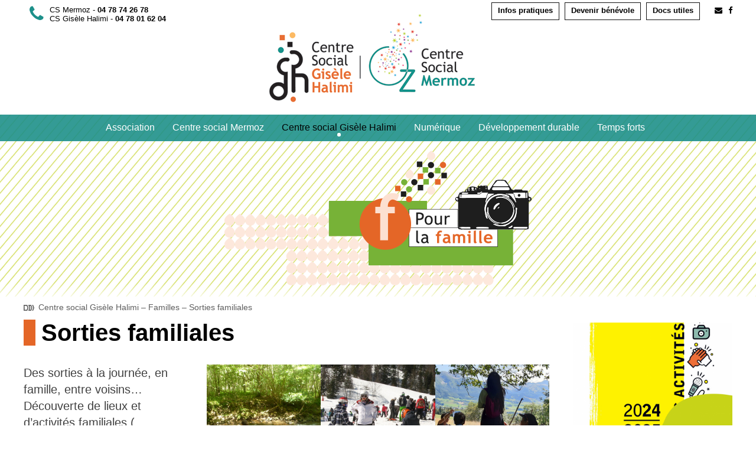

--- FILE ---
content_type: text/html; charset=UTF-8
request_url: https://www.cshalimimermoz.fr/sorties-familiales-halimi/
body_size: 11114
content:
<!DOCTYPE html>
<html lang="fr-FR" class="no-js">
<head>
	<meta charset="UTF-8">
	<meta name="viewport" content="width=device-width, initial-scale=1">
	<link rel="profile" href="http://gmpg.org/xfn/11">
	<link rel="pingback" href="https://www.cshalimimermoz.fr/xmlrpc.php">
	<title>Centre social G. Halimi | Familles - Sorties familiales</title>
	<style>img:is([sizes="auto" i], [sizes^="auto," i]) { contain-intrinsic-size: 3000px 1500px }</style>
	<meta name="description" content="Des sorties à la journée, en famille, entre voisins… Découverte de lieux et d’activités familiales ( baignade, randonnée, visite culturelle …)">
<meta name="robots" content="index, follow, max-snippet:-1, max-image-preview:large, max-video-preview:-1">
<link rel="canonical" href="https://www.cshalimimermoz.fr/sorties-familiales-halimi/">
<meta property="og:url" content="https://www.cshalimimermoz.fr/sorties-familiales-halimi/">
<meta property="og:site_name" content="Centres sociaux Gisèle Halimi &amp; Mermoz">
<meta property="og:locale" content="fr_FR">
<meta property="og:type" content="article">
<meta property="article:author" content="https://www.facebook.com/Centre-social-Mermoz-111107207207638/">
<meta property="article:publisher" content="https://www.facebook.com/Centre-social-Mermoz-111107207207638/">
<meta property="og:title" content="Centre social G. Halimi | Familles - Sorties familiales">
<meta property="og:description" content="Des sorties à la journée, en famille, entre voisins… Découverte de lieux et d’activités familiales ( baignade, randonnée, visite culturelle …)">
<meta property="og:image" content="https://www.cshalimimermoz.fr/wp-content/uploads/2021/04/logo-cs-g-halimi-mermoz.png">
<meta property="og:image:secure_url" content="https://www.cshalimimermoz.fr/wp-content/uploads/2021/04/logo-cs-g-halimi-mermoz.png">
<meta property="og:image:width" content="700">
<meta property="og:image:height" content="304">
<meta property="og:image:alt" content="Logo centre social Halimi - Mermoz Lyon">
<meta name="twitter:card" content="summary">
<meta name="twitter:title" content="Centre social G. Halimi | Familles - Sorties familiales">
<meta name="twitter:description" content="Des sorties à la journée, en famille, entre voisins… Découverte de lieux et d’activités familiales ( baignade, randonnée, visite culturelle …)">
<link rel="alternate" type="application/rss+xml" title="Centres sociaux Gisèle Halimi &amp; Mermoz &raquo; Flux" href="https://www.cshalimimermoz.fr/feed/" />
<link rel="alternate" type="application/rss+xml" title="Centres sociaux Gisèle Halimi &amp; Mermoz &raquo; Flux des commentaires" href="https://www.cshalimimermoz.fr/comments/feed/" />
<link rel='stylesheet' id='wp-block-library-css' href='https://www.cshalimimermoz.fr/wp-includes/css/dist/block-library/style.min.css?ver=36657af80f37ee6525bbcda46fa6c26e' type='text/css' media='all' />
<style id='classic-theme-styles-inline-css' type='text/css'>
/*! This file is auto-generated */
.wp-block-button__link{color:#fff;background-color:#32373c;border-radius:9999px;box-shadow:none;text-decoration:none;padding:calc(.667em + 2px) calc(1.333em + 2px);font-size:1.125em}.wp-block-file__button{background:#32373c;color:#fff;text-decoration:none}
</style>
<style id='global-styles-inline-css' type='text/css'>
:root{--wp--preset--aspect-ratio--square: 1;--wp--preset--aspect-ratio--4-3: 4/3;--wp--preset--aspect-ratio--3-4: 3/4;--wp--preset--aspect-ratio--3-2: 3/2;--wp--preset--aspect-ratio--2-3: 2/3;--wp--preset--aspect-ratio--16-9: 16/9;--wp--preset--aspect-ratio--9-16: 9/16;--wp--preset--color--black: #000000;--wp--preset--color--cyan-bluish-gray: #abb8c3;--wp--preset--color--white: #ffffff;--wp--preset--color--pale-pink: #f78da7;--wp--preset--color--vivid-red: #cf2e2e;--wp--preset--color--luminous-vivid-orange: #ff6900;--wp--preset--color--luminous-vivid-amber: #fcb900;--wp--preset--color--light-green-cyan: #7bdcb5;--wp--preset--color--vivid-green-cyan: #00d084;--wp--preset--color--pale-cyan-blue: #8ed1fc;--wp--preset--color--vivid-cyan-blue: #0693e3;--wp--preset--color--vivid-purple: #9b51e0;--wp--preset--gradient--vivid-cyan-blue-to-vivid-purple: linear-gradient(135deg,rgba(6,147,227,1) 0%,rgb(155,81,224) 100%);--wp--preset--gradient--light-green-cyan-to-vivid-green-cyan: linear-gradient(135deg,rgb(122,220,180) 0%,rgb(0,208,130) 100%);--wp--preset--gradient--luminous-vivid-amber-to-luminous-vivid-orange: linear-gradient(135deg,rgba(252,185,0,1) 0%,rgba(255,105,0,1) 100%);--wp--preset--gradient--luminous-vivid-orange-to-vivid-red: linear-gradient(135deg,rgba(255,105,0,1) 0%,rgb(207,46,46) 100%);--wp--preset--gradient--very-light-gray-to-cyan-bluish-gray: linear-gradient(135deg,rgb(238,238,238) 0%,rgb(169,184,195) 100%);--wp--preset--gradient--cool-to-warm-spectrum: linear-gradient(135deg,rgb(74,234,220) 0%,rgb(151,120,209) 20%,rgb(207,42,186) 40%,rgb(238,44,130) 60%,rgb(251,105,98) 80%,rgb(254,248,76) 100%);--wp--preset--gradient--blush-light-purple: linear-gradient(135deg,rgb(255,206,236) 0%,rgb(152,150,240) 100%);--wp--preset--gradient--blush-bordeaux: linear-gradient(135deg,rgb(254,205,165) 0%,rgb(254,45,45) 50%,rgb(107,0,62) 100%);--wp--preset--gradient--luminous-dusk: linear-gradient(135deg,rgb(255,203,112) 0%,rgb(199,81,192) 50%,rgb(65,88,208) 100%);--wp--preset--gradient--pale-ocean: linear-gradient(135deg,rgb(255,245,203) 0%,rgb(182,227,212) 50%,rgb(51,167,181) 100%);--wp--preset--gradient--electric-grass: linear-gradient(135deg,rgb(202,248,128) 0%,rgb(113,206,126) 100%);--wp--preset--gradient--midnight: linear-gradient(135deg,rgb(2,3,129) 0%,rgb(40,116,252) 100%);--wp--preset--font-size--small: 13px;--wp--preset--font-size--medium: 20px;--wp--preset--font-size--large: 36px;--wp--preset--font-size--x-large: 42px;--wp--preset--spacing--20: 0.44rem;--wp--preset--spacing--30: 0.67rem;--wp--preset--spacing--40: 1rem;--wp--preset--spacing--50: 1.5rem;--wp--preset--spacing--60: 2.25rem;--wp--preset--spacing--70: 3.38rem;--wp--preset--spacing--80: 5.06rem;--wp--preset--shadow--natural: 6px 6px 9px rgba(0, 0, 0, 0.2);--wp--preset--shadow--deep: 12px 12px 50px rgba(0, 0, 0, 0.4);--wp--preset--shadow--sharp: 6px 6px 0px rgba(0, 0, 0, 0.2);--wp--preset--shadow--outlined: 6px 6px 0px -3px rgba(255, 255, 255, 1), 6px 6px rgba(0, 0, 0, 1);--wp--preset--shadow--crisp: 6px 6px 0px rgba(0, 0, 0, 1);}:where(.is-layout-flex){gap: 0.5em;}:where(.is-layout-grid){gap: 0.5em;}body .is-layout-flex{display: flex;}.is-layout-flex{flex-wrap: wrap;align-items: center;}.is-layout-flex > :is(*, div){margin: 0;}body .is-layout-grid{display: grid;}.is-layout-grid > :is(*, div){margin: 0;}:where(.wp-block-columns.is-layout-flex){gap: 2em;}:where(.wp-block-columns.is-layout-grid){gap: 2em;}:where(.wp-block-post-template.is-layout-flex){gap: 1.25em;}:where(.wp-block-post-template.is-layout-grid){gap: 1.25em;}.has-black-color{color: var(--wp--preset--color--black) !important;}.has-cyan-bluish-gray-color{color: var(--wp--preset--color--cyan-bluish-gray) !important;}.has-white-color{color: var(--wp--preset--color--white) !important;}.has-pale-pink-color{color: var(--wp--preset--color--pale-pink) !important;}.has-vivid-red-color{color: var(--wp--preset--color--vivid-red) !important;}.has-luminous-vivid-orange-color{color: var(--wp--preset--color--luminous-vivid-orange) !important;}.has-luminous-vivid-amber-color{color: var(--wp--preset--color--luminous-vivid-amber) !important;}.has-light-green-cyan-color{color: var(--wp--preset--color--light-green-cyan) !important;}.has-vivid-green-cyan-color{color: var(--wp--preset--color--vivid-green-cyan) !important;}.has-pale-cyan-blue-color{color: var(--wp--preset--color--pale-cyan-blue) !important;}.has-vivid-cyan-blue-color{color: var(--wp--preset--color--vivid-cyan-blue) !important;}.has-vivid-purple-color{color: var(--wp--preset--color--vivid-purple) !important;}.has-black-background-color{background-color: var(--wp--preset--color--black) !important;}.has-cyan-bluish-gray-background-color{background-color: var(--wp--preset--color--cyan-bluish-gray) !important;}.has-white-background-color{background-color: var(--wp--preset--color--white) !important;}.has-pale-pink-background-color{background-color: var(--wp--preset--color--pale-pink) !important;}.has-vivid-red-background-color{background-color: var(--wp--preset--color--vivid-red) !important;}.has-luminous-vivid-orange-background-color{background-color: var(--wp--preset--color--luminous-vivid-orange) !important;}.has-luminous-vivid-amber-background-color{background-color: var(--wp--preset--color--luminous-vivid-amber) !important;}.has-light-green-cyan-background-color{background-color: var(--wp--preset--color--light-green-cyan) !important;}.has-vivid-green-cyan-background-color{background-color: var(--wp--preset--color--vivid-green-cyan) !important;}.has-pale-cyan-blue-background-color{background-color: var(--wp--preset--color--pale-cyan-blue) !important;}.has-vivid-cyan-blue-background-color{background-color: var(--wp--preset--color--vivid-cyan-blue) !important;}.has-vivid-purple-background-color{background-color: var(--wp--preset--color--vivid-purple) !important;}.has-black-border-color{border-color: var(--wp--preset--color--black) !important;}.has-cyan-bluish-gray-border-color{border-color: var(--wp--preset--color--cyan-bluish-gray) !important;}.has-white-border-color{border-color: var(--wp--preset--color--white) !important;}.has-pale-pink-border-color{border-color: var(--wp--preset--color--pale-pink) !important;}.has-vivid-red-border-color{border-color: var(--wp--preset--color--vivid-red) !important;}.has-luminous-vivid-orange-border-color{border-color: var(--wp--preset--color--luminous-vivid-orange) !important;}.has-luminous-vivid-amber-border-color{border-color: var(--wp--preset--color--luminous-vivid-amber) !important;}.has-light-green-cyan-border-color{border-color: var(--wp--preset--color--light-green-cyan) !important;}.has-vivid-green-cyan-border-color{border-color: var(--wp--preset--color--vivid-green-cyan) !important;}.has-pale-cyan-blue-border-color{border-color: var(--wp--preset--color--pale-cyan-blue) !important;}.has-vivid-cyan-blue-border-color{border-color: var(--wp--preset--color--vivid-cyan-blue) !important;}.has-vivid-purple-border-color{border-color: var(--wp--preset--color--vivid-purple) !important;}.has-vivid-cyan-blue-to-vivid-purple-gradient-background{background: var(--wp--preset--gradient--vivid-cyan-blue-to-vivid-purple) !important;}.has-light-green-cyan-to-vivid-green-cyan-gradient-background{background: var(--wp--preset--gradient--light-green-cyan-to-vivid-green-cyan) !important;}.has-luminous-vivid-amber-to-luminous-vivid-orange-gradient-background{background: var(--wp--preset--gradient--luminous-vivid-amber-to-luminous-vivid-orange) !important;}.has-luminous-vivid-orange-to-vivid-red-gradient-background{background: var(--wp--preset--gradient--luminous-vivid-orange-to-vivid-red) !important;}.has-very-light-gray-to-cyan-bluish-gray-gradient-background{background: var(--wp--preset--gradient--very-light-gray-to-cyan-bluish-gray) !important;}.has-cool-to-warm-spectrum-gradient-background{background: var(--wp--preset--gradient--cool-to-warm-spectrum) !important;}.has-blush-light-purple-gradient-background{background: var(--wp--preset--gradient--blush-light-purple) !important;}.has-blush-bordeaux-gradient-background{background: var(--wp--preset--gradient--blush-bordeaux) !important;}.has-luminous-dusk-gradient-background{background: var(--wp--preset--gradient--luminous-dusk) !important;}.has-pale-ocean-gradient-background{background: var(--wp--preset--gradient--pale-ocean) !important;}.has-electric-grass-gradient-background{background: var(--wp--preset--gradient--electric-grass) !important;}.has-midnight-gradient-background{background: var(--wp--preset--gradient--midnight) !important;}.has-small-font-size{font-size: var(--wp--preset--font-size--small) !important;}.has-medium-font-size{font-size: var(--wp--preset--font-size--medium) !important;}.has-large-font-size{font-size: var(--wp--preset--font-size--large) !important;}.has-x-large-font-size{font-size: var(--wp--preset--font-size--x-large) !important;}
:where(.wp-block-post-template.is-layout-flex){gap: 1.25em;}:where(.wp-block-post-template.is-layout-grid){gap: 1.25em;}
:where(.wp-block-columns.is-layout-flex){gap: 2em;}:where(.wp-block-columns.is-layout-grid){gap: 2em;}
:root :where(.wp-block-pullquote){font-size: 1.5em;line-height: 1.6;}
</style>
<link rel='stylesheet' id='font-awesome-css' href='https://www.cshalimimermoz.fr/wp-content/plugins/goodlayers-core/plugins/fontawesome/font-awesome.css?ver=36657af80f37ee6525bbcda46fa6c26e' type='text/css' media='all' />
<link rel='stylesheet' id='elegant-font-css' href='https://www.cshalimimermoz.fr/wp-content/plugins/goodlayers-core/plugins/elegant/elegant-font.css?ver=36657af80f37ee6525bbcda46fa6c26e' type='text/css' media='all' />
<link rel='stylesheet' id='gdlr-core-plugin-css' href='https://www.cshalimimermoz.fr/wp-content/plugins/goodlayers-core/plugins/style.css?ver=1757150686' type='text/css' media='all' />
<link rel='stylesheet' id='gdlr-core-page-builder-css' href='https://www.cshalimimermoz.fr/wp-content/plugins/goodlayers-core/include/css/page-builder.css?ver=36657af80f37ee6525bbcda46fa6c26e' type='text/css' media='all' />
<link rel='stylesheet' id='ce_responsive-css' href='https://www.cshalimimermoz.fr/wp-content/plugins/simple-embed-code/css/video-container.min.css?ver=2.5.1' type='text/css' media='all' />
<link rel='stylesheet' id='yoku-style-core-css' href='https://www.cshalimimermoz.fr/wp-content/themes/yoku/css/style-core.css?ver=1757150812' type='text/css' media='all' />
<link rel='stylesheet' id='yoku-custom-style-css' href='https://www.cshalimimermoz.fr/wp-content/uploads/yoku-style-custom.css?1736862668&#038;ver=36657af80f37ee6525bbcda46fa6c26e' type='text/css' media='all' />
<link rel='stylesheet' id='yoku-child-theme-style-css' href='https://www.cshalimimermoz.fr/wp-content/themes/yoku-child/style.css?ver=1757150812' type='text/css' media='all' />
<link rel='stylesheet' id='dashicons-css' href='https://www.cshalimimermoz.fr/wp-includes/css/dashicons.min.css?ver=36657af80f37ee6525bbcda46fa6c26e' type='text/css' media='all' />
<link rel='stylesheet' id='yoku-learnpress-css' href='https://www.cshalimimermoz.fr/wp-content/themes/yoku/learnpress/yoku-learnpress.css?ver=1757150812' type='text/css' media='all' />
<link rel='stylesheet' id='yoku-learnpress-pb-css' href='https://www.cshalimimermoz.fr/wp-content/themes/yoku/learnpress/yoku-learnpress-pb.css?ver=1757150812' type='text/css' media='all' />
<script type="text/javascript" src="https://www.cshalimimermoz.fr/wp-includes/js/jquery/jquery.min.js?ver=3.7.1" id="jquery-core-js"></script>
<script type="text/javascript" src="https://www.cshalimimermoz.fr/wp-includes/js/jquery/jquery-migrate.min.js?ver=3.4.1" id="jquery-migrate-js"></script>
<!--[if lt IE 9]>
<script type="text/javascript" src="https://www.cshalimimermoz.fr/wp-content/themes/yoku/js/html5.js?ver=1757150812" id="html5js-js"></script>
<![endif]-->
<script type="text/javascript" src="https://www.cshalimimermoz.fr/wp-content/themes/yoku/learnpress/yoku-learnpress.js?ver=1757150812" id="yoku-learnpress-js"></script>
<link rel="https://api.w.org/" href="https://www.cshalimimermoz.fr/wp-json/" /><link rel="alternate" title="JSON" type="application/json" href="https://www.cshalimimermoz.fr/wp-json/wp/v2/pages/1821" /><style>#gdlr-core-column-1:hover .gdlr-core-pbf-column-content-margin, #gdlr-core-column-1:hover .gdlr-core-pbf-column-content-margin .gdlr-core-pbf-background-wrap, #gdlr-core-column-1:hover .gdlr-core-pbf-column-content-margin .gdlr-core-pbf-background-frame{ border-color: #ffffff !important; }#gdlr-core-column-1:hover .gdlr-core-pbf-column-content-margin .gdlr-core-pbf-background-wrap{  }#gdlr-core-column-2:hover .gdlr-core-pbf-column-content-margin, #gdlr-core-column-2:hover .gdlr-core-pbf-column-content-margin .gdlr-core-pbf-background-wrap, #gdlr-core-column-2:hover .gdlr-core-pbf-column-content-margin .gdlr-core-pbf-background-frame{ border-color: #ffffff !important; }#gdlr-core-column-2:hover .gdlr-core-pbf-column-content-margin .gdlr-core-pbf-background-wrap{  }</style><!-- Analytics by WP Statistics - https://wp-statistics.com -->
<link rel="icon" href="https://www.cshalimimermoz.fr/wp-content/uploads/2022/02/cropped-favicon-mermoz-32x32.png" sizes="32x32" />
<link rel="icon" href="https://www.cshalimimermoz.fr/wp-content/uploads/2022/02/cropped-favicon-mermoz-192x192.png" sizes="192x192" />
<link rel="apple-touch-icon" href="https://www.cshalimimermoz.fr/wp-content/uploads/2022/02/cropped-favicon-mermoz-180x180.png" />
<meta name="msapplication-TileImage" content="https://www.cshalimimermoz.fr/wp-content/uploads/2022/02/cropped-favicon-mermoz-270x270.png" />
</head>

<body class="wp-singular page-template-default page page-id-1821 wp-theme-yoku wp-child-theme-yoku-child gdlr-core-body yoku-body yoku-body-front yoku-full  yoku-with-sticky-navigation  yoku-sticky-navigation-no-logo  yoku-blockquote-style-1" data-home-url="https://www.cshalimimermoz.fr/" >
<div class="yoku-mobile-header-wrap" ><div class="yoku-mobile-header yoku-header-background yoku-style-slide " id="yoku-mobile-header" ><div class="yoku-mobile-header-container yoku-container clearfix" ><div class="yoku-logo  yoku-item-pdlr"><div class="yoku-logo-inner"><a class="" href="https://www.cshalimimermoz.fr/" ><img src="https://www.cshalimimermoz.fr/wp-content/uploads/2021/04/logo-cs-g-halimi-mermoz-350.png" alt="Logo centre sociaux Gisèle Halimi et MErmoz" width="350" height="152" title="logo-cs-g-halimi-mermoz-350"  srcset="https://www.cshalimimermoz.fr/wp-content/uploads/2021/04/logo-cs-g-halimi-mermoz-350.png 1x, https://www.cshalimimermoz.fr/wp-content/uploads/2021/04/logo-cs-g-halimi-mermoz.png 2x"  /></a></div></div><div class="yoku-mobile-menu-right" ><div class="yoku-overlay-menu yoku-mobile-menu" id="yoku-mobile-menu" ><a class="yoku-overlay-menu-icon yoku-mobile-menu-button yoku-mobile-button-hamburger" href="#" ><span></span></a><div class="yoku-overlay-menu-content yoku-navigation-font" ><div class="yoku-overlay-menu-close" ></div><div class="yoku-overlay-menu-row" ><div class="yoku-overlay-menu-cell" ><ul id="menu-menu-mobile" class="menu"><li class="menu-item menu-item-type-custom menu-item-object-custom menu-item-has-children menu-item-2122"><a>Association</a>
<ul class="sub-menu">
	<li class="menu-item menu-item-type-post_type menu-item-object-page menu-item-2123"><a href="https://www.cshalimimermoz.fr/association-presentation/">Association – Présentation</a></li>
	<li class="menu-item menu-item-type-post_type menu-item-object-page menu-item-2124"><a href="https://www.cshalimimermoz.fr/association-equipe/">L’équipe</a></li>
</ul>
</li>
<li class="menu-item menu-item-type-custom menu-item-object-custom menu-item-has-children menu-item-2125"><a>Centre social Mermoz</a>
<ul class="sub-menu">
	<li class="menu-item menu-item-type-custom menu-item-object-custom menu-item-has-children menu-item-2126"><a>Petite enfance</a>
	<ul class="sub-menu">
		<li class="menu-item menu-item-type-post_type menu-item-object-page menu-item-2127"><a href="https://www.cshalimimermoz.fr/la-creche-les-loustics-mermoz/">La crèche « Les loustics »</a></li>
		<li class="menu-item menu-item-type-post_type menu-item-object-page menu-item-2128"><a href="https://www.cshalimimermoz.fr/lieu-daccueil-enfants-parents-mermoz/">LAEP</a></li>
	</ul>
</li>
	<li class="menu-item menu-item-type-custom menu-item-object-custom menu-item-has-children menu-item-2129"><a>Enfance</a>
	<ul class="sub-menu">
		<li class="menu-item menu-item-type-post_type menu-item-object-page menu-item-2130"><a href="https://www.cshalimimermoz.fr/loisirs-3-10-ans-mermoz/">Les loisirs 3/10 ans</a></li>
		<li class="menu-item menu-item-type-post_type menu-item-object-page menu-item-2131"><a href="https://www.cshalimimermoz.fr/autour-de-lecole-mermoz/">Autour de l’école</a></li>
	</ul>
</li>
	<li class="menu-item menu-item-type-custom menu-item-object-custom menu-item-has-children menu-item-2132"><a>Jeunesse</a>
	<ul class="sub-menu">
		<li class="menu-item menu-item-type-post_type menu-item-object-page menu-item-2133"><a href="https://www.cshalimimermoz.fr/autour-du-college-mermoz/">Autour du collège</a></li>
		<li class="menu-item menu-item-type-post_type menu-item-object-page menu-item-2134"><a href="https://www.cshalimimermoz.fr/accueil-de-loisir-11-17-ans-mermoz/">Les loisirs 11/17 ans</a></li>
		<li class="menu-item menu-item-type-post_type menu-item-object-page menu-item-2135"><a href="https://www.cshalimimermoz.fr/jeunes-adultes-16-25-ans-mermoz/">Le relais 16/25 ans</a></li>
	</ul>
</li>
	<li class="menu-item menu-item-type-custom menu-item-object-custom menu-item-has-children menu-item-2136"><a>Adultes</a>
	<ul class="sub-menu">
		<li class="menu-item menu-item-type-post_type menu-item-object-page menu-item-2137"><a href="https://www.cshalimimermoz.fr/couture-mermoz/">Couture</a></li>
		<li class="menu-item menu-item-type-post_type menu-item-object-page menu-item-2138"><a href="https://www.cshalimimermoz.fr/fitness-mermoz/">Fitness</a></li>
		<li class="menu-item menu-item-type-post_type menu-item-object-page menu-item-2139"><a href="https://www.cshalimimermoz.fr/pilates-mermoz/">Pilâtes</a></li>
		<li class="menu-item menu-item-type-post_type menu-item-object-page menu-item-2140"><a href="https://www.cshalimimermoz.fr/ateliers-stages-mermoz/">Ateliers – stages</a></li>
		<li class="menu-item menu-item-type-post_type menu-item-object-page menu-item-2141"><a href="https://www.cshalimimermoz.fr/cours-de-francais-mermoz/">Cours de français</a></li>
	</ul>
</li>
	<li class="menu-item menu-item-type-custom menu-item-object-custom menu-item-has-children menu-item-2142"><a>Familles</a>
	<ul class="sub-menu">
		<li class="menu-item menu-item-type-post_type menu-item-object-page menu-item-2143"><a href="https://www.cshalimimermoz.fr/ateliers-parents-enfants-mermoz/">Ateliers parents enfants</a></li>
		<li class="menu-item menu-item-type-post_type menu-item-object-page menu-item-2144"><a href="https://www.cshalimimermoz.fr/soirees-en-familles-mermoz/">Soirées en familles</a></li>
		<li class="menu-item menu-item-type-post_type menu-item-object-page menu-item-2145"><a href="https://www.cshalimimermoz.fr/decouvertes-culturelles-mermoz/">Découvertes culturelles</a></li>
		<li class="menu-item menu-item-type-post_type menu-item-object-page menu-item-2146"><a href="https://www.cshalimimermoz.fr/sorties-familiales-mermoz/">Sorties familiales</a></li>
		<li class="menu-item menu-item-type-post_type menu-item-object-page menu-item-2147"><a href="https://www.cshalimimermoz.fr/espace-jeux-mermoz/">Espace jeux</a></li>
		<li class="menu-item menu-item-type-post_type menu-item-object-page menu-item-2148"><a href="https://www.cshalimimermoz.fr/coin-des-parents-mermoz/">Le coin des parents</a></li>
	</ul>
</li>
	<li class="menu-item menu-item-type-post_type menu-item-object-page menu-item-2149"><a href="https://www.cshalimimermoz.fr/senior-activites-mermoz/">Senior</a></li>
	<li class="menu-item menu-item-type-post_type menu-item-object-page menu-item-2150"><a href="https://www.cshalimimermoz.fr/les-associations-accueillies-mermoz/">Les associations accueillies</a></li>
</ul>
</li>
<li class="menu-item menu-item-type-custom menu-item-object-custom current-menu-ancestor menu-item-has-children menu-item-2151"><a>Centre social Gisèle Halimi</a>
<ul class="sub-menu">
	<li class="menu-item menu-item-type-custom menu-item-object-custom menu-item-has-children menu-item-2152"><a>Petite enfance</a>
	<ul class="sub-menu">
		<li class="menu-item menu-item-type-post_type menu-item-object-page menu-item-2153"><a href="https://www.cshalimimermoz.fr/bebe-bouquine-bebe-comptine-halimi/">Bébé bouquine</a></li>
		<li class="menu-item menu-item-type-post_type menu-item-object-page menu-item-2154"><a href="https://www.cshalimimermoz.fr/la-creche-mely-meloz-halimi/">La crèche « Mély-Méloz »</a></li>
		<li class="menu-item menu-item-type-post_type menu-item-object-page menu-item-2155"><a href="https://www.cshalimimermoz.fr/atelier-deveil-psychomoteur/">Atelier d’éveil psychomoteur</a></li>
		<li class="menu-item menu-item-type-post_type menu-item-object-page menu-item-2795"><a href="https://www.cshalimimermoz.fr/relais-dassistance-maternelle-halimi/">Relais d’Assistantes Maternelles</a></li>
	</ul>
</li>
	<li class="menu-item menu-item-type-custom menu-item-object-custom menu-item-has-children menu-item-2157"><a>Enfance</a>
	<ul class="sub-menu">
		<li class="menu-item menu-item-type-post_type menu-item-object-page menu-item-2158"><a href="https://www.cshalimimermoz.fr/loisirs-3-11-ans-halimi/">Les loisirs 3/11 ans</a></li>
		<li class="menu-item menu-item-type-post_type menu-item-object-page menu-item-2159"><a href="https://www.cshalimimermoz.fr/autour-de-ecole-halimi/">Autour de l’école</a></li>
	</ul>
</li>
	<li class="menu-item menu-item-type-custom menu-item-object-custom menu-item-has-children menu-item-2160"><a>Jeunesse</a>
	<ul class="sub-menu">
		<li class="menu-item menu-item-type-post_type menu-item-object-page menu-item-2161"><a href="https://www.cshalimimermoz.fr/autour-du-college-halimi/">Autour du collège</a></li>
		<li class="menu-item menu-item-type-post_type menu-item-object-page menu-item-2162"><a href="https://www.cshalimimermoz.fr/les-loisirs-11-17-ans-halimi/">Les loisirs 11/17 ans</a></li>
	</ul>
</li>
	<li class="menu-item menu-item-type-custom menu-item-object-custom menu-item-has-children menu-item-2163"><a href="#">Adultes</a>
	<ul class="sub-menu">
		<li class="menu-item menu-item-type-post_type menu-item-object-page menu-item-2164"><a href="https://www.cshalimimermoz.fr/couture-santy-halimi/">Couture</a></li>
		<li class="menu-item menu-item-type-post_type menu-item-object-page menu-item-2165"><a href="https://www.cshalimimermoz.fr/qi-gong-santy-halimi/">Qi gong</a></li>
		<li class="menu-item menu-item-type-post_type menu-item-object-page menu-item-2166"><a href="https://www.cshalimimermoz.fr/tricotage-santy-halimi/">Tricotage &#038; papotage</a></li>
		<li class="menu-item menu-item-type-post_type menu-item-object-page menu-item-2167"><a href="https://www.cshalimimermoz.fr/yoga-santy-mermoz-lyon-8-halimi/">Yoga</a></li>
		<li class="menu-item menu-item-type-post_type menu-item-object-page menu-item-2168"><a href="https://www.cshalimimermoz.fr/cours-de-francais-santy-halimi/">Cours de français</a></li>
	</ul>
</li>
	<li class="menu-item menu-item-type-custom menu-item-object-custom current-menu-ancestor current-menu-parent menu-item-has-children menu-item-2169"><a href="#">Familles</a>
	<ul class="sub-menu">
		<li class="menu-item menu-item-type-post_type menu-item-object-page menu-item-2170"><a href="https://www.cshalimimermoz.fr/ateliers-parents-enfants-halimi/">Ateliers parents enfants</a></li>
		<li class="menu-item menu-item-type-post_type menu-item-object-page menu-item-2171"><a href="https://www.cshalimimermoz.fr/famille-les-soirees-jeux-halimi/">Les soirées jeux</a></li>
		<li class="menu-item menu-item-type-post_type menu-item-object-page current-menu-item page_item page-item-1821 current_page_item menu-item-2172"><a href="https://www.cshalimimermoz.fr/sorties-familiales-halimi/" aria-current="page">Sorties familiales</a></li>
		<li class="menu-item menu-item-type-post_type menu-item-object-page menu-item-2173"><a href="https://www.cshalimimermoz.fr/espace-jeux-halimi/">Espace jeux</a></li>
		<li class="menu-item menu-item-type-post_type menu-item-object-page menu-item-2174"><a href="https://www.cshalimimermoz.fr/coin-des-parents-halimi/">Le coin des parents</a></li>
		<li class="menu-item menu-item-type-post_type menu-item-object-page menu-item-2175"><a href="https://www.cshalimimermoz.fr/a-nous-de-jouer-halimi/">À nous de jouer !</a></li>
	</ul>
</li>
	<li class="menu-item menu-item-type-post_type menu-item-object-page menu-item-2176"><a href="https://www.cshalimimermoz.fr/senior-activites-santy-halimi/">Senior</a></li>
	<li class="menu-item menu-item-type-post_type menu-item-object-page menu-item-2177"><a href="https://www.cshalimimermoz.fr/espace-108-halimi/">Espace 108</a></li>
</ul>
</li>
<li class="menu-item menu-item-type-post_type menu-item-object-page menu-item-has-children menu-item-2178"><a href="https://www.cshalimimermoz.fr/numerique/">Numérique</a>
<ul class="sub-menu">
	<li class="menu-item menu-item-type-post_type menu-item-object-page menu-item-2379"><a href="https://www.cshalimimermoz.fr/numerique/micro-folie-halimi-mermoz-lyon/">La Micro-Folie</a></li>
</ul>
</li>
<li class="menu-item menu-item-type-post_type menu-item-object-page menu-item-2179"><a href="https://www.cshalimimermoz.fr/developpement-durable/">Développement durable</a></li>
<li class="menu-item menu-item-type-post_type menu-item-object-page menu-item-2180"><a href="https://www.cshalimimermoz.fr/temps-fort-fetes-quartier-mermoz-santy/">Temps forts</a></li>
<li class="menu-item menu-item-type-post_type menu-item-object-page menu-item-2181"><a href="https://www.cshalimimermoz.fr/infos-pratiques-contact/">Infos pratiques</a></li>
<li class="menu-item menu-item-type-post_type menu-item-object-page menu-item-2182"><a href="https://www.cshalimimermoz.fr/recherche-benevoles/">Devenir bénévole</a></li>
<li class="menu-item menu-item-type-post_type menu-item-object-page menu-item-2183"><a href="https://www.cshalimimermoz.fr/docs-utiles/">Docs utiles</a></li>
</ul></div></div></div></div><div class="yoku-mobile-user-top-bar" ></div></div></div></div></div><div class="yoku-body-outer-wrapper ">
		<div class="yoku-body-wrapper clearfix  yoku-with-transparent-navigation yoku-with-frame">
	<div class="yoku-top-bar" ><div class="yoku-top-bar-background" ></div><div class="yoku-top-bar-container yoku-container " ><div class="yoku-top-bar-container-inner clearfix" ><div class="yoku-top-bar-left yoku-item-pdlr"><div class="yoku-top-bar-left-text"><table style="margin-bottom: 0px;width:300px;display: flow-root;border-spacing: 0px;" cellspacing="0" cellpadding="0" border="0">
							  <tbody>
								<tr>
								  <td style="width:44px;padding:0px;margin:0px;"><i class="fa fa-phone" style="font-size: 30px ;color: #1D908A ;"  ></i></td>
								  <td style="width:256px;padding:0px;line-height:1.2;text-align: left;vertical-align: middle;">CS Mermoz - <b>04 78 74 26 78</b><br/>
CS Gisèle Halimi - <b>04 78 01 62 04</b></td>
								</tr>
							  </tbody>
							</table></div></div><div class="yoku-top-bar-right yoku-item-pdlr"><ul id="yoku-top-bar-menu" class="sf-menu yoku-top-bar-menu yoku-top-bar-right-menu"><li  class="menu-item menu-item-type-post_type menu-item-object-page menu-item-861 yoku-normal-menu"><a href="https://www.cshalimimermoz.fr/infos-pratiques-contact/">Infos pratiques</a></li>
<li  class="menu-item menu-item-type-post_type menu-item-object-page menu-item-908 yoku-normal-menu"><a href="https://www.cshalimimermoz.fr/recherche-benevoles/">Devenir bénévole</a></li>
<li  class="menu-item menu-item-type-post_type menu-item-object-page menu-item-912 yoku-normal-menu"><a href="https://www.cshalimimermoz.fr/docs-utiles/">Docs utiles</a></li>
</ul><div class="yoku-top-bar-right-social" ><a href="mailto:accueil1@cshalimimermoz.fr" target="_blank" class="yoku-top-bar-social-icon" title="email" ><i class="fa fa-envelope" ></i></a><a href="https://www.facebook.com/Centre-social-Mermoz-111107207207638/about/?ref=page_internal" target="_blank" class="yoku-top-bar-social-icon" title="facebook" ><i class="fa fa-facebook" ></i></a></div></div></div></div></div>	
<header class="yoku-header-wrap yoku-header-style-bar yoku-header-background  yoku-style-center" >
	<div class="yoku-header-container clearfix  yoku-container">
		<div class="yoku-header-container-inner">
		<div class="yoku-logo  yoku-item-pdlr"><div class="yoku-logo-inner"><a class="" href="https://www.cshalimimermoz.fr/" ><img src="https://www.cshalimimermoz.fr/wp-content/uploads/2021/04/logo-cs-g-halimi-mermoz-350.png" alt="Logo centre sociaux Gisèle Halimi et MErmoz" width="350" height="152" title="logo-cs-g-halimi-mermoz-350"  srcset="https://www.cshalimimermoz.fr/wp-content/uploads/2021/04/logo-cs-g-halimi-mermoz-350.png 1x, https://www.cshalimimermoz.fr/wp-content/uploads/2021/04/logo-cs-g-halimi-mermoz.png 2x"  /></a></div></div>		</div>
	</div>
</header><!-- header -->
<div class="yoku-navigation-bar-wrap  yoku-style-transparent yoku-sticky-navigation yoku-sticky-navigation-height yoku-style-center  yoku-style-fixed yoku-without-placeholder" >
	<div class="yoku-navigation-background" ></div>
	<div class="yoku-navigation-container clearfix  yoku-container">
				<div class="yoku-navigation yoku-item-pdlr clearfix " >
		<div class="yoku-main-menu" id="yoku-main-menu" ><ul id="menu-menu-principal" class="sf-menu"><li  class="menu-item menu-item-type-custom menu-item-object-custom menu-item-has-children menu-item-703 yoku-normal-menu"><a class="sf-with-ul-pre">Association</a>
<ul class="sub-menu">
	<li  class="menu-item menu-item-type-post_type menu-item-object-page menu-item-779" data-size="60"><a href="https://www.cshalimimermoz.fr/association-presentation/">Association – Présentation</a></li>
	<li  class="menu-item menu-item-type-post_type menu-item-object-page menu-item-809" data-size="60"><a href="https://www.cshalimimermoz.fr/association-equipe/">L’équipe</a></li>
</ul>
</li>
<li  class="menu-item menu-item-type-custom menu-item-object-custom menu-item-has-children menu-item-730 yoku-normal-menu"><a class="sf-with-ul-pre">Centre social Mermoz</a>
<ul class="sub-menu">
	<li  class="menu-item menu-item-type-custom menu-item-object-custom menu-item-has-children menu-item-704" data-size="60"><a class="sf-with-ul-pre">Petite enfance</a>
	<ul class="sub-menu">
		<li  class="menu-item menu-item-type-post_type menu-item-object-page menu-item-676"><a href="https://www.cshalimimermoz.fr/la-creche-les-loustics-mermoz/">La crèche « Les loustics »</a></li>
		<li  class="menu-item menu-item-type-post_type menu-item-object-page menu-item-677"><a href="https://www.cshalimimermoz.fr/lieu-daccueil-enfants-parents-mermoz/">LAEP</a></li>
	</ul>
</li>
	<li  class="menu-item menu-item-type-custom menu-item-object-custom menu-item-has-children menu-item-705" data-size="60"><a class="sf-with-ul-pre">Enfance</a>
	<ul class="sub-menu">
		<li  class="menu-item menu-item-type-post_type menu-item-object-page menu-item-679"><a href="https://www.cshalimimermoz.fr/loisirs-3-10-ans-mermoz/">Les loisirs 3/10 ans</a></li>
		<li  class="menu-item menu-item-type-post_type menu-item-object-page menu-item-680"><a href="https://www.cshalimimermoz.fr/autour-de-lecole-mermoz/">Autour de l’école</a></li>
	</ul>
</li>
	<li  class="menu-item menu-item-type-custom menu-item-object-custom menu-item-has-children menu-item-706" data-size="60"><a class="sf-with-ul-pre">Jeunesse</a>
	<ul class="sub-menu">
		<li  class="menu-item menu-item-type-post_type menu-item-object-page menu-item-682"><a href="https://www.cshalimimermoz.fr/autour-du-college-mermoz/">Autour du collège</a></li>
		<li  class="menu-item menu-item-type-post_type menu-item-object-page menu-item-683"><a href="https://www.cshalimimermoz.fr/accueil-de-loisir-11-17-ans-mermoz/">Les loisirs 11/17 ans</a></li>
		<li  class="menu-item menu-item-type-post_type menu-item-object-page menu-item-684"><a href="https://www.cshalimimermoz.fr/jeunes-adultes-16-25-ans-mermoz/">Le relais 16/25 ans</a></li>
	</ul>
</li>
	<li  class="menu-item menu-item-type-custom menu-item-object-custom menu-item-has-children menu-item-707" data-size="60"><a class="sf-with-ul-pre">Adultes</a>
	<ul class="sub-menu">
		<li  class="menu-item menu-item-type-post_type menu-item-object-page menu-item-686"><a href="https://www.cshalimimermoz.fr/couture-mermoz/">Couture</a></li>
		<li  class="menu-item menu-item-type-post_type menu-item-object-page menu-item-687"><a href="https://www.cshalimimermoz.fr/fitness-mermoz/">Fitness</a></li>
		<li  class="menu-item menu-item-type-post_type menu-item-object-page menu-item-688"><a href="https://www.cshalimimermoz.fr/pilates-mermoz/">Pilâtes</a></li>
		<li  class="menu-item menu-item-type-post_type menu-item-object-page menu-item-689"><a href="https://www.cshalimimermoz.fr/ateliers-stages-mermoz/">Ateliers – stages</a></li>
		<li  class="menu-item menu-item-type-post_type menu-item-object-page menu-item-690"><a href="https://www.cshalimimermoz.fr/cours-de-francais-mermoz/">Cours de français</a></li>
	</ul>
</li>
	<li  class="menu-item menu-item-type-custom menu-item-object-custom menu-item-has-children menu-item-708" data-size="60"><a class="sf-with-ul-pre">Familles</a>
	<ul class="sub-menu">
		<li  class="menu-item menu-item-type-post_type menu-item-object-page menu-item-693"><a href="https://www.cshalimimermoz.fr/ateliers-parents-enfants-mermoz/">Ateliers parents enfants</a></li>
		<li  class="menu-item menu-item-type-post_type menu-item-object-page menu-item-694"><a href="https://www.cshalimimermoz.fr/soirees-en-familles-mermoz/">Soirées en familles</a></li>
		<li  class="menu-item menu-item-type-post_type menu-item-object-page menu-item-695"><a href="https://www.cshalimimermoz.fr/decouvertes-culturelles-mermoz/">Découvertes culturelles</a></li>
		<li  class="menu-item menu-item-type-post_type menu-item-object-page menu-item-696"><a href="https://www.cshalimimermoz.fr/sorties-familiales-mermoz/">Sorties familiales</a></li>
		<li  class="menu-item menu-item-type-post_type menu-item-object-page menu-item-697"><a href="https://www.cshalimimermoz.fr/espace-jeux-mermoz/">Espace jeux</a></li>
		<li  class="menu-item menu-item-type-post_type menu-item-object-page menu-item-698"><a href="https://www.cshalimimermoz.fr/coin-des-parents-mermoz/">Le coin des parents</a></li>
	</ul>
</li>
	<li  class="menu-item menu-item-type-post_type menu-item-object-page menu-item-699" data-size="60"><a href="https://www.cshalimimermoz.fr/senior-activites-mermoz/">Senior</a></li>
	<li  class="menu-item menu-item-type-post_type menu-item-object-page menu-item-700" data-size="60"><a href="https://www.cshalimimermoz.fr/les-associations-accueillies-mermoz/">Les associations accueillies</a></li>
</ul>
</li>
<li  class="menu-item menu-item-type-custom menu-item-object-custom current-menu-ancestor menu-item-has-children menu-item-1501 yoku-normal-menu"><a class="sf-with-ul-pre">Centre social Gisèle Halimi</a>
<ul class="sub-menu">
	<li  class="menu-item menu-item-type-custom menu-item-object-custom menu-item-has-children menu-item-1494" data-size="60"><a class="sf-with-ul-pre">Petite enfance</a>
	<ul class="sub-menu">
		<li  class="menu-item menu-item-type-post_type menu-item-object-page menu-item-1498"><a href="https://www.cshalimimermoz.fr/bebe-bouquine-bebe-comptine-halimi/">Bébé bouquine</a></li>
		<li  class="menu-item menu-item-type-post_type menu-item-object-page menu-item-1500"><a href="https://www.cshalimimermoz.fr/la-creche-mely-meloz-halimi/">La crèche « Mély-Méloz »</a></li>
		<li  class="menu-item menu-item-type-post_type menu-item-object-page menu-item-1794"><a href="https://www.cshalimimermoz.fr/atelier-deveil-psychomoteur/">Atelier d’éveil psychomoteur</a></li>
		<li  class="menu-item menu-item-type-post_type menu-item-object-page menu-item-2796"><a href="https://www.cshalimimermoz.fr/relais-dassistance-maternelle-halimi/">Relais d’Assistantes Maternelles</a></li>
	</ul>
</li>
	<li  class="menu-item menu-item-type-custom menu-item-object-custom menu-item-has-children menu-item-1495" data-size="60"><a class="sf-with-ul-pre">Enfance</a>
	<ul class="sub-menu">
		<li  class="menu-item menu-item-type-post_type menu-item-object-page menu-item-1497"><a href="https://www.cshalimimermoz.fr/loisirs-3-11-ans-halimi/">Les loisirs 3/11 ans</a></li>
		<li  class="menu-item menu-item-type-post_type menu-item-object-page menu-item-1496"><a href="https://www.cshalimimermoz.fr/autour-de-ecole-halimi/">Autour de l’école</a></li>
	</ul>
</li>
	<li  class="menu-item menu-item-type-custom menu-item-object-custom menu-item-has-children menu-item-1795" data-size="60"><a class="sf-with-ul-pre">Jeunesse</a>
	<ul class="sub-menu">
		<li  class="menu-item menu-item-type-post_type menu-item-object-page menu-item-1793"><a href="https://www.cshalimimermoz.fr/autour-du-college-halimi/">Autour du collège</a></li>
		<li  class="menu-item menu-item-type-post_type menu-item-object-page menu-item-1792"><a href="https://www.cshalimimermoz.fr/les-loisirs-11-17-ans-halimi/">Les loisirs 11/17 ans</a></li>
	</ul>
</li>
	<li  class="menu-item menu-item-type-custom menu-item-object-custom menu-item-has-children menu-item-1551" data-size="60"><a href="#" class="sf-with-ul-pre">Adultes</a>
	<ul class="sub-menu">
		<li  class="menu-item menu-item-type-post_type menu-item-object-page menu-item-1550"><a href="https://www.cshalimimermoz.fr/couture-santy-halimi/">Couture</a></li>
		<li  class="menu-item menu-item-type-post_type menu-item-object-page menu-item-1549"><a href="https://www.cshalimimermoz.fr/qi-gong-santy-halimi/">Qi gong</a></li>
		<li  class="menu-item menu-item-type-post_type menu-item-object-page menu-item-1548"><a href="https://www.cshalimimermoz.fr/tricotage-santy-halimi/">Tricotage &#038; papotage</a></li>
		<li  class="menu-item menu-item-type-post_type menu-item-object-page menu-item-1547"><a href="https://www.cshalimimermoz.fr/yoga-santy-mermoz-lyon-8-halimi/">Yoga</a></li>
		<li  class="menu-item menu-item-type-post_type menu-item-object-page menu-item-1546"><a href="https://www.cshalimimermoz.fr/cours-de-francais-santy-halimi/">Cours de français</a></li>
	</ul>
</li>
	<li  class="menu-item menu-item-type-custom menu-item-object-custom current-menu-ancestor current-menu-parent menu-item-has-children menu-item-1856" data-size="60"><a href="#" class="sf-with-ul-pre">Familles</a>
	<ul class="sub-menu">
		<li  class="menu-item menu-item-type-post_type menu-item-object-page menu-item-1855"><a href="https://www.cshalimimermoz.fr/ateliers-parents-enfants-halimi/">Ateliers parents enfants</a></li>
		<li  class="menu-item menu-item-type-post_type menu-item-object-page menu-item-1854"><a href="https://www.cshalimimermoz.fr/famille-les-soirees-jeux-halimi/">Les soirées jeux</a></li>
		<li  class="menu-item menu-item-type-post_type menu-item-object-page current-menu-item page_item page-item-1821 current_page_item menu-item-1853"><a href="https://www.cshalimimermoz.fr/sorties-familiales-halimi/">Sorties familiales</a></li>
		<li  class="menu-item menu-item-type-post_type menu-item-object-page menu-item-1852"><a href="https://www.cshalimimermoz.fr/espace-jeux-halimi/">Espace jeux</a></li>
		<li  class="menu-item menu-item-type-post_type menu-item-object-page menu-item-1851"><a href="https://www.cshalimimermoz.fr/coin-des-parents-halimi/">Le coin des parents</a></li>
		<li  class="menu-item menu-item-type-post_type menu-item-object-page menu-item-1850"><a href="https://www.cshalimimermoz.fr/a-nous-de-jouer-halimi/">À nous de jouer !</a></li>
	</ul>
</li>
	<li  class="menu-item menu-item-type-post_type menu-item-object-page menu-item-1577" data-size="60"><a href="https://www.cshalimimermoz.fr/senior-activites-santy-halimi/">Senior</a></li>
	<li  class="menu-item menu-item-type-post_type menu-item-object-page menu-item-1576" data-size="60"><a href="https://www.cshalimimermoz.fr/espace-108-halimi/">Espace 108</a></li>
</ul>
</li>
<li  class="menu-item menu-item-type-custom menu-item-object-custom menu-item-has-children menu-item-2563 yoku-normal-menu"><a class="sf-with-ul-pre">Numérique</a>
<ul class="sub-menu">
	<li  class="menu-item menu-item-type-post_type menu-item-object-page menu-item-701" data-size="60"><a href="https://www.cshalimimermoz.fr/numerique/">Ateliers et formations</a></li>
	<li  class="menu-item menu-item-type-post_type menu-item-object-page menu-item-2380" data-size="60"><a href="https://www.cshalimimermoz.fr/numerique/micro-folie-halimi-mermoz-lyon/">La Micro-Folie</a></li>
</ul>
</li>
<li  class="menu-item menu-item-type-post_type menu-item-object-page menu-item-702 yoku-normal-menu"><a href="https://www.cshalimimermoz.fr/developpement-durable/">Développement durable</a></li>
<li  class="menu-item menu-item-type-post_type menu-item-object-page menu-item-1303 yoku-normal-menu"><a href="https://www.cshalimimermoz.fr/temps-fort-fetes-quartier-mermoz-santy/">Temps forts</a></li>
</ul><div class="yoku-navigation-slide-bar  yoku-navigation-slide-bar-style-dot"  id="yoku-navigation-slide-bar" ></div></div>		</div><!-- yoku-navigation -->

	</div><!-- yoku-header-container -->
</div><!-- yoku-navigation-bar-wrap --><div class="yoku-page-title-wrap  yoku-style-custom yoku-center-align" style="background-image: url(https://www.cshalimimermoz.fr/wp-content/uploads/2021/06/bg-bandeau-adulte-mermoz.png) ;" ><div class="yoku-header-transparent-substitute" ></div><div class="yoku-page-title-overlay"  ></div><div class="yoku-page-title-container yoku-container" ><div class="yoku-page-title-content yoku-item-pdlr"  ><h1 class="yoku-page-title"  >Centre social Gisèle Halimi &#8211; Familles &#8211; Sorties familiales</h1><div class="yoku-page-caption"  ><img src="/wp-content/themes/yoku-child/images/bandeau/bandeau-halimi-famille.png" alt="Bandeau Pour la famille Gisèle Halimi" width="520" height:"300" class="size-full" /></div></div></div></div><div class="yoku-breadcrumbs" ><div class="yoku-breadcrumbs-container yoku-container" ><div class="yoku-breadcrumbs-item yoku-item-pdlr" >  Centre social Gisèle Halimi &#8211; Familles &#8211; Sorties familiales</div></div></div>	<div class="yoku-page-wrapper" id="yoku-page-wrapper" ><div class="yoku-content-container yoku-container"><div class=" yoku-sidebar-wrap clearfix yoku-line-height-0 yoku-sidebar-style-right" ><div class=" yoku-sidebar-center yoku-column-45 yoku-line-height" ><div class="gdlr-core-page-builder-body clearfix"><div class="gdlr-core-pbf-wrapper " style="margin: 0px 0px 40px 0px;padding: 0px 0px 0px 0px;" data-skin="Halimi - Pour la famille" ><div class="gdlr-core-pbf-background-wrap"  ></div><div class="gdlr-core-pbf-wrapper-content gdlr-core-js "   ><div class="gdlr-core-pbf-wrapper-container clearfix gdlr-core-container" ><div class="gdlr-core-pbf-column gdlr-core-column-60 gdlr-core-column-first" ><div class="gdlr-core-pbf-column-content-margin gdlr-core-js "   ><div class="gdlr-core-pbf-column-content clearfix gdlr-core-js "   ><div class="gdlr-core-pbf-element" ><div class="gdlr-core-title-item gdlr-core-item-pdb clearfix  gdlr-core-left-align gdlr-core-title-item-caption-top gdlr-core-item-pdlr"  ><div class="gdlr-core-title-item-title-wrap "  ><h1 class="gdlr-core-title-item-title gdlr-core-skin-title " style="font-size: 40px ;letter-spacing: 0px ;text-transform: none ;color: #000000 ;"  ><span class="gdlr-core-title-item-left-divider" style="border-left-width: 20px ;margin-right: 10px ;"  ></span>Sorties familiales<span class="gdlr-core-title-item-title-divider gdlr-core-skin-divider" ></span></h1></div></div></div></div></div></div><div class="gdlr-core-pbf-column gdlr-core-column-20 gdlr-core-column-first"  id="gdlr-core-column-1" ><div class="gdlr-core-pbf-column-content-margin gdlr-core-js "   ><div class="gdlr-core-pbf-background-wrap"  ></div><div class="gdlr-core-pbf-column-content clearfix gdlr-core-js "   ><div class="gdlr-core-pbf-element" ><div class="gdlr-core-text-box-item gdlr-core-item-pdlr gdlr-core-item-pdb gdlr-core-left-align chapeau-page-activite"  ><div class="gdlr-core-text-box-item-content" style="text-transform: none ;"  ><p>Des sorties à la journée, en famille, entre voisins…<br />
Découverte de lieux et d’activités familiales ( baignade, randonnée, visite culturelle …)</p>
</div></div></div></div></div></div><div class="gdlr-core-pbf-column gdlr-core-column-40"  id="gdlr-core-column-2" ><div class="gdlr-core-pbf-column-content-margin gdlr-core-js "   ><div class="gdlr-core-pbf-background-wrap"  ></div><div class="gdlr-core-pbf-column-content clearfix gdlr-core-js "   ><div class="gdlr-core-pbf-element" ><div class="gdlr-core-gallery-item gdlr-core-item-pdb clearfix  gdlr-core-gallery-item-style-grid-no-space gdlr-core-item-pdlr "  ><div class="gdlr-core-gallery-item-holder gdlr-core-js-2 clearfix" data-layout="fitrows" ><div class="gdlr-core-item-list gdlr-core-gallery-column  gdlr-core-column-20 gdlr-core-column-first"  ><div class="gdlr-core-gallery-list gdlr-core-media-image"  ><img src="https://www.cshalimimermoz.fr/wp-content/uploads/2021/12/sortie-familiale-gisele-halimi-1-500.jpg" alt="Sorties familiales Halimi" width="500" height="500" title="sortie-familiale-gisele-halimi-1-500" /></div></div><div class="gdlr-core-item-list gdlr-core-gallery-column  gdlr-core-column-20"  ><div class="gdlr-core-gallery-list gdlr-core-media-image"  ><img src="https://www.cshalimimermoz.fr/wp-content/uploads/2021/12/sortie-familiale-gisele-halimi-2-500.jpg" alt="Sorties familiales Halimi" width="500" height="500" title="sortie-familiale-gisele-halimi-2-500" /></div></div><div class="gdlr-core-item-list gdlr-core-gallery-column  gdlr-core-column-20"  ><div class="gdlr-core-gallery-list gdlr-core-media-image"  ><img src="https://www.cshalimimermoz.fr/wp-content/uploads/2021/12/sortie-familiale-gisele-halimi-3-500.jpg" alt="Sorties familiales Halimi" width="500" height="500" title="sortie-familiale-gisele-halimi-3-500" /></div></div></div></div></div><div class="gdlr-core-pbf-element" ><div class="gdlr-core-feature-box-item gdlr-core-item-pdlr gdlr-core-item-pdb gdlr-core-left-align info-activite" style="padding-bottom: 0px ;"  ><div class="gdlr-core-feature-box gdlr-core-js gdlr-core-feature-box-type-outer" style="padding: 45px 40px 60px 40px;border-width: 0px 0px 0px 0px;"   ><div class="gdlr-core-feature-box-content gdlr-core-sync-height-content" ><i class="gdlr-core-feature-box-item-icon fa fa-info" style="font-size: 80px ;"  ></i><h3 class="gdlr-core-feature-box-item-title" style="font-size: 20px ;font-style: normal ;font-weight: 800 ;"  >Infos pratiques</h3><div class="gdlr-core-feature-box-item-content" ><h4>Quand ?</h4>
<ul>
<li>Le programme se construit avec vous.</li>
</ul>
<h4>Pour qui ?</h4>
<ul>
<li>Enfants (0-13 ans) accompagnés d’un parent.</li>
</ul>
<h4>Fonctionnement et tarifs</h4>
<ul>
<li>Tarif en fonction du quotient familial</li>
</ul>
</div></div></div></div></div></div></div></div></div></div></div></div></div><div class=" yoku-sidebar-right yoku-column-15 yoku-line-height yoku-line-height" ><div class="yoku-sidebar-area yoku-item-pdlr" ><div id="block-10" class="widget widget_block widget_media_image yoku-widget"><div class="wp-block-image">
<figure class="aligncenter size-large"><a href="https://drive.google.com/file/d/17eZh6nJdS3nONE5Q9GwLS8QYt4uUKxWG/view?usp=sharing"><img fetchpriority="high" decoding="async" width="761" height="1024" src="https://www.cshalimimermoz.fr/wp-content/uploads/2024/09/telecharger-la-plaquette-1-761x1024.png" alt="" class="wp-image-2862" srcset="https://www.cshalimimermoz.fr/wp-content/uploads/2024/09/telecharger-la-plaquette-1-761x1024.png 761w, https://www.cshalimimermoz.fr/wp-content/uploads/2024/09/telecharger-la-plaquette-1-223x300.png 223w, https://www.cshalimimermoz.fr/wp-content/uploads/2024/09/telecharger-la-plaquette-1-768x1033.png 768w, https://www.cshalimimermoz.fr/wp-content/uploads/2024/09/telecharger-la-plaquette-1-1141x1536.png 1141w, https://www.cshalimimermoz.fr/wp-content/uploads/2024/09/telecharger-la-plaquette-1.png 1241w" sizes="(max-width: 761px) 100vw, 761px" /></a></figure></div></div><div id="block-12" class="widget widget_block widget_media_image yoku-widget">
<figure class="wp-block-image size-large"><a href="https://www.calameo.com/read/00770063447561b5d2523"><img decoding="async" width="725" height="1024" src="https://www.cshalimimermoz.fr/wp-content/uploads/2024/06/freecompress-decouvrez-le-projet-associatif-2-1-725x1024.jpg" alt="" class="wp-image-2835" srcset="https://www.cshalimimermoz.fr/wp-content/uploads/2024/06/freecompress-decouvrez-le-projet-associatif-2-1-725x1024.jpg 725w, https://www.cshalimimermoz.fr/wp-content/uploads/2024/06/freecompress-decouvrez-le-projet-associatif-2-1-212x300.jpg 212w, https://www.cshalimimermoz.fr/wp-content/uploads/2024/06/freecompress-decouvrez-le-projet-associatif-2-1-768x1085.jpg 768w, https://www.cshalimimermoz.fr/wp-content/uploads/2024/06/freecompress-decouvrez-le-projet-associatif-2-1-1087x1536.jpg 1087w, https://www.cshalimimermoz.fr/wp-content/uploads/2024/06/freecompress-decouvrez-le-projet-associatif-2-1.jpg 1241w" sizes="(max-width: 725px) 100vw, 725px" /></a></figure>
</div></div></div></div></div></div><footer><div class="yoku-footer-wrapper " ><div class="yoku-footer-container yoku-container clearfix" ><div class="yoku-footer-column yoku-item-pdlr yoku-column-15" ><div id="custom_html-2" class="widget_text widget widget_custom_html yoku-widget"><h1 class="yoku-widget-title">Centre social Mermoz</h1><span class="clear"></span><div class="textwidget custom-html-widget"><div class="gdlr-core-divider-item gdlr-core-divider-item-normal"><div class="gdlr-core-divider-line gdlr-core-skin-divider"></div></div>
1 Rue Joseph Chalier<br/>
69008 Lyon<br/>
<i class="fa fa-phone" style="font-size: 16px ;color: #6b6b6b ;margin-right: 8px ;"></i> 04 78 74 26 78<br/>
<i class="fa fa-at" style="font-size: 16px ;color: #6b6b6b ;margin-right: 8px ;"></i> <a href="mailto:accueil1@cshalimimermoz.fr?subject=Contact via le site internet https://www.cshalimimermoz.fr">accueil1@cshalimimermoz.fr</a><br/><br/></div></div></div><div class="yoku-footer-column yoku-item-pdlr yoku-column-15" ><div id="custom_html-5" class="widget_text widget widget_custom_html yoku-widget"><h1 class="yoku-widget-title">Nos partenaires</h1><span class="clear"></span><div class="textwidget custom-html-widget"><div class="gdlr-core-divider-item gdlr-core-divider-item-normal"><div class="gdlr-core-divider-line gdlr-core-skin-divider"></div></div>

<img class="alignleft size-full wp-image-7839" src="/wp-content/uploads/2023/02/logos-footer-siteweb.png" alt="logos financeurs centre social Lyon" width="400" height="300" /></div></div></div><div class="yoku-footer-column yoku-item-pdlr yoku-column-15" ><div id="custom_html-4" class="widget_text widget widget_custom_html yoku-widget"><h1 class="yoku-widget-title">Newsletter et Facebook</h1><span class="clear"></span><div class="textwidget custom-html-widget"><div class="gdlr-core-divider-item gdlr-core-divider-item-normal" style="margin-bottom:8px;"><div class="gdlr-core-divider-line gdlr-core-skin-divider"></div></div></div></div><div id="block-5" class="widget widget_block yoku-widget">  
  
  <div class="
    mailpoet_form_popup_overlay
      "></div>
  <div
    id="mailpoet_form_1"
    class="
      mailpoet_form
      mailpoet_form_html
      mailpoet_form_position_
      mailpoet_form_animation_
    "
      >

    <style type="text/css">
     #mailpoet_form_1 .mailpoet_form {  }
#mailpoet_form_1 .mailpoet_column_with_background { padding: 10px; }
#mailpoet_form_1 .mailpoet_form_column:not(:first-child) { margin-left: 0px; }
#mailpoet_form_1 .mailpoet_paragraph { line-height: 20px; margin-bottom: 20px; }
#mailpoet_form_1 .mailpoet_segment_label, #mailpoet_form_1 .mailpoet_text_label, #mailpoet_form_1 .mailpoet_textarea_label, #mailpoet_form_1 .mailpoet_select_label, #mailpoet_form_1 .mailpoet_radio_label, #mailpoet_form_1 .mailpoet_checkbox_label, #mailpoet_form_1 .mailpoet_list_label, #mailpoet_form_1 .mailpoet_date_label { display: block; font-weight: normal; }
#mailpoet_form_1 .mailpoet_text, #mailpoet_form_1 .mailpoet_textarea, #mailpoet_form_1 .mailpoet_select, #mailpoet_form_1 .mailpoet_date_month, #mailpoet_form_1 .mailpoet_date_day, #mailpoet_form_1 .mailpoet_date_year, #mailpoet_form_1 .mailpoet_date { display: block; }
#mailpoet_form_1 .mailpoet_text, #mailpoet_form_1 .mailpoet_textarea { width: 220px; }
#mailpoet_form_1 .mailpoet_checkbox {  }
#mailpoet_form_1 .mailpoet_submit {  }
#mailpoet_form_1 .mailpoet_divider {  }
#mailpoet_form_1 .mailpoet_message {  }
#mailpoet_form_1 .mailpoet_form_loading { width: 30px; text-align: center; line-height: normal; }
#mailpoet_form_1 .mailpoet_form_loading > span { width: 5px; height: 5px; background-color: #5b5b5b; }#mailpoet_form_1{border-radius: 0px;text-align: left;}#mailpoet_form_1 form.mailpoet_form {padding: 0px;}#mailpoet_form_1{width: 100%;}#mailpoet_form_1 .mailpoet_message {margin: 0; padding: 0 20px;}
        #mailpoet_form_1 .mailpoet_validate_success {color: #cf2e2e}
        #mailpoet_form_1 input.parsley-success {color: #cf2e2e}
        #mailpoet_form_1 select.parsley-success {color: #cf2e2e}
        #mailpoet_form_1 textarea.parsley-success {color: #cf2e2e}
      
        #mailpoet_form_1 .mailpoet_validate_error {color: #cf2e2e}
        #mailpoet_form_1 input.parsley-error {color: #cf2e2e}
        #mailpoet_form_1 select.parsley-error {color: #cf2e2e}
        #mailpoet_form_1 textarea.textarea.parsley-error {color: #cf2e2e}
        #mailpoet_form_1 .parsley-errors-list {color: #cf2e2e}
        #mailpoet_form_1 .parsley-required {color: #cf2e2e}
        #mailpoet_form_1 .parsley-custom-error-message {color: #cf2e2e}
      #mailpoet_form_1 .mailpoet_paragraph.last {margin-bottom: 0} @media (max-width: 500px) {#mailpoet_form_1 {background-image: none;}} @media (min-width: 500px) {#mailpoet_form_1 .last .mailpoet_paragraph:last-child {margin-bottom: 0}}  @media (max-width: 500px) {#mailpoet_form_1 .mailpoet_form_column:last-child .mailpoet_paragraph:last-child {margin-bottom: 0}} 
    </style>

    <form
      target="_self"
      method="post"
      action="https://www.cshalimimermoz.fr/wp-admin/admin-post.php?action=mailpoet_subscription_form"
      class="mailpoet_form mailpoet_form_form mailpoet_form_html"
      novalidate
      data-delay=""
      data-exit-intent-enabled=""
      data-font-family=""
      data-cookie-expiration-time=""
    >
      <input type="hidden" name="data[form_id]" value="1" />
      <input type="hidden" name="token" value="d3b09d412e" />
      <input type="hidden" name="api_version" value="v1" />
      <input type="hidden" name="endpoint" value="subscribers" />
      <input type="hidden" name="mailpoet_method" value="subscribe" />

      <label class="mailpoet_hp_email_label" style="display: none !important;">Veuillez laisser ce champ vide<input type="email" name="data[email]"/></label><div class='mailpoet_form_columns_container'><div class="mailpoet_form_columns mailpoet_paragraph"><div class="mailpoet_form_column" style="flex-basis:66.6%;"><div class="mailpoet_paragraph "><input type="email" autocomplete="email" class="mailpoet_text" id="form_email_1" name="data[form_field_M2YwNzFiOTI1MjExX2VtYWls]" title="Votre e-mail" value="" style="width:100%;box-sizing:border-box;padding:5px;margin: 0 auto 0 0;" data-automation-id="form_email"  placeholder="Votre e-mail *" aria-label="Votre e-mail *" data-parsley-errors-container=".mailpoet_error_1so3d" data-parsley-required="true" required aria-required="true" data-parsley-minlength="6" data-parsley-maxlength="150" data-parsley-type-message="Cette valeur doit être un e-mail valide." data-parsley-required-message="Ce champ est nécessaire."/><span class="mailpoet_error_1so3d"></span></div>
</div>
<div class="mailpoet_form_column" style="flex-basis:33.33%;"><div class="mailpoet_paragraph "><input type="submit" class="mailpoet_submit" value="OK" data-automation-id="subscribe-submit-button" style="padding:5px;margin: 0 auto 0 0;border-color:transparent;" /><span class="mailpoet_form_loading"><span class="mailpoet_bounce1"></span><span class="mailpoet_bounce2"></span><span class="mailpoet_bounce3"></span></span></div>
</div>
</div></div>

      <div class="mailpoet_message">
        <p class="mailpoet_validate_success"
                style="display:none;"
                >Vérifiez vos emails et vos spams afin de confirmer l&#039;abonnement.
        </p>
        <p class="mailpoet_validate_error"
                style="display:none;"
                >        </p>
      </div>
    </form>

      </div>

  </div><div id="block-9" class="widget widget_block yoku-widget">
<div style="height:15px" aria-hidden="true" class="wp-block-spacer"></div>
</div><div id="block-6" class="widget widget_block yoku-widget"><p><i class="fa fa-facebook" style="font-size: 22px ;color: #6b6b6b ;margin-right: 0px ;"></i> - <a href="https://www.facebook.com/Centre-social-Mermoz-111107207207638/about/?ref=page_internal" target="_blank" rel="noopener">Notre facebook</a></p></div></div><div class="yoku-footer-column yoku-item-pdlr yoku-column-15" ><div id="custom_html-3" class="widget_text widget widget_custom_html yoku-widget"><h1 class="yoku-widget-title">Centre social Gisèle Halimi</h1><span class="clear"></span><div class="textwidget custom-html-widget"><div class="gdlr-core-divider-item gdlr-core-divider-item-normal"><div class="gdlr-core-divider-line gdlr-core-skin-divider"></div></div>
147 Avenue Général Frère<br/>
69008 Lyon<br/>
<i class="fa fa-phone" style="font-size: 16px ;color: #6b6b6b ;margin-right: 8px ;"></i> 04 78 01 62 04<br/>
<i class="fa fa-at" style="font-size: 16px ;color: #6b6b6b ;margin-right: 8px ;"></i> <a href="mailto:accueilgh@cshalimimermoz.fr?subject=Contact via le site internet https://www.cshalimimermoz.fr">accueilgh@cshalimimermoz.fr</a><br/><br/></div></div></div></div></div><div class="yoku-copyright-wrapper" ><div class="yoku-copyright-container yoku-container"><div class="yoku-copyright-text yoku-item-pdlr">&copy; 2026 Centres sociaux Mermoz et Gisèle Halimi |  <a href="/politique-de-confidentialite/" target="_self" rel="noopener">Mentions et RGPD</a> - <a href="/plan-de-site/" target="_self" rel="noopener">Plan de site</a> - <a href="https://www.becaneweb.net/" target="_blank" rel="noopener">Création site internet Lyon</a>

</div></div></div></footer></div></div>
<script type="speculationrules">
{"prefetch":[{"source":"document","where":{"and":[{"href_matches":"\/*"},{"not":{"href_matches":["\/wp-*.php","\/wp-admin\/*","\/wp-content\/uploads\/*","\/wp-content\/*","\/wp-content\/plugins\/*","\/wp-content\/themes\/yoku-child\/*","\/wp-content\/themes\/yoku\/*","\/*\\?(.+)"]}},{"not":{"selector_matches":"a[rel~=\"nofollow\"]"}},{"not":{"selector_matches":".no-prefetch, .no-prefetch a"}}]},"eagerness":"conservative"}]}
</script>
<link rel='stylesheet' id='mailpoet_public-css' href='https://www.cshalimimermoz.fr/wp-content/plugins/mailpoet/assets/dist/css/mailpoet-public.b1f0906e.css?ver=36657af80f37ee6525bbcda46fa6c26e' type='text/css' media='all' />
<script type="text/javascript" src="https://www.cshalimimermoz.fr/wp-content/plugins/goodlayers-core/plugins/script.js?ver=1757150686" id="gdlr-core-plugin-js"></script>
<script type="text/javascript" id="gdlr-core-page-builder-js-extra">
/* <![CDATA[ */
var gdlr_core_pbf = {"admin":"","video":{"width":"640","height":"360"},"ajax_url":"https:\/\/www.cshalimimermoz.fr\/wp-admin\/admin-ajax.php"};
/* ]]> */
</script>
<script type="text/javascript" src="https://www.cshalimimermoz.fr/wp-content/plugins/goodlayers-core/include/js/page-builder.js?ver=1.3.9" id="gdlr-core-page-builder-js"></script>
<script type="text/javascript" id="wp-statistics-tracker-js-extra">
/* <![CDATA[ */
var WP_Statistics_Tracker_Object = {"requestUrl":"https:\/\/www.cshalimimermoz.fr\/wp-json\/wp-statistics\/v2","ajaxUrl":"https:\/\/www.cshalimimermoz.fr\/wp-admin\/admin-ajax.php","hitParams":{"wp_statistics_hit":1,"source_type":"page","source_id":1821,"search_query":"","signature":"c4214c761441f1890e1ec92e9599a7f6","endpoint":"hit"},"option":{"dntEnabled":false,"bypassAdBlockers":false,"consentIntegration":{"name":null,"status":[]},"isPreview":false,"userOnline":false,"trackAnonymously":false,"isWpConsentApiActive":false,"consentLevel":"functional"},"isLegacyEventLoaded":"","customEventAjaxUrl":"https:\/\/www.cshalimimermoz.fr\/wp-admin\/admin-ajax.php?action=wp_statistics_custom_event&nonce=2ce9b2f6cf","onlineParams":{"wp_statistics_hit":1,"source_type":"page","source_id":1821,"search_query":"","signature":"c4214c761441f1890e1ec92e9599a7f6","action":"wp_statistics_online_check"},"jsCheckTime":"60000"};
/* ]]> */
</script>
<script type="text/javascript" src="https://www.cshalimimermoz.fr/wp-content/plugins/wp-statistics/assets/js/tracker.js?ver=14.16" id="wp-statistics-tracker-js"></script>
<script type="text/javascript" src="https://www.cshalimimermoz.fr/wp-includes/js/jquery/ui/effect.min.js?ver=1.13.3" id="jquery-effects-core-js"></script>
<script type="text/javascript" src="https://www.cshalimimermoz.fr/wp-content/themes/yoku/js/jquery.mmenu.js?ver=1757150812" id="jquery-mmenu-js"></script>
<script type="text/javascript" src="https://www.cshalimimermoz.fr/wp-content/themes/yoku/js/jquery.superfish.js?ver=1757150812" id="jquery-superfish-js"></script>
<script type="text/javascript" src="https://www.cshalimimermoz.fr/wp-content/themes/yoku/js/script-core.js?ver=1757150812" id="yoku-script-core-js"></script>
<script type="text/javascript" id="mailpoet_public-js-extra">
/* <![CDATA[ */
var MailPoetForm = {"ajax_url":"https:\/\/www.cshalimimermoz.fr\/wp-admin\/admin-ajax.php","is_rtl":"","ajax_common_error_message":"Une erreur est survenue lors du traitement de la demande, veuillez r\u00e9essayer plus tard."};
/* ]]> */
</script>
<script type="text/javascript" src="https://www.cshalimimermoz.fr/wp-content/plugins/mailpoet/assets/dist/js/public.js?ver=5.17.3" id="mailpoet_public-js" defer="defer" data-wp-strategy="defer"></script>

</body>
</html>

--- FILE ---
content_type: text/css; charset=utf-8
request_url: https://www.cshalimimermoz.fr/wp-content/themes/yoku/css/style-core.css?ver=1757150812
body_size: 19893
content:
/**
 * Table of Contents
 *
 * 1.0 - Reset
 * 2.0 - Header
 * 3.0 - Footer
 * 4.0 - Blog
 * 5.0 - Widget
 * 6.0 - Responsive
 * 7.0 - Yoku
 * 	   	- mmenu
 *		- superfish
 */


/**
 * 1.0 - Reset
 */

html,
body,
div,
span,
applet,
object,
iframe,
h1,
h2,
h3,
h4,
h5,
h6,
p,
blockquote,
pre,
a,
abbr,
acronym,
address,
big,
cite,
code,
del,
dfn,
em,
font,
img,
ins,
kbd,
q,
s,
samp,
small,
strike,
strong,
sub,
sup,
tt,
var,
b,
i,
center,
dl,
dt,
dd,
ol,
ul,
li,
fieldset,
form,
label,
legend,
table,
caption,
tbody,
tfoot,
thead,
tr,
th,
td,
article,
aside,
audio,
canvas,
details,
figcaption,
figure,
footer,
header,
hgroup,
mark,
menu,
meter,
nav,
output,
progress,
section,
summary,
time,
video {
	border: 0;
	outline: 0;
	vertical-align: baseline;
	background: transparent;
	margin: 0;
	padding: 0;
}

article,
aside,
dialog,
figure,
footer,
header,
hgroup,
nav,
section,
blockquote {
	display: block;
}

nav ul {
	list-style: none;
}

ol {
	list-style: decimal;
}

ul {
	list-style: disc;
}

ul ul {
	list-style: circle;
}

blockquote,
q {
	quotes: none;
}

blockquote:before,
blockquote:after,
q:before,
q:after {
	content: none;
}

ins {
	text-decoration: underline;
}

del {
	text-decoration: line-through;
}

mark {
	background: none;
}

abbr[title],
dfn[title],
acronym[title] {
	border-bottom: 1px dotted;
	cursor: help;
}

table {
	border-collapse: collapse;
	border-spacing: 0;
}

hr {
	display: block;
	height: 1px;
	border: 0;
	border-top: 1px solid #ccc;
	margin: 1em 0;
	padding: 0;
}

input[type=submit],
input[type=button],
button {
	margin: 0;
	padding: 0;
}

input,
select,
a img {
	vertical-align: middle;
}

b,
strong {
	font-weight: bold;
}

i,
em {
	font-style: italic;
}

html {
	box-sizing: border-box;
	-moz-box-sizing: border-box;
	-webkit-box-sizing: border-box;
}

*,
*:before,
*:after {
	box-sizing: inherit;
	-moz-box-sizing: inherit;
	-webkit-box-sizing: inherit;
}


/* generic class */

body {
	-webkit-font-smoothing: antialiased;
	-moz-osx-font-smoothing: grayscale;
	word-wrap: break-word;
	word-break: break-word;
}

p {
	margin-bottom: 20px;
}

ul,
ol {
	margin-left: 35px;
	margin-bottom: 20px;
}

dl {
	margin-bottom: 20px;
}

dl dt {
	font-weight: 700;
	margin-top: 10px;
}

dl dt:first-child {
	margin-top: 0px;
}

dl dd {
	margin-left: 20px;
}

h1,
h2,
h3,
h4,
h5,
h6 {
	line-height: 1.2;
	margin-bottom: 20px;
}

figure {
	max-width: 100%;
}

pre {
	overflow: auto;
	padding: 10px 10px;
	background: #f3f3f3;
	margin-bottom: 20px;
}

.clear {
	display: block;
	clear: both;
	visibility: hidden;
	line-height: 0;
	height: 0;
	zoom: 1;
}

.clearfix {
	zoom: 1;
}

.clearfix:after {
	content: " ";
	display: block;
	clear: both;
	visibility: hidden;
	line-height: 0;
	height: 0;
}


/* wordpress core */

.alignnone {
	display: block;
	margin: 5px 20px 20px 0;
}

.aligncenter,
div.aligncenter {
	display: block;
	margin: 5px auto 5px auto;
}

.alignright {
	float: right;
	margin: 5px 0 20px 20px;
}

.yoku-content-area p img.alignright {
	clear: right;
}

.alignleft {
	float: left;
	margin: 5px 40px 20px 0;
}

a img.alignright {
	float: right;
	margin: 5px 0 20px 20px;
}

a img.alignnone {
	margin: 5px 20px 20px 0;
}

a img.alignleft {
	float: left;
	margin: 5px 20px 20px 0;
}

a img.aligncenter {
	display: block;
	margin-left: auto;
	margin-right: auto
}

.wp-caption {
	text-align: center;
	max-width: 100%;
}

.wp-caption.alignnone {
	margin: 5px 20px 20px 0;
}

.wp-caption.alignleft {
	margin: 5px 20px 20px 0;
}

.wp-caption.alignright {
	margin: 5px 0 20px 20px;
}

.wp-caption img {
	border: 0 none;
	height: auto;
	margin: 0;
	max-width: 98.5%;
	padding: 0;
	width: auto;
}

.wp-caption p.wp-caption-text {
	font-size: 11px;
	line-height: 17px;
	margin: 0;
	padding: 0 4px 5px;
}

figcaption.wp-caption-text {
	margin-top: 20px;
}

figure {
	line-height: 0;
}

.wp-block-image figcaption,
figcaption,
figcaption.wp-caption-text {
	margin-top: 0.7em;
	margin-bottom: 20px;
	font-size: 13px;
	line-height: 1.7;
}

.bypostauthor {
	max-width: 100%;
}

.gallery-caption {
	max-width: 100%;
}

.sticky {
	max-width: 100%;
}

.single-post figure.alignleft {
	margin-right: 30px;
}

.single-format-gallery figcaption.wp-caption-text {
	margin-bottom: 20px;
}

.single-format-gallery figure.gallery-item {
	margin-bottom: 20px;
}

.navigation {
	text-align: right;
	margin-bottom: 30px;
}

.navigation .screen-reader-text {
	display: none;
}

.yoku-body .post-password-form input[type="password"] {
	padding: 14px 20px;
	margin-left: 5px;
	margin-right: 6px;
}

.yoku-body .post-password-form input[type="submit"] {
	padding: 16px 35px 15px;
}

.blocks-gallery-grid,
.wp-block-gallery {
	display: flex;
}

.wp-block-gallery .alignnone {
	margin: 0;
}

figcaption.blocks-gallery-caption {
	margin-bottom: 20px;
	margin-top: 0px;
}

.blocks-gallery-item .blocks-gallery-item__caption {
	margin-bottom: 0px;
}

body .page-links>a,
body .nav-links>a,
body .nav-links>span.dots {
	background-color: #f0f0f0;
	color: #919191;
}

body .page-links>span,
body .page-links>a:hover,
body .nav-links>span.current,
body .nav-links>a:hover {
	background-color: #3db166;
	color: #fff;
}

.page-links {
	clear: left;
	padding-top: 30px;
}

.page-links>span,
.page-links>a {
	text-decoration: none;
	display: inline-block;
	font-size: 14px;
	padding: 9px 14px;
	margin-right: 7px;
	font-weight: bold;
	border-radius: 3px;
	-moz-border-radius: 3px;
	-webkit-border-radius: 3px;
}

body .page-links>span.screen-reader-text {
	display: none;
}

.nav-links {
	clear: left;
}

.nav-links>span,
.nav-links>a {
	text-decoration: none;
	display: inline-block;
	font-size: 14px;
	padding: 9px 14px;
	margin-right: 3px;
	font-weight: bold;
	border-radius: 3px;
	-moz-border-radius: 3px;
	-webkit-border-radius: 3px;
}

body .nav-links a {
	text-transform: uppercase;
	font-weight: 600;
	letter-spacing: 1.5px;
	font-size: 13px;
}

nav.navigation.comment-navigation {
	display: inline-block;
	width: 100%;
}

.nav-links .nav-previous {
	float: left;
}

.nav-links .nav-next {
	float: right;
}

.wp-block-gallery {
	margin-left: 0px;
}

.gallery {
	text-align: center;
	margin-bottom: 30px;
}

.gallery:after {
	content: " ";
	display: block;
	clear: both;
	visibility: hidden;
	line-height: 0;
	height: 0;
}

.gallery-columns-2 .gallery-item {
	float: left;
	width: 50%;
}

.gallery-columns-3 .gallery-item {
	float: left;
	width: 33.33%;
}

.gallery-columns-4 .gallery-item {
	float: left;
	width: 25%;
}

.gallery-columns-5 .gallery-item {
	float: left;
	width: 20%;
}

.gallery-columns-6 .gallery-item {
	float: left;
	width: 16.66%;
}

.gallery-columns-7 .gallery-item {
	float: left;
	width: 14.28%;
}

.gallery-columns-8 .gallery-item {
	float: left;
	width: 12.5%;
}

.gallery-columns-9 .gallery-item {
	float: left;
	width: 11.11%;
}

.gallery-columns-10 .gallery-item {
	float: left;
	width: 10%;
}

.gallery-columns-2 .gallery-item:nth-child(2n + 1) {
	clear: left;
}

.gallery-columns-3 .gallery-item:nth-child(3n + 1) {
	clear: left;
}

.gallery-columns-4 .gallery-item:nth-child(4n + 1) {
	clear: left;
}

.gallery-columns-5 .gallery-item:nth-child(5n + 1) {
	clear: left;
}

.gallery-columns-6 .gallery-item:nth-child(6n + 1) {
	clear: left;
}

.gallery-columns-7 .gallery-item:nth-child(7n + 1) {
	clear: left;
}

.gallery-columns-8 .gallery-item:nth-child(8n + 1) {
	clear: left;
}

.gallery-columns-9 .gallery-item:nth-child(9n + 1) {
	clear: left;
}

.gallery-columns-10 .gallery-item:nth-child(10n + 1) {
	clear: left;
}

cite {
	padding-bottom: 20px;
	display: block;
}

.wp-block-spacer {
	clear: both;
}

.wp-block-cover {
	margin-top: 5px;
	margin-bottom: 20px;
}

.wp-block-cover,
.yoku-body .wp-block-cover a,
.yoku-body .wp-block-cover a:hover {
	color: #fff;
}

.wp-block-button {
	margin-bottom: 20px;
}

.yoku-body a.wp-block-button__link,
.yoku-body a.wp-block-button__link:hover {
	color: #fff;
}

.is-style-outline .wp-block-button__link {
	border-width: 2px;
	border-style: solid;
	border-color: #32373c;
}

.yoku-body .is-style-outline a.wp-block-button__link {
	color: #32373c;
}

.wp-block-media-text {
	margin-bottom: 30px;
}

.wp-block-media-text .wp-block-media-text__content {
	padding-top: 20px;
}

.wp-block-embed__wrapper iframe {
	max-width: 100%;
}

hr.wp-block-separator {
	width: 50%;
	margin-left: auto;
	margin-right: auto;
}

hr.wp-block-separator.is-style-wide {
	width: 100%;
}


/* layout */

.yoku-body-outer-wrapper {
	position: relative;
	overflow: hidden;
}

.yoku-body-wrapper.yoku-with-frame {
	position: relative;
}

.yoku-page-wrapper {
	clear: both;
}

body.yoku-boxed .yoku-body-wrapper {
	margin-left: auto;
	margin-right: auto;
	position: relative;
}

body.yoku-boxed .yoku-body-wrapper.yoku-left {
	margin-left: 0px;
}

body.yoku-boxed .yoku-body-wrapper.yoku-right {
	margin-right: 0px;
}

body.yoku-boxed.yoku-boxed-border .yoku-body-wrapper {
	box-shadow: 0px -5px 9px rgba(0, 0, 0, 0.25);
	-webkit-box-shadow: 0px -5px 9px rgba(0, 0, 0, 0.25);
}

body.yoku-boxed.yoku-background-pattern {
	background-position: center;
	background-repeat: repeat;
}

.yoku-body-background {
	position: fixed;
	top: 0px;
	right: 0px;
	bottom: 0px;
	left: 0px;
	background-position: center;
	background-size: cover;
}

.yoku-container {
	margin-left: auto;
	margin-right: auto;
}

.yoku-column-10 {
	float: left;
	width: 16.6666%;
}

.yoku-column-12 {
	float: left;
	width: 20%;
}

.yoku-column-15 {
	float: left;
	width: 25%;
}

.yoku-column-20 {
	float: left;
	width: 33.3333%;
}

.yoku-column-24 {
	float: left;
	width: 40%;
}

.yoku-column-30 {
	float: left;
	width: 50%;
}

.yoku-column-36 {
	float: left;
	width: 60%;
}

.yoku-column-40 {
	float: left;
	width: 66.6666%;
}

.yoku-column-45 {
	float: left;
	width: 75%;
}

.yoku-column-48 {
	float: left;
	width: 80%;
}

.yoku-column-50 {
	float: left;
	width: 83.3333%;
}

.yoku-column-60 {
	float: left;
	width: 100%;
}

.yoku-sidebar-right {
	float: right;
}

.yoku-sidebar-center {
	float: none;
	display: inline-block;
}

.yoku-content-area {
	padding-top: 60px;
	padding-bottom: 40px;
}

.yoku-sidebar-area {
	padding-top: 60px;
}

.yoku-line-height-0 {
	line-height: 0;
}

a,
button {
	text-decoration: none;
	transition: background 300ms, color 300ms, border-color 300ms;
	-moz-transition: background 300ms, color 300ms, border-color 300ms;
	-o-transition: background 300ms, color 300ms, border-color 300ms;
	-webkit-transition: background 300ms, color 300ms, border-color 300ms;
}

img {
	max-width: 100%;
	height: auto;
}

blockquote {
	quotes: none;
	padding: 30px 30px 15px;
	font-size: 17px;
	margin-bottom: 35px;
	font-style: italic;
	margin-top: 35px;
	border-left-width: 2px;
	border-left-style: solid;
}

.yoku-blockquote-style-2 blockquote {
	font-size: 20px;
	font-weight: 800;
	padding-top: 10px;
	padding-left: 35px;
	padding-right: 0px;
	font-style: normal;
	padding-bottom: 10px;
	border-left-width: 4px;
}

.yoku-blockquote-style-2 blockquote p {
	margin-bottom: 0px;
}

q {
	margin-right: 15px;
	display: inline-block;
	padding: 10px 20px;
	vertical-align: middle;
	border-left-width: 2px;
	border-left-style: solid;
}

.yoku-media-image {
	line-height: 0;
	position: relative;
}

.yoku-media-video video {
	width: 100%;
}

.yoku-left-align {
	text-align: left;
}

.yoku-center-align {
	text-align: center;
}

.yoku-right-align {
	text-align: right;
}

.yoku-body-wrapper {
	/* overflow: hidden; */
	z-index: 1;
	position: relative;
}


/* input */

input,
textarea {
	border-width: 1px 1px 2px 1px;
	border-style: solid;
}

input:focus,
textarea:focus {
	outline: none;
}


/* button */

.yoku-button,
input[type="button"],
input[type="submit"],
input[type="reset"] {
	font-size: 13px;
	font-weight: bold;
	text-transform: uppercase;
	letter-spacing: 0.8px;
	padding: 15px 33px;
	display: inline-block;
	-webkit-appearance: none;
}

input[type="button"],
input[type="submit"],
input[type="reset"] {
	border-width: 0px;
	border-style: solid;
	cursor: pointer;
	transition: background 300ms, color 300ms, border-color 300ms;
	-moz-transition: background 300ms, color 300ms, border-color 300ms;
	-o-transition: background 300ms, color 300ms, border-color 300ms;
	-webkit-transition: background 300ms, color 300ms, border-color 300ms;
}

input[type="button"]:focus,
input[type="submit"]:focus,
input[type="reset"]:focus {
	outline: none;
}


/**
 * 2.0 - Header
 */


/* preload */

.yoku-page-preload {
	position: fixed;
	z-index: 999999;
	top: 0px;
	right: 0px;
	bottom: 0px;
	left: 0px;
	background-color: #fff;
	background-image: url('../images/preload.gif');
	background-position: center;
	background-repeat: no-repeat;
}

.yoku-page-preload.yoku-out {
	background-image: none;
}


/* top bar */

.yoku-top-bar {
	position: relative;
	border-bottom-style: solid;
}

.yoku-top-bar-background {
	position: absolute;
	right: 0px;
	left: 0px;
	top: 0px;
	bottom: 0px;
}

.yoku-top-bar-container {
	margin-left: auto;
	margin-right: auto;
}

.yoku-top-bar-container-inner {
	position: relative;
}

.yoku-top-bar-left {
	float: left;
}

.yoku-top-bar-left-text {
	display: inline;
}

.yoku-top-bar-right {
	float: right;
}

.yoku-top-bar-right-text {
	display: inline;
}

.yoku-top-bar-right-social {
	display: inline;
	margin-left: 10px;
}

.yoku-top-bar-right-social a {
	margin-left: 25px;
}


/* top bar menu */

.yoku-top-bar .yoku-top-bar-menu {
	display: inline-block;
	margin-right: 23px;
	margin-bottom: 0px;
}

.yoku-top-bar .yoku-top-bar-menu>li {
	float: none;
	display: inline-block;
}

.yoku-top-bar .yoku-top-bar-menu>li>a {
	display: inline;
	margin-right: 16px;
}

.sf-menu.yoku-top-bar-menu>.yoku-normal-menu ul {
	margin-left: 0px;
	font-size: 13px;
}

.sf-menu.yoku-top-bar-menu>.yoku-normal-menu:first-child ul {
	margin-left: -17px;
}

.sf-menu.yoku-top-bar-menu>.yoku-normal-menu ul li {
	padding: 0px 18px 10px;
}

.sf-menu.yoku-top-bar-menu>.yoku-normal-menu ul li:first-child {
	padding-top: 10px;
}

.sf-menu.yoku-top-bar-menu>.yoku-normal-menu ul li>a {
	background: transparent;
}

.sf-menu.yoku-top-bar-menu>.yoku-normal-menu ul li>a:after {
	margin-left: 10px;
}

.sf-menu.yoku-top-bar-menu>.yoku-mega-menu .sf-mega-full {
	left: 0px;
	right: 0px;
	padding-top: 18px;
	padding-bottom: 8px;
}

.sf-menu.yoku-top-bar-menu>.yoku-mega-menu .sf-mega-section-inner ul {
	font-size: 13px;
}

.sf-menu.yoku-top-bar-menu>.yoku-mega-menu .sf-mega-section-inner ul li {
	padding: 0px 18px 10px;
}


/* mobile menu */

.yoku-mm-menu-wrap {
	display: none;
}

.admin-bar .mm-menu {
	margin-top: 32px;
}

.yoku-mobile-button-hamburger-with-border {
	font-size: 16px;
	padding: 6px;
	line-height: 0;
	width: 32px;
	height: 32px;
	text-align: center;
	display: inline-block;
	border-width: 2px;
	border-style: solid;
	border-radius: 3px;
	-moz-border-radius: 3px;
	-webkit-border-radius: 3px;
	box-sizing: border-box;
	-moz-box-sizing: border-box;
	-webkit-box-sizing: border-box;
}

.yoku-right-menu-button {
	display: inline-block;
	margin-left: 27px;
}

.yoku-mobile-menu {
	float: left;
	margin-top: -8px;
	margin-left: 21px;
}

.yoku-mobile-menu-right {
	position: absolute;
	right: 30px;
	top: 50%;
	margin-top: -9px;
}

.yoku-mobile-menu-right:first-child {
	position: relative;
	float: right;
	margin: 0px;
	padding: 8px 0px;
}

.yoku-mobile-menu-left {
	position: absolute;
	left: 30px;
	top: 50%;
	margin-top: -9px;
}

.yoku-mobile-menu-left .yoku-mobile-menu {
	margin-left: 0px;
}

.yoku-mobile-header .yoku-mobile-logo-center .yoku-logo-inner {
	margin-left: auto;
	margin-right: auto;
}

.yoku-mobile-header.yoku-fixed-navigation .yoku-fixed-nav-logo {
	display: block;
}

.yoku-mobile-header.yoku-fixed-navigation .yoku-orig-logo {
	display: none;
}


/* hamburger */

.yoku-mobile-button-hamburger {
	box-sizing: border-box;
	display: block;
	width: 32px;
	height: 32px;
	position: relative;
}

.yoku-mobile-button-hamburger:before,
.yoku-mobile-button-hamburger:after,
.yoku-mobile-button-hamburger span {
	content: '';
	display: block;
	width: 22px;
	height: 2px;
	position: absolute;
	left: 5px;
}

.yoku-mobile-button-hamburger:before {
	top: 8px;
}

.yoku-mobile-button-hamburger span {
	top: 15px;
}

.yoku-mobile-button-hamburger:after {
	top: 22px;
}

.yoku-mobile-button-hamburger:before {
	transition-duration: 0.4s;
	transition-timing-function: cubic-bezier(0.68, -0.55, 0.265, 1.55);
}

.yoku-mobile-button-hamburger span {
	transition: opacity 0.15s 0.4s ease;
}

.yoku-mobile-button-hamburger:after {
	transition: -webkit-transform 0.4s cubic-bezier(0.68, -0.55, 0.265, 1.55);
	transition: transform 0.4s cubic-bezier(0.68, -0.55, 0.265, 1.55);
}

.yoku-mobile-button-hamburger.yoku-active:before {
	-webkit-transform: translate3d(0, 7px, 0) rotate(135deg);
	transform: translate3d(0, 7px, 0) rotate(135deg);
	transition-delay: 0.1s;
}

.yoku-mobile-button-hamburger.yoku-active span {
	transition-delay: 0s;
	opacity: 0;
}

.yoku-mobile-button-hamburger.yoku-active:after {
	transition-delay: 0.1s;
	-webkit-transform: translate3d(0, -7px, 0) rotate(-135deg);
	transform: translate3d(0, -7px, 0) rotate(-135deg);
}

.yoku-right-menu-button.yoku-mobile-button-hamburger-small {
	margin-left: 20px;
}

.yoku-mobile-button-hamburger-small {
	box-sizing: border-box;
	display: block;
	width: 32px;
	height: 32px;
	position: relative;
}

.yoku-mobile-button-hamburger-small:before,
.yoku-mobile-button-hamburger-small:after,
.yoku-mobile-button-hamburger-small span {
	content: '';
	display: block;
	width: 16px;
	height: 2px;
	position: absolute;
	left: 7px;
}

.yoku-mobile-button-hamburger-small:before {
	top: 11px;
}

.yoku-mobile-button-hamburger-small span {
	top: 15px;
}

.yoku-mobile-button-hamburger-small:after {
	top: 19px;
	width: 10px;
	transition: width 200ms;
	-moz-transition: width 200ms;
	-o-transition: width 200ms;
	-webkit-transition: width 200ms;
}

.yoku-mobile-button-hamburger-small:hover:after {
	width: 16px;
}


/* navigation menu */

.yoku-navigation .sf-menu {
	display: inline-block;
	line-height: 1.7;
	text-align: left;
	margin-bottom: 0px;
}

.yoku-navigation .sf-menu>li:first-child {
	padding-left: 0px;
}

.yoku-navigation .sf-menu>li:last-child {
	padding-right: 0px;
}

.yoku-navigation .sf-menu>li>a {
	letter-spacing: 0.5px;
}

.yoku-navigation-submenu-indicator .sf-menu>li>a.sf-with-ul-pre:after {
	display: inline-block;
	margin-left: 13px;
	content: "\f107";
	font-family: fontAwesome;
}

.yoku-navigation .sf-menu>.yoku-normal-menu li {
	padding: 1px 11px;
}

.yoku-navigation .sf-menu>.yoku-normal-menu li:first-child {
	padding-top: 12px;
}

.yoku-navigation .sf-menu>.yoku-normal-menu li:last-child {
	padding-bottom: 12px;
}

.yoku-navigation .sf-menu>.yoku-normal-menu li li {
	/* padding-left: 0; */
}

.yoku-navigation .sf-menu>.yoku-normal-menu li>a {
	display: block;
	padding: 6px 30px 6px 12px;
	position: relative;
}

.yoku-navigation .sf-menu>.yoku-normal-menu li>a.sf-with-ul-pre:after {
	position: absolute;
	right: 10px;
	content: "\f105";
	font-family: fontAwesome;
}

.yoku-navigation .sf-menu>.yoku-normal-menu .sub-menu {
	font-size: 14px;
}

.yoku-navigation .sf-menu>.yoku-mega-menu .sf-mega-full {
	left: 0px;
	right: 0px;
}

.yoku-navigation .sf-menu>.yoku-mega-menu .sf-mega-section-wrap {
	overflow: hidden;
	border-top-width: 1px;
	border-top-style: solid;
}

.yoku-navigation .sf-menu>.yoku-mega-menu .sf-mega-section-wrap:first-child {
	border-top: none;
}

.yoku-navigation .sf-menu>.yoku-mega-menu .sf-mega-section {
	padding-bottom: 999px;
	margin-bottom: -999px;
	border-left-width: 1px;
	border-left-style: solid;
}

.yoku-navigation .sf-menu>.yoku-mega-menu .sf-mega-section:first-child {
	border-left: none;
}

.yoku-navigation .sf-menu>.yoku-mega-menu .sf-mega-section-inner {
	padding: 31px 28px;
}

.yoku-navigation .sf-menu>.yoku-mega-menu .sf-mega-section-inner>a {
	font-size: 15px;
	display: block;
	margin-bottom: 12px;
	text-transform: uppercase;
	letter-spacing: 1px;
	font-weight: bold;
	padding: 0px 12px;
}

.yoku-navigation .sf-menu>.yoku-mega-menu .sf-mega-section-inner .sub-menu a {
	font-size: 14px;
	padding: 5px 12px;
	display: block;
}

.yoku-navigation .yoku-navigation-slide-bar-style-1 {
	border-bottom-width: 3px;
	border-bottom-style: solid;
	position: absolute;
	display: none;
	margin-top: -8px;
	padding-top: 5px;
	overflow: hidden;
}

.yoku-navigation .yoku-navigation-slide-bar-style-1:before {
	content: " ";
	display: block;
	width: 0px;
	height: 0px;
	position: absolute;
	left: 50%;
	margin-left: -3px;
	bottom: 0px;
	border-width: 0px 5px 5px 5px;
	border-style: solid;
	border-color: transparent;
}

.yoku-navigation .yoku-navigation-slide-bar-style-2 {
	border-bottom-width: 3px;
	border-bottom-style: solid;
	position: absolute;
	display: none;
	margin-top: -3px;
	overflow: hidden;
}

.yoku-navigation .yoku-navigation-slide-bar-style-dot {
	text-align: center;
	position: absolute;
	display: none;
	margin-top: -8px;
	overflow: hidden;
}

.yoku-navigation .yoku-navigation-slide-bar-style-dot:before {
	content: " ";
	display: block;
	width: 2px;
	margin: 0px auto;
	border-bottom-width: 2px;
	border-top-width: 4px;
	border-style: solid;
	border-radius: 4px;
	-moz-border-radius: 4px;
	-webkit-border-radius: 4px;
}

.yoku-navigation .sf-menu a i {
	margin-right: 10px;
}

.yoku-navigation .sf-vertical>li {
	border-bottom-width: 1px;
	border-bottom-style: solid;
}

.yoku-navigation .sf-vertical>li:first-child {
	padding-top: 0px;
}

.yoku-navigation .sf-vertical>li>a {
	font-weight: 800;
	text-transform: uppercase;
	letter-spacing: 0.5px;
	display: block;
}

.yoku-navigation .sf-vertical ul.sub-menu {
	font-size: 14px;
	box-sizing: content-box;
	-moz-box-sizing: content-box;
	-webkit-box-sizing: content-box;
}

.yoku-navigation .sf-vertical ul.sub-menu li {
	padding: 2px 11px;
}

.yoku-navigation .sf-vertical ul.sub-menu li:first-child {
	padding-top: 20px;
}

.yoku-navigation .sf-vertical ul.sub-menu li:last-child {
	padding-bottom: 20px;
}

.yoku-navigation .sf-vertical ul.sub-menu li>a {
	display: block;
	padding: 4px 12px;
}

.yoku-navigation .sf-vertical ul.sub-menu li>a.sf-with-ul:after,
.yoku-navigation-submenu-indicator .sf-vertical>li>a.sf-with-ul:after {
	float: right;
	margin-left: 18px;
	content: "\f105";
	font-family: fontAwesome;
}


/* bullet anchor */

.yoku-bullet-anchor {
	position: fixed;
	top: 50%;
	right: 30px;
	margin-top: -50px;
	z-index: 10;
	opacity: 0;
	transition: opacity 200ms;
	-moz-transition: opacity 200ms;
	-o-transition: opacity 200ms;
	-webkit-transition: opacity 200ms;
}

.yoku-bullet-anchor.yoku-init {
	opacity: 1;
}

.yoku-bullet-anchor a {
	display: block;
	width: 17px;
	height: 17px;
	margin-bottom: 5px;
	overflow: hidden;
	border-width: 1px;
	border-style: solid;
	border-color: transparent;
	border-radius: 50%;
	-moz-border-radius: 50%;
	-webkit-border-radius: 50%;
}

.yoku-bullet-anchor a:before {
	content: " ";
	width: 9px;
	height: 9px;
	margin: 3px;
	display: block;
	overflow: hidden;
	border-radius: 50%;
	-moz-border-radius: 50%;
	-webkit-border-radius: 50%;
	transition: background-color 200ms;
	-moz-transition: background-color 200ms;
	-o-transition: background-color 200ms;
	-webkit-transition: background-color 200ms;
}


/* breadcrumbs */

.yoku-breadcrumbs a {
	color: #c0c0c0;
}

.yoku-breadcrumbs,
.yoku-breadcrumbs a:hover {
	color: #777;
}

.yoku-breadcrumbs {
	font-size: 14px;
	padding: 17px 0px;
	border-bottom-width: 1px;
	border-bottom-style: solid;
}

.yoku-breadcrumbs-item>span {
	margin: 0px 22px;
}

.yoku-breadcrumbs-item>span:first-child {
	margin-left: 0px;
}

.yoku-breadcrumbs-item a span {
	transition: color 200ms;
	-moz-transition: color 200ms;
	-o-transition: color 200ms;
	-webkit-transition: color 200ms;
}


/* top search */

.yoku-top-search-wrap input.search-field {
	border-bottom-color: #303030;
	color: #fff;
}

.yoku-top-search-wrap .yoku-top-search-submit,
.yoku-top-search-wrap .yoku-top-search-close {
	color: #fff;
}

.yoku-top-search-wrap input::-webkit-input-placeholder {
	color: #fff;
}

.yoku-top-search-wrap input::-moz-placeholder {
	color: #fff;
}

.yoku-top-search-wrap input:-ms-input-placeholder {
	color: #fff;
}

.yoku-top-search-wrap input:-moz-placeholder {
	color: #fff;
}

.yoku-top-search-row {
	display: table;
	width: 100%;
	height: 100%;
}

.yoku-top-search-cell {
	display: table-cell;
	vertical-align: middle;
	padding-left: 30px;
	padding-right: 30px;
}

.yoku-top-search-wrap {
	position: fixed;
	left: 0px;
	right: 0px;
	top: 0px;
	bottom: 0px;
	z-index: 9999;
	overflow-y: auto;
	display: none;
}

.yoku-top-search-wrap form {
	max-width: 630px;
	margin-left: auto;
	margin-right: auto;
	position: relative;
}

.yoku-top-search-wrap input.search-field {
	background: transparent;
	width: 100%;
	border-width: 0px 0px 3px;
	font-size: 40px;
	padding: 0px 120px 25px 0px;
	line-height: 48px;
	letter-spacing: 0.5px;
}

.yoku-top-search-wrap input.search-submit {
	position: absolute;
	top: 0px;
	right: 52px;
	width: 48px;
	height: 48px;
	padding: 0px;
	opacity: 0;
	filter: alpha(opacity=0);
}

.yoku-top-search-wrap .yoku-top-search-submit {
	font-size: 30px;
	position: absolute;
	right: 52px;
	top: 0px;
	line-height: 48px;
	width: 48px;
	text-align: center;
}

.yoku-top-search-wrap .yoku-top-search-close {
	font-size: 55px;
	position: absolute;
	right: 0px;
	top: -4px;
	line-height: 48px;
	width: 48px;
	text-align: center;
	cursor: pointer;
}


/* overlay menu */

.yoku-overlay-menu-row {
	display: table;
	width: 100%;
	height: 100%;
}

.yoku-overlay-menu-cell {
	display: table-cell;
	vertical-align: middle;
}

.yoku-overlay-menu-content {
	position: fixed;
	left: 0px;
	right: 0px;
	top: 0px;
	bottom: 0px;
	z-index: 9999;
	overflow-y: auto;
	display: none;
}

.yoku-overlay-menu-content ul.menu {
	list-style: none;
	text-align: center;
	padding-top: 180px;
	padding-bottom: 140px;
	max-width: 570px;
	margin-left: auto;
	margin-right: auto;
	margin-bottom: 0px;
}

.yoku-overlay-menu-content ul.menu>li {
	font-size: 23px;
	font-weight: bold;
	text-transform: uppercase;
	opacity: 0;
	margin-bottom: 17px;
	padding-bottom: 17px;
	letter-spacing: 1px;
	border-bottom-width: 1px;
	border-bottom-style: solid;
	-webkit-transform: translate3d(0, -30px, 0);
	transform: translate3d(0, -30px, 0);
	transition: opacity 300ms, transform 300ms;
	-moz-transition: opacity 300ms, -moz-transform 300ms;
	-o-transition: opacity 300ms, -o-transform 300ms;
	-webkit-transition: opacity 300ms, -webkit-transform 300ms;
}

.yoku-overlay-menu-content.yoku-active ul.menu>li {
	opacity: 1;
	filter: alpha(opacity=100);
	-webkit-transform: none;
	transform: none;
}

.yoku-overlay-menu-content ul.sub-menu {
	display: none;
	padding-top: 20px;
	padding-bottom: 5px;
	list-style: none;
	margin-left: 0px;
	margin-bottom: 0px;
}

.yoku-overlay-menu-content ul.sub-menu>li {
	font-size: 15px;
	letter-spacing: 0px;
	text-transform: none;
	font-weight: normal;
	margin-bottom: 15px;
}

.yoku-overlay-menu-content ul.sub-menu ul.sub-menu {
	max-width: 380px;
	margin: 20px auto 20px;
	border-top-width: 1px;
	border-bottom-width: 1px;
	border-style: solid;
}

.yoku-overlay-menu-content .yoku-overlay-menu-close {
	line-height: 1;
	font-size: 48px;
	position: absolute;
	left: 50%;
	top: 75px;
	margin-left: -24px;
	cursor: pointer;
}

.yoku-overlay-menu-content .yoku-overlay-menu-close:after {
	content: "\4d";
	font-family: elegantIcons;
}

.yoku-overlay-menu-content ul li.menu-item-has-children>a:after {
	content: "\f107";
	font-family: "fontAwesome";
	margin-left: 15px;
}

body.admin-bar .yoku-overlay-menu-content {
	margin-top: 32px;
	overflow-y: scroll;
}


/* menu right area */

.yoku-main-menu-right-button {
	float: left;
	padding: 8px 15px;
	font-size: 14px;
	font-weight: bold;
	margin-top: -11px;
	margin-left: 30px;
	border-radius: 3px;
	border-width: 2px;
	border-style: solid;
}

.yoku-main-menu-right-button.yoku-style-round {
	padding: 12px 29px 14px;
	margin-top: -14px;
	border-radius: 30px;
	-moz-border-radius: 30px;
	-webkit-border-radius: 30px;
}

.yoku-main-menu-right-button.yoku-style-round-with-shadow {
	padding: 13px 21px 14px;
	margin-top: -14px;
	box-shadow: 0px 4px 18px rgba(0, 0, 0, 0.11);
	-webkit-box-shadow: 0px 4px 18px rgba(0, 0, 0, 0.11);
	border-radius: 30px;
	-moz-border-radius: 30px;
	-webkit-border-radius: 30px;
}

.yoku-main-menu-right {
	float: left;
	margin-top: -7px;
}

.yoku-main-menu-search {
	float: left;
	margin-top: -5px;
	margin-left: 25px;
}

.yoku-main-menu-search i {
	font-size: 14px;
	margin-top: -1px;
	cursor: pointer;
}

.yoku-main-menu-cart {
	float: left;
	margin-top: -4px;
	padding-left: 15px;
	margin-left: 5px;
	position: relative;
}

.yoku-main-menu-cart i {
	font-size: 16px;
	margin-top: -1px;
	cursor: pointer;
}

.yoku-main-menu-cart>.yoku-top-cart-count {
	font-size: 10px;
	font-weight: 700;
	vertical-align: super;
	width: 16px;
	height: 16px;
	line-height: 15px;
	position: absolute;
	top: -5px;
	right: -8px;
	text-align: center;
	border-radius: 50%;
	-moz-border-radius: 50%;
	-webkit-border-radius: 50%;
}


/* header */

.yoku-logo {
	position: relative;
}

.yoku-header-wrap {
	position: relative;
	z-index: 103;
}

.yoku-header-container {
	position: relative;
	margin-left: auto;
	margin-right: auto;
}

.yoku-header-container-inner {
	position: relative;
}


/* header plain */

.yoku-header-style-plain {
	position: relative;
	border-bottom-style: solid;
	z-index: 101;
}

.yoku-header-style-plain .yoku-navigation {
	line-height: 0;
}

.yoku-header-style-plain .yoku-header-background {
	position: absolute;
	right: 0px;
	left: 0px;
	top: 0px;
	bottom: 0px;
}

.yoku-header-background-transparent {
	position: absolute;
	left: 0px;
	right: 0px;
	z-index: 3;
}

.yoku-header-style-plain.yoku-style-menu-left .yoku-logo {
	float: left;
}

.yoku-header-style-plain.yoku-style-menu-left .yoku-navigation {
	/*overflow: hidden;*/
}

.yoku-header-style-plain.yoku-style-menu-left .yoku-main-menu {
	float: left;
	vertical-align: top;
}

.yoku-header-style-plain.yoku-style-menu-left .yoku-main-menu-right-wrap {
	float: right;
	line-height: 1.7;
	margin-left: 10px;
	vertical-align: top;
}

.yoku-header-style-plain.yoku-style-menu-left .yoku-main-menu-right-button {
	margin-left: 0px;
}

.yoku-header-style-plain.yoku-style-menu-left .yoku-main-menu-right-button.yoku-button-2 {
	margin-left: 10px;
}

.yoku-header-style-plain.yoku-style-menu-left .yoku-main-menu-search,
.yoku-header-style-plain.yoku-style-menu-left .yoku-main-menu-cart {
	display: inline-block;
	float: none;
	vertical-align: top;
	margin-top: 0px;
	line-height: 1.4;
}

.yoku-header-style-plain.yoku-style-menu-right .yoku-logo {
	float: left;
}

.yoku-header-style-plain.yoku-style-menu-right .yoku-navigation {
	float: right;
}

.yoku-header-style-plain.yoku-style-menu-right .yoku-main-menu {
	display: inline-block;
	vertical-align: top;
}

.yoku-header-style-plain.yoku-style-menu-right .yoku-main-menu-right-wrap {
	display: inline-block;
	line-height: 1.7;
	margin-left: 10px;
	vertical-align: top;
}

.yoku-header-style-plain.yoku-style-center-logo .yoku-logo-inner {
	margin-left: auto;
	margin-right: auto;
}

.yoku-header-style-plain.yoku-style-center-logo .yoku-navigation {
	text-align: center;
	position: relative;
}

.yoku-header-style-plain.yoku-style-center-logo .yoku-main-menu {
	display: inline-block;
	vertical-align: top;
}

.yoku-header-style-plain.yoku-style-center-logo .yoku-main-menu-right-wrap {
	position: absolute;
	right: 0px;
	line-height: 1.7;
}

.yoku-header-style-plain.yoku-style-center-menu .yoku-logo {
	position: absolute;
}

.yoku-header-style-plain.yoku-style-center-menu .yoku-navigation {
	text-align: center;
}

.yoku-header-style-plain.yoku-style-center-menu .yoku-main-menu {
	display: inline-block;
	vertical-align: top;
}

.yoku-header-style-plain.yoku-style-center-menu .yoku-main-menu-right-wrap {
	position: absolute;
	right: 0px;
	line-height: 1.7;
}

.yoku-header-style-plain.yoku-style-splitted-menu .yoku-logo {
	padding-top: 0px;
	padding-bottom: 0px;
}

.yoku-header-style-plain.yoku-style-splitted-menu .yoku-navigation {
	text-align: center;
}

.yoku-header-style-plain.yoku-style-splitted-menu .yoku-main-menu {
	display: inline-block;
	vertical-align: top;
}

.yoku-header-style-plain.yoku-style-splitted-menu .yoku-main-menu-right-wrap {
	position: absolute;
	right: 0px;
	line-height: 1.7;
}

.yoku-header-style-plain.yoku-style-splitted-menu .yoku-main-menu-left-wrap {
	position: absolute;
	left: 0px;
	line-height: 1.7;
}

.yoku-header-style-plain.yoku-style-splitted-menu .yoku-right-menu-button {
	margin-left: 0px;
}


/* header box */

.yoku-header-boxed-wrap {
	position: absolute;
	left: 0px;
	right: 0px;
	z-index: 3;
}

.yoku-header-style-boxed.yoku-fixed-navigation {
	margin-top: 0px;
}

.yoku-header-style-boxed .yoku-header-container-item {
	position: relative;
}

.yoku-header-style-boxed .yoku-navigation {
	line-height: 0;
}

.yoku-header-style-boxed .yoku-header-background {
	position: absolute;
	right: 0px;
	left: 0px;
	top: 0px;
	bottom: 0px;
}

.yoku-header-style-boxed.yoku-style-menu-right .yoku-logo {
	float: left;
}

.yoku-header-style-boxed.yoku-style-menu-right .yoku-navigation {
	float: right;
}

.yoku-header-style-boxed.yoku-style-menu-right .yoku-main-menu {
	display: inline-block;
	vertical-align: top;
}

.yoku-header-style-boxed.yoku-style-menu-right .yoku-main-menu-right-wrap {
	display: inline-block;
	line-height: 1.7;
	margin-left: 10px;
	vertical-align: top;
}

.yoku-header-style-boxed.yoku-style-center-menu .yoku-logo {
	position: absolute;
}

.yoku-header-style-boxed.yoku-style-center-menu .yoku-navigation {
	text-align: center;
}

.yoku-header-style-boxed.yoku-style-center-menu .yoku-main-menu {
	display: inline-block;
	vertical-align: top;
}

.yoku-header-style-boxed.yoku-style-center-menu .yoku-main-menu-right-wrap {
	position: absolute;
	line-height: 1.7;
}

.yoku-header-style-boxed.yoku-style-splitted-menu .yoku-logo {
	padding-top: 0px;
	padding-bottom: 0px;
}

.yoku-header-style-boxed.yoku-style-splitted-menu .yoku-navigation {
	text-align: center;
}

.yoku-header-style-boxed.yoku-style-splitted-menu .yoku-main-menu {
	display: inline-block;
	vertical-align: top;
}

.yoku-header-style-boxed.yoku-style-splitted-menu .yoku-main-menu-right-wrap {
	position: absolute;
	line-height: 1.7;
}

.yoku-header-style-boxed.yoku-style-splitted-menu .yoku-main-menu-left-wrap {
	position: absolute;
	line-height: 1.7;
}

.yoku-header-style-boxed.yoku-style-splitted-menu .yoku-right-menu-button {
	margin-left: 0px;
}


/* header bar */

.yoku-header-style-bar .yoku-logo {
	float: left;
}

.yoku-header-style-bar .yoku-logo-right-text {
	float: right;
	text-align: right;
	font-size: 13px;
}

.yoku-header-style-bar .yoku-header-container-inner {
	position: relative;
}

.yoku-navigation-bar-wrap {
	border-top-width: 1px;
	border-top-style: solid;
	position: relative;
}

.yoku-navigation-bar-wrap.yoku-style-transparent {
	position: absolute;
	left: 0px;
	right: 0px;
	z-index: 3;
}

.yoku-navigation-bar-wrap .yoku-navigation {
	line-height: 0;
	position: relative;
}

.yoku-navigation-bar-wrap .yoku-navigation-background {
	position: absolute;
	top: 0px;
	right: 0px;
	bottom: 0px;
	left: 0px;
}

.yoku-navigation-bar-wrap .yoku-navigation-container {
	position: relative;
}

.yoku-navigation-bar-wrap .yoku-main-menu {
	display: inline-block;
	vertical-align: top;
}

.yoku-navigation-bar-wrap.yoku-style-left .yoku-main-menu-right-wrap {
	float: right;
	line-height: 1.7;
	margin-left: 10px;
}

.yoku-navigation-bar-wrap.yoku-style-center {
	text-align: center;
}

.yoku-navigation-bar-wrap.yoku-style-center .yoku-main-menu-right-wrap {
	position: absolute;
	right: 0px;
	line-height: 1.7;
}

.yoku-header-style-bar.yoku-style-center .yoku-logo {
	float: none;
}

.yoku-header-style-bar.yoku-style-center .yoku-logo-inner {
	margin-left: auto;
	margin-right: auto;
}

.yoku-header-style-bar.yoku-style-center .yoku-logo-right-text {
	position: absolute;
	top: 0px;
	right: 0px;
}

.yoku-header-style-bar.yoku-style-2 .yoku-header-background {
	position: absolute;
	top: 0px;
	right: 0px;
	bottom: 0px;
	left: 0px;
}

.yoku-navigation-header-style-bar.yoku-style-2 {
	border: 0px;
}

.yoku-navigation-header-style-bar.yoku-style-2 .yoku-main-menu {
	padding: 0px 25px;
}

.yoku-navigation-header-style-bar.yoku-style-2 .yoku-main-menu-right-wrap {
	padding: 0px 25px;
}

.yoku-navigation-header-style-bar.yoku-style-2 {
	box-shadow: none;
	-webkit-box-shadow: none;
	-moz-box-shadow: none;
}

.yoku-navigation-header-style-bar.yoku-style-2.yoku-fixed-navigation .yoku-navigation-container {
	position: static;
}

.yoku-navigation-header-style-bar.yoku-style-2.yoku-fixed-navigation .yoku-navigation-background {
	left: 0px;
	right: 0px;
	margin-left: 0px;
	margin-right: 0px;
}


/* header side */

.yoku-header-side-content {
	position: relative;
	z-index: 98;
}

.yoku-header-side-nav {
	position: fixed;
	top: 0px;
	bottom: 0px;
	z-index: 99;
}

.yoku-header-side-nav.yoku-allow-slide {
	position: absolute;
	bottom: auto;
}

.yoku-header-side-nav.yoku-fix-bottom {
	position: fixed;
	top: auto;
	bottom: 0px;
}

.yoku-header-side-nav.yoku-fix-top {
	position: fixed;
}

.yoku-header-side-nav.yoku-style-left {
	left: 0px;
}

.yoku-header-side-nav.yoku-style-right {
	right: 0px;
}

.yoku-header-side-nav .yoku-pos-bottom,
.yoku-header-side-nav.yoku-style-middle .yoku-pos-middle {
	opacity: 0;
	filter: alpha(opacity=0);
	transition: opacity 300ms;
	-moz-transition: opacity 300ms;
	-o-transition: opacity 300ms;
	-webkit-transition: opacity 300ms;
}

.yoku-header-side-nav .yoku-pos-bottom.yoku-active,
.yoku-header-side-nav.yoku-style-middle .yoku-pos-middle.yoku-active {
	opacity: 1;
	filter: alpha(opacity=100);
}

.yoku-header-side-nav.yoku-style-side .yoku-header-social {
	padding-top: 20px;
	padding-bottom: 40px;
}

.yoku-header-side-nav.yoku-style-side .yoku-header-social a {
	margin-left: 25px;
}

.yoku-header-side-nav.yoku-style-side .yoku-header-social a:first-child {
	margin-left: 0px;
}

.yoku-header-side-nav.yoku-style-side .yoku-main-menu-right-wrap {
	padding-top: 22px;
}

.yoku-header-side-nav.yoku-style-side .yoku-main-menu-search {
	float: none;
	display: inline-block;
	margin-top: 0px;
	margin-left: 20px;
}

.yoku-header-side-nav.yoku-style-side .yoku-main-menu-cart {
	float: none;
	display: inline-block;
	margin-top: 0px;
	margin-left: 0px;
}

.yoku-header-side-nav.yoku-style-side .yoku-main-menu-right-wrap>div:first-child {
	margin-left: 0px;
}

.yoku-header-side-nav.yoku-style-left .sf-vertical ul.sub-menu {
	text-align: left;
	margin-left: 0px;
}

.yoku-header-side-nav.yoku-style-right .sf-vertical ul.sub-menu {
	left: auto;
	right: 100%;
	text-align: right;
}

.yoku-header-side-nav.yoku-style-right .sf-vertical ul.sub-menu li>a.sf-with-ul:after {
	content: "\f104";
	float: left;
	margin-left: 0px;
	margin-right: 18px;
}

.yoku-header-style-side.yoku-center-align .yoku-logo-inner {
	margin-right: auto;
	margin-left: auto;
}

.yoku-header-style-side.yoku-right-align .yoku-logo-inner {
	margin-right: 0px;
	margin-left: auto;
}

.yoku-header-side-nav.yoku-style-side-toggle {
	text-align: center;
}

.yoku-header-side-nav.yoku-style-side-toggle .yoku-logo-inner {
	margin-left: auto;
	margin-right: auto;
}

.yoku-header-side-nav.yoku-style-side-toggle .yoku-main-menu-search,
.yoku-header-side-nav.yoku-style-side-toggle .yoku-main-menu-cart {
	float: none;
	margin-bottom: 8px;
	padding-left: 0px;
	margin-left: 0px;
	margin-top: 0px;
}

.yoku-header-side-nav.yoku-style-side-toggle .yoku-header-icon {
	padding-bottom: 20px;
	padding-top: 30px;
}

body.admin-bar .yoku-header-side-nav {
	padding-top: 32px;
}

html.mm-opened body.admin-bar .yoku-header-side-nav {
	padding-top: 0px;
}


/* fixed nav bar */

.yoku-logo-inner {
	transition: max-width 200ms;
	-moz-transition: max-width 200ms;
	-o-transition: max-width 200ms;
	-webkit-transition: max-width 200ms;
}

.yoku-logo-inner img {
	width: 100%;
	/* for ie */
}

.yoku-fixed-nav-logo {
	display: none;
}

.yoku-sticky-navigation.yoku-fixed-navigation .yoku-fixed-nav-logo {
	display: block;
}

.yoku-sticky-navigation.yoku-fixed-navigation .yoku-orig-logo {
	display: none;
}

.yoku-sticky-navigation.yoku-style-fixed .yoku-logo,
.yoku-sticky-navigation.yoku-style-fixed .yoku-navigation,
.yoku-sticky-navigation.yoku-style-fixed .yoku-navigation .sf-menu>li>a {
	transition: background 300ms, color 300ms, border-color 300ms, padding 200ms;
	-moz-transition: background 300ms, color 300ms, border-color 300ms, padding 200ms;
	-o-transition: background 300ms, color 300ms, border-color 300ms, padding 200ms;
	-webkit-transition: background 300ms, color 300ms, border-color 300ms, padding 200ms;
}

.yoku-sticky-navigation.yoku-style-fixed .yoku-navigation-top {
	transition: top 200ms;
	-moz-transition: top 200ms;
	-o-transition: top 200ms;
	-webkit-transition: top 200ms;
}

.yoku-sticky-navigation.yoku-style-fixed.yoku-animate-fixed-navigation .yoku-logo-inner img {
	transition: height 200ms;
	-moz-transition: height 200ms;
	-o-transition: height 200ms;
	-webkit-transition: height 200ms;
}

.yoku-fixed-navigation.yoku-style-fixed,
.yoku-fixed-navigation.yoku-style-slide {
	position: fixed;
	top: 0px;
	left: 0px;
	right: 0px;
	z-index: 99;
	box-shadow: 0px 1px 2px rgba(0, 0, 0, 0.1);
	-webkit-box-shadow: 0px 1px 2px rgba(0, 0, 0, 0.1);
}

.yoku-fixed-navigation.yoku-style-slide .yoku-logo-inner img {
	max-height: 35px !important;
	width: auto;
}

body.yoku-sticky-navigation-no-logo .yoku-fixed-navigation .yoku-logo {
	display: none;
}

body.yoku-sticky-navigation-no-logo .yoku-mobile-header.yoku-fixed-navigation .yoku-logo {
	display: block;
}

body.admin-bar .yoku-fixed-navigation.yoku-style-fixed,
body.admin-bar .yoku-fixed-navigation.yoku-style-slide {
	margin-top: 32px;
}

@media screen and (max-width: 782px) {
	body.admin-bar .yoku-fixed-navigation.yoku-style-slide {
		margin-top: 0px;
	}
}

.yoku-animate-fixed-navigation.yoku-header-style-plain .yoku-navigation-top {
	top: 30px;
}

.yoku-animate-fixed-navigation.yoku-header-style-plain.yoku-style-splitted-menu .yoku-logo {
	margin-top: -10px;
}

.yoku-animate-fixed-navigation.yoku-header-style-plain.yoku-style-splitted-menu .yoku-navigation .sf-menu>li>a {
	padding-top: 0px;
}

.yoku-animate-fixed-navigation.yoku-header-style-plain.yoku-style-splitted-menu .yoku-navigation-top {
	top: 22px;
}

.yoku-animate-fixed-navigation.yoku-header-style-plain.yoku-style-center-logo .yoku-logo {
	position: absolute;
	left: 0px;
	top: 0px;
	z-index: 3;
}

.yoku-animate-fixed-navigation.yoku-header-style-boxed.yoku-style-splitted-menu .yoku-logo {
	margin-top: -10px;
	padding-top: 0px;
	padding-bottom: 0px;
}

.yoku-animate-fixed-navigation.yoku-header-style-boxed.yoku-style-splitted-menu .yoku-navigation .sf-menu>li>a {
	padding-top: 0px;
}


/* page title */

.yoku-page-title-wrap {
	background-image: url('../images/page-title-background.png');
	background-position: center;
	background-size: cover;
	position: relative;
	overflow: hidden;
	clear: both;
}

.yoku-page-title-wrap .yoku-page-title-overlay {
	position: absolute;
	top: 0px;
	right: 0px;
	bottom: 0px;
	left: 0px;
}

.yoku-page-title-wrap .yoku-page-title-top-gradient {
	position: absolute;
	top: 0px;
	right: 0px;
	left: 0px;
}

.yoku-page-title-wrap .yoku-page-title-bottom-gradient {
	position: absolute;
	right: 0px;
	bottom: 0px;
	left: 0px;
}

.yoku-page-title-wrap .yoku-page-title-container {
	position: relative;
}

.yoku-page-title-wrap .yoku-page-title {
	text-transform: uppercase;
	letter-spacing: 2px;
}

.yoku-page-title-wrap.yoku-style-small .yoku-page-title {
	font-size: 37px;
	margin-bottom: 0px;
}

.yoku-page-title-wrap.yoku-style-small .yoku-page-caption {
	font-size: 16px;
	margin-top: 13px;
}

.yoku-page-title-wrap.yoku-style-small .yoku-page-title-content {
	padding-top: 93px;
	padding-bottom: 87px;
}

.yoku-page-title-wrap.yoku-style-medium .yoku-page-title {
	font-size: 54px;
	margin-bottom: 0px;
}

.yoku-page-title-wrap.yoku-style-medium .yoku-page-caption {
	font-size: 19px;
	margin-top: 13px;
}

.yoku-page-title-wrap.yoku-style-medium .yoku-page-title-content {
	padding-top: 126px;
	padding-bottom: 116px;
}

.yoku-page-title-wrap.yoku-style-large .yoku-page-title {
	font-size: 75px;
	margin-bottom: 0px;
}

.yoku-page-title-wrap.yoku-style-large .yoku-page-caption {
	font-size: 25px;
	margin-top: 13px;
}

.yoku-page-title-wrap.yoku-style-large .yoku-page-title-content {
	padding-top: 184px;
	padding-bottom: 168px;
}

.yoku-page-title-wrap.yoku-style-custom .yoku-page-title {
	font-size: 37px;
	margin-bottom: 0px;
}

.yoku-page-title-wrap.yoku-style-custom .yoku-page-caption {
	font-size: 16px;
}

.yoku-page-title-event-time {
	margin-top: 12px;
}

.yoku-page-title-event-link {
	margin-top: 12px;
}


/**
 * 3.0 - Footer
 */


/* footer */

.yoku-footer-wrapper {
	background-position: center;
}

.yoku-footer-wrapper .yoku-footer-container {
	overflow: hidden;
}

.yoku-footer-wrapper .yoku-widget-title {
	font-size: 13px;
	text-transform: uppercase;
	letter-spacing: 1.5px;
	margin-bottom: 35px;
}

.yoku-footer-wrapper .yoku-widget-title .gdlr-core-flexslider-nav {
	float: right;
	margin-left: 20px;
}

.yoku-footer-wrapper .widget {
	margin-bottom: 60px;
}

.yoku-footer-wrapper .widget:last-child {
	margin-bottom: 0px;
}

.yoku-footer-wrapper.yoku-with-column-divider .yoku-footer-column {
	padding-bottom: 1029px;
	margin-bottom: -1020px;
	border-left: 1px;
	border-style: solid;
	border-color: inherit;
	padding-left: 30px;
	padding-right: 30px;
}

.yoku-footer-wrapper.yoku-with-column-divider .yoku-footer-column:first-child {
	border: none;
}

.yoku-fixed-footer {
	position: fixed;
	left: 0px;
	right: 0px;
	bottom: 0px;
}

body.yoku-boxed .yoku-fixed-footer .yoku-footer-wrapper,
body.yoku-boxed .yoku-fixed-footer .yoku-copyright-wrapper {
	margin-left: auto;
	margin-right: auto;
}

.yoku-footer-back-to-top-button {
	position: fixed;
	z-index: 9;
	right: 30px;
	bottom: 30px;
	font-size: 18px;
	line-height: 20px;
	width: 45px;
	height: 45px;
	text-align: center;
	padding: 12px;
	cursor: pointer;
	opacity: 0;
	border-radius: 50%;
	-moz-border-radius: 50%;
	-webkit-border-radius: 50%;
	pointer-events: none;
	transition: opacity 300ms;
	-moz-transition: opacity 300ms;
	-o-transition: opacity 300ms;
	-webkit-transition: opacity 300ms;
}

.yoku-footer-back-to-top-button.yoku-scrolled {
	opacity: 1;
	pointer-events: auto;
}


/* copyright */

.yoku-footer-wrapper {
	padding-top: 70px;
	padding-bottom: 50px;
}

.yoku-copyright-container {
	text-transform: uppercase;
	letter-spacing: 2px;
}

.yoku-copyright-text {
	text-align: center;
	font-size: 14px;
}

.yoku-copyright-left {
	float: left;
}

.yoku-copyright-right {
	float: right;
}


/**
 * 4.0 - Blog
 */


/* single */

.yoku-single-article.yoku-style .yoku-single-article-title {
	font-size: 37px;
	font-weight: 700;
	margin-bottom: 15px;
}

.yoku-single-article.yoku-style .yoku-single-article-head {
	text-align: left;
}

.yoku-single-article.yoku-style .yoku-blog-info-wrapper {
	margin-bottom: 8px;
}

.yoku-single-article.yoku-style .yoku-excerpt-read-more {
	font-weight: 500;
}

.yoku-single-article-date-wrapper {
	float: left;
	width: 58px;
	border-right-width: 1px;
	border-right-style: solid;
	line-height: 1;
	margin-top: 8px;
	margin-right: 30px;
	padding-right: 20px;
	text-align: center;
}

.yoku-single-article-date-wrapper .yoku-single-article-date-day {
	font-size: 27px;
	font-weight: bold;
	margin-bottom: 8px;
	margin-top: -4px;
	letter-spacing: 1px;
	white-space: nowrap;
}

.yoku-single-article-date-wrapper .yoku-single-article-date-month {
	font-size: 14px;
	text-transform: uppercase;
	letter-spacing: 1px;
}

.yoku-single-article-date-wrapper .yoku-single-article-date-year {
	font-size: 12px;
	margin-top: 4px;
}

.yoku-single-article {
	padding-bottom: 35px;
}

.yoku-single-article .yoku-single-article-content ul,
.yoku-single-article .yoku-single-article-content ol {
	line-height: 2;
}

.yoku-single-article .yoku-single-article-thumbnail {
	margin-bottom: 42px;
}

.yoku-single-article .yoku-single-article-head {
	margin-bottom: 32px;
}

.yoku-single-article .yoku-single-article-title {
	font-size: 37px;
	font-weight: 700;
	margin-bottom: 16px;
	letter-spacing: 0.5px;
}

.yoku-single-article .yoku-single-article-head-right {
	overflow: hidden;
}

.yoku-blog-info-wrapper .yoku-head {
	margin-right: 13px;
	vertical-align: middle;
}

.yoku-blog-info-wrapper .yoku-head i {
	font-size: 15px;
}

.yoku-blog-info-wrapper .yoku-blog-info {
	display: inline-block;
	margin-right: 25px;
	font-size: 11px;
	font-weight: bold;
	letter-spacing: 1px;
	text-transform: uppercase;
}

.yoku-blog-info-wrapper .yoku-blog-info:last-child {
	margin-right: 0px;
}

.yoku-sticky-banner {
	line-height: 1;
	display: inline-block;
	letter-spacing: 0.5px;
	padding: 18px 20px 17px;
	text-transform: uppercase;
	font-size: 11px;
	font-weight: bold;
	margin-bottom: 22px;
}

.yoku-sticky-banner i {
	font-size: 12px;
	margin-right: 10px;
}

.yoku-single-article-thumbnail .yoku-sticky-banner {
	position: absolute;
	left: 0px;
	bottom: 0px;
	margin-bottom: 0px;
}

body.single-post .yoku-sidebar-style-none {
	margin-left: auto;
	margin-right: auto;
}

body.blog .yoku-sidebar-style-none {
	margin-left: auto;
	margin-right: auto;
}

body.blog .yoku-single-article {
	padding-bottom: 60px;
}

.yoku-archive-taxonomy-description {
	margin-bottom: 60px;
}


/* single post format */

.yoku-blog-aside-format .yoku-single-article-content {
	font-size: 18px;
	font-style: italic;
	padding: 50px 60px 40px;
}

.yoku-blog-aside-format .yoku-excerpt-read-more {
	display: none;
}

.yoku-blog-quote-format .yoku-single-article-content {
	padding: 50px 45px 40px;
	position: relative;
}

.yoku-blog-quote-format .yoku-blog-quote-background {
	position: absolute;
	top: 0px;
	right: 0px;
	bottom: 0px;
	left: 0px;
	background-size: cover;
	background-position: center;
	opacity: 0.3;
	filter: alpha(opacity=30);
}

.yoku-blog-quote-format .yoku-blog-quote {
	float: left;
	font-size: 120px;
	font-weight: 800;
	margin-top: -10px;
	line-height: 1;
	margin-right: 35px;
	position: relative;
}

.yoku-blog-quote-format .yoku-blog-content-wrap {
	overflow: hidden;
	position: relative;
}

.yoku-blog-quote-format .yoku-blog-quote-content {
	font-size: 18px;
	font-style: italic;
}

.yoku-blog-quote-format .yoku-blog-quote-author {
	font-size: 16px;
	font-style: italic;
	margin-bottom: 20px;
	font-weight: bold;
}

.yoku-blog-quote-format .yoku-blog-quote-author:before {
	content: "-";
	margin-right: 2px;
}

.yoku-blog-quote-format .yoku-excerpt-read-more {
	display: none;
}

.yoku-blog-quote-format blockquote,
.yoku-blog-quote-format q {
	background: transparent;
	border: none;
	padding: 0px;
	margin-top: 0px;
	margin-bottom: 0px;
	font-size: 18px;
}

.yoku-blog-link-format .yoku-blog-icon-link {
	font-size: 23px;
	float: left;
	margin-right: 30px;
	margin-top: 5px;
}

.yoku-blog-link-format .yoku-blog-content-wrap {
	overflow: hidden;
}

.yoku-blog-link-format .yoku-blog-title {
	font-size: 20px;
	text-transform: none;
	letter-spacing: 0px;
	margin-bottom: 9px;
}

.yoku-blog-link-format .yoku-blog-content {
	font-size: 14px;
	margin-bottom: 0px;
}

.yoku-blog-link-format .yoku-excerpt-read-more {
	display: none;
}


/* single social share */

.yoku-single-social-share {
	padding-top: 10px;
	padding-bottom: 48px;
}


/* single author */

.yoku-single-author {
	text-align: center;
	margin-bottom: 55px;
	margin-top: 41px;
	border-top-width: 1px;
	border-top-style: solid;
}

.yoku-single-author .yoku-single-author-wrap {
	max-width: 80%;
	margin: -41px auto 0px;
}

.yoku-single-author .yoku-single-author-avartar {
	max-width: 80px;
	margin: 0px auto 37px;
	overflow: hidden;
	border-radius: 50%;
	-moz-border-radius: 50%;
	-webkit-border-radius: 50%;
}

.yoku-single-author .yoku-single-author-caption {
	font-size: 14px;
	font-style: italic;
	margin-bottom: 9px;
	letter-spacing: 0.5px;
}

.yoku-single-author .yoku-single-author-title {
	font-size: 26px;
	margin-bottom: 22px;
}


/* single navigation */

.yoku-single-nav-area {
	border-top: 1px;
	border-bottom: 1px;
	border-style: solid;
	padding: 33px 0px;
	margin-bottom: 55px;
}

.yoku-single-nav i {
	font-size: 25px;
}

.yoku-single-nav .yoku-text {
	font-size: 15px;
	text-transform: uppercase;
	font-weight: bold;
	letter-spacing: 1.5px;
}

.yoku-single-nav-left {
	float: left;
}

.yoku-single-nav-left i {
	margin-right: 15px;
	vertical-align: middle;
}

.yoku-single-nav-right {
	float: right;
}

.yoku-single-nav-right i {
	margin-left: 15px;
	vertical-align: middle;
}


/* blog tags */

.yoku-single-author-tags {
	margin-bottom: 65px;
	margin-top: -18px;
}

.yoku-single-author-tags a {
	display: inline-block;
	font-size: 12px;
	padding: 5px 13px 4px;
	margin-right: 12px;
	border-width: 2px;
	border-style: solid;
	font-weight: bold;
	border-radius: 3px;
	-moz-border-radius: 3px;
	-webkit-border-radius: 3px;
}

.yoku-blog-style-1 .yoku-single-related-post-title {
	font-size: 22px;
	margin-bottom: 30px;
	font-weight: 700;
	text-align: left;
	letter-spacing: 0px;
	text-transform: none;
}

.yoku-single-related-post-container .gdlr-core-blog-grid .gdlr-core-blog-title {
	font-size: 17px;
	font-weight: 600;
}


/* blog style 4 */

.yoku-single-blog-title-style-4.yoku-single-article-head {
	text-align: center;
	margin-bottom: 0px;
}

.yoku-single-blog-title-style-4.yoku-single-article .yoku-single-article-title {
	font-size: 50px;
	font-weight: 800;
	margin-bottom: 20px;
}

.yoku-single-blog-title-style-4 .yoku-blog-info-wrapper .yoku-blog-info .yoku-head {
	display: none;
}

.yoku-single-blog-title-style-4 .yoku-blog-info-wrapper .yoku-blog-info {
	margin-right: 0px;
	text-transform: none;
	font-size: 15px;
	font-weight: normal;
}

.yoku-single-blog-title-style-4 .yoku-blog-info-wrapper .yoku-blog-info .yoku-blog-info-sep {
	margin: 0px 15px;
}

.yoku-single-blog-title-style-4 .yoku-blog-info-wrapper .yoku-blog-info:first-child .yoku-blog-info-sep {
	display: none;
}

.yoku-blog-style-4 .yoku-single-article-thumbnail img {
	border-radius: 6px;
	-moz-border-radius: 6px;
	-webkit-border-radius: 6px;
}

.yoku-blog-style-4 .yoku-single-article-thumbnail.yoku-media-gallery img {
	border-radius: 0px;
	-moz-border-radius: 0px;
	-webkit-border-radius: 0px;
}

.yoku-blog-style-4 .yoku-single-nav-area {
	border-top: 0px;
	padding-top: 0px;
	border-bottom: 0px;
	padding-bottom: 0px;
}

.yoku-blog-style-4 .yoku-single-nav .yoku-text {
	font-size: 12px;
	letter-spacing: 3px;
	display: block;
	margin-bottom: 9px;
}

.yoku-blog-style-4 .yoku-single-nav-title {
	font-size: 17px;
	font-weight: bold;
	letter-spacing: 0.5px;
	line-height: 1;
}

.yoku-blog-style-4 .yoku-single-nav-left {
	max-width: 50%;
}

.yoku-blog-style-4 .yoku-single-nav-right {
	text-align: right;
	max-width: 50%;
}

.yoku-blog-style-4 .gdlr-core-social-share-item {
	float: left;
}

.yoku-blog-style-4 .gdlr-core-social-share-item .gdlr-core-social-share-count .gdlr-core-count {
	font-size: 13px;
	font-weight: bold;
}

.yoku-blog-style-4 .gdlr-core-social-share-item .gdlr-core-social-share-count .gdlr-core-suffix {
	font-size: 13px;
	font-weight: bold;
	letter-spacing: 3px;
}

.yoku-blog-style-4 .gdlr-core-social-share-item .gdlr-core-divider {
	display: none;
}

.yoku-blog-style-4 .gdlr-core-social-share-item .gdlr-core-social-share-count {
	margin-right: 32px;
}

.yoku-blog-style-4 .yoku-single-social-share {
	border-top-width: 1px;
	border-top-style: solid;
	padding-top: 19px;
}

.yoku-blog-style-4 .yoku-single-magazine-author-tags {
	padding-bottom: 0px;
	float: right;
}

.yoku-blog-style-4 .yoku-single-magazine-author-tags a {
	font-size: 11px;
	letter-spacing: 2px;
	font-weight: 600;
	text-transform: uppercase;
	padding: 8px 17px 10px;
	display: inline-block;
	margin-right: 5px;
	margin-bottom: 5px;
}

.yoku-blog-style-4 .yoku-comments-area .comment-author {
	font-size: 16px;
}

.yoku-blog-style-4 section.comment-content {
	font-size: 15px;
}

.yoku-blog-style-4 .yoku-single-related-post-title,
.yoku-blog-style-4 .yoku-comments-area .yoku-comments-title,
.yoku-blog-style-4 .yoku-comments-area .comment-reply-title {
	font-size: 22px;
	margin-bottom: 30px;
	font-weight: 700;
	text-align: left;
	letter-spacing: 0px;
	text-transform: none;
}

.yoku-blog-style-4 .yoku-single-author {
	border-top: none;
	background: #fff;
	box-shadow: 0px 0px 30px rgba(0, 0, 0, 0.1);
	padding: 45px;
	margin-top: 30px;
	margin-bottom: 80px;
}

.yoku-blog-style-4 .yoku-single-author .yoku-single-author-avartar {
	float: left;
	margin-bottom: 0px;
	margin-right: 33px;
}

.yoku-blog-style-4 .yoku-single-author .yoku-single-author-wrap {
	max-width: 100%;
	margin: 0px;
}

.yoku-blog-style-4 .yoku-single-author-content-wrap {
	overflow: hidden;
	text-align: left;
}

.yoku-blog-style-4 .yoku-single-author .yoku-single-author-title {
	font-size: 18px;
	margin-bottom: 16px;
	font-weight: 700;
}

.yoku-blog-style-4 .yoku-comments-area {
	border-top-width: 1px;
	border-top-style: solid;
	padding-top: 45px;
	margin-top: 5px;
}

.yoku-blog-style-4 .yoku-comments-area .comment-time {
	font-style: normal;
	font-size: 13px;
	text-transform: uppercase;
	font-weight: 600;
	letter-spacing: 1px;
}

.yoku-blog-style-4 .yoku-comments-area .edit-link,
.yoku-blog-style-4 .yoku-comments-area .comment-reply {
	font-size: 14px;
	font-weight: 700;
	letter-spacing: 2px;
	text-transform: uppercase;
	text-decoration: none;
}

.yoku-blog-style-4 .yoku-comments-area .comment-respond {
	background: transparent;
	padding: 10px 0px 30px;
	margin-bottom: 40px;
}

.yoku-blog-style-4 .yoku-comments-area textarea {
	border-bottom-width: 1px;
}

.yoku-blog-style-4 .yoku-comments-area input[type="text"] {
	border-bottom-width: 1px;
}

.yoku-blog-style-4 .yoku-comments-area .yoku-comment-form-author {
	width: 33.33%;
}

.yoku-blog-style-4 .yoku-comments-area .yoku-comment-form-email {
	width: 33.33%;
	padding-right: 7px;
}

.yoku-blog-style-4 .yoku-comment-form-url {
	width: 33.33%;
	float: left;
	padding-left: 7px;
}

.yoku-blog-style-4 .yoku-comments-area .form-submit {
	text-align: left;
}

.yoku-blog-style-4 .yoku-comments-area .form-submit input[type="submit"] {
	font-size: 12px;
	border-radius: 30px;
	-moz-border-radius: 30px;
	-webkit-border-radius: 30px;
}

.yoku-blog-style-4 .yoku-single-related-post-wrap .gdlr-core-blog-grid .gdlr-core-blog-title {
	margin-bottom: 6px;
	font-weight: 700;
}

.yoku-blog-style-4 .yoku-button,
.yoku-blog-style-4 input[type="button"],
.yoku-blog-style-4 input[type="submit"],
.yoku-blog-style-4 input[type="reset"] {
	font-size: 13px;
	font-weight: bold;
	text-transform: uppercase;
	letter-spacing: 0.8px;
	padding: 21px 35px 23px;
}


/* blog style 2 */

.yoku-blog-title-wrap .yoku-single-blog-title-style-2 .yoku-single-article-title {
	margin-bottom: 0px;
	margin-top: 5px;
}

.yoku-single-blog-title-style-2 .yoku-blog-info-wrapper .yoku-blog-info .yoku-head {
	display: none;
}

.yoku-single-blog-title-style-2 .yoku-blog-info-wrapper .yoku-blog-info {
	margin-right: 0px;
	text-transform: none;
	font-size: 13px;
}

.yoku-single-blog-title-style-2 .yoku-blog-info-wrapper .yoku-blog-info .yoku-blog-info-sep {
	margin: 0px 15px;
}

.yoku-single-blog-title-style-2 .yoku-blog-info-wrapper .yoku-blog-info:first-child .yoku-blog-info-sep {
	display: none;
}

.yoku-blog-style-2 .yoku-single-author .yoku-single-author-wrap {
	margin: 0px;
}

.yoku-blog-style-2 .yoku-single-author {
	border-top-width: 0px;
	margin-top: 0px;
	text-align: left;
}

.yoku-blog-style-2 .yoku-single-author .yoku-single-author-avartar {
	margin: 0px;
	float: left;
	margin-right: 30px;
	max-width: 100px;
	border-radius: 3px;
	-moz-border-radius: 3px;
	-webkit-border-radius: 3px;
}

.yoku-blog-style-2 .yoku-single-author .yoku-single-author-caption {
	display: none;
}

.yoku-blog-style-2 .yoku-single-author .yoku-single-author-content-wrap {
	overflow: hidden;
	padding-top: 12px;
}

.yoku-blog-style-2 .yoku-single-author .yoku-single-author-title {
	font-size: 20px;
	margin-bottom: 10px;
}

.yoku-blog-style-2 .gdlr-core-social-share-item {
	text-align: left;
}

.yoku-blog-style-2 .gdlr-core-social-share-item .gdlr-core-social-share-count {
	margin-right: 25px;
	font-weight: bold;
}

.yoku-blog-style-2 .gdlr-core-social-share-item .gdlr-core-social-share-count .gdlr-core-count {
	font-size: 16px;
}

.yoku-blog-style-2 .gdlr-core-social-share-item .gdlr-core-social-share-count .gdlr-core-suffix {
	font-size: 16px;
	text-transform: none;
	letter-spacing: 0px;
}

.yoku-blog-style-2 .gdlr-core-social-share-item .gdlr-core-social-share-count .gdlr-core-divider {
	display: none;
}

.yoku-blog-style-2 .yoku-single-article {
	padding-bottom: 0px;
}

.yoku-blog-style-2 .yoku-single-nav-area {
	border: none;
	padding: 30px 0px 0px;
	margin-bottom: 0px;
}

.yoku-blog-style-2 .yoku-single-nav-area a,
.yoku-blog-style-2 .yoku-single-nav-area a:hover {
	color: #fff;
}

.yoku-blog-style-2 .yoku-single-nav-area-left {
	float: left;
	width: 50%;
	padding: 50px 80px;
	position: relative;
	overflow: hidden;
}

.yoku-blog-style-2 .yoku-single-nav-area-right {
	float: left;
	width: 50%;
	padding: 50px 80px;
	position: relative;
	overflow: hidden;
}

.yoku-blog-style-2 .yoku-single-nav-area-background {
	position: absolute;
	top: 0px;
	right: 0px;
	bottom: 0px;
	left: 0px;
	background-size: cover;
	background-position: center;
	transition: transform 300ms ease-out;
	-moz-transition: transform 300ms ease-out;
	-o-transition: transform 300ms ease-out;
	-webkit-transition: transform 300ms ease-out;
}

.yoku-blog-style-2 .yoku-single-nav-area-left:hover .yoku-single-nav-area-background,
.yoku-blog-style-2 .yoku-single-nav-area-right:hover .yoku-single-nav-area-background {
	-webkit-transform: scale(1.1);
	transform: scale(1.1);
}

.yoku-blog-style-2 .yoku-single-nav-left i {
	font-size: 20px;
}

.yoku-blog-style-2 .yoku-single-nav-left,
.yoku-blog-style-2 .yoku-single-nav-right {
	float: none;
}

.yoku-blog-style-2 .yoku-single-nav {
	position: relative;
}

.yoku-blog-style-2 .yoku-single-nav .yoku-text {
	letter-spacing: 0px;
	text-transform: none;
}

.yoku-blog-style-2 .yoku-single-nav-title {
	font-size: 22px;
	font-weight: 800;
	display: block;
	margin-top: 2px;
}

.yoku-blog-style-2 .yoku-single-nav-area-overlay {
	opacity: 0.7;
	filter: alpha(opacity=62);
	position: absolute;
	top: 0px;
	right: 0px;
	bottom: 0px;
	left: 0px;
}

.yoku-blog-style-2 .yoku-comment-wrapper {
	padding-top: 80px;
}

.yoku-blog-style-2 .yoku-comment-content {
	margin: 0px auto;
}

.yoku-blog-style-2 .yoku-comments-area .yoku-comments-title {
	text-align: left;
	text-transform: none;
	letter-spacing: 0px;
	font-weight: 800;
	font-size: 20px;
}

.yoku-blog-style-2 .yoku-comments-area .comment-avatar {
	max-width: 90px;
	border-radius: 3px;
}

.yoku-blog-style-2 .yoku-comments-area .comment-author {
	font-size: 18px;
}

.yoku-blog-style-2 .yoku-comments-area .comment-time {
	font-size: 13px;
	font-style: normal;
}

.yoku-blog-style-2 .yoku-comments-area .comment-content {
	font-size: 15px;
}

.yoku-blog-style-2 .yoku-comments-area .comment-meta {
	margin-bottom: 16px;
}

.yoku-blog-style-2 .yoku-comments-area .comment-reply {
	text-transform: none;
	font-weight: 800;
	letter-spacing: 0px;
}

.yoku-blog-style-2 .yoku-comments-area .comment-article {
	padding-bottom: 0px;
	border-bottom-width: 0px;
}

.yoku-blog-style-2 .yoku-comments-area .comment-reply-title {
	font-size: 20px;
	letter-spacing: 0px;
	text-align: left;
	text-transform: none;
	font-weight: 800;
	margin-bottom: 35px;
}

.yoku-blog-style-2 .yoku-comments-area .comment-respond {
	padding: 0px 0px 85px;
	background: transparent;
	margin-bottom: 0px;
}

.yoku-blog-style-2 .yoku-comments-area textarea {
	font-size: 14px;
	padding: 20px 22px;
	margin-bottom: 22px;
}

.yoku-blog-style-2 .yoku-comments-area input[type="text"] {
	font-size: 14px;
	padding: 20px 22px;
	margin-bottom: 22px;
}

.yoku-blog-style-2 .yoku-comments-area .yoku-comment-form-author {
	width: 33.33%;
	padding-right: 13px;
}

.yoku-blog-style-2 .yoku-comments-area .yoku-comment-form-email {
	width: 33.33%;
	padding-right: 7px;
}

.yoku-blog-style-2 .yoku-comments-area .yoku-comment-form-url {
	width: 33.33%;
	float: left;
	padding-left: 14px;
}

.yoku-blog-style-2 .yoku-comments-area .form-submit {
	text-align: left;
	padding-top: 0px;
}

.yoku-blog-style-2 .yoku-comments-area .form-submit input[type="submit"] {
	font-size: 13px;
	text-transform: none;
	padding: 16px 30px;
	border-radius: 3px;
	-moz-border-radius: 3px;
	-webkit-border-radius: 3px;
}

.yoku-blog-style-2 .yoku-single-related-post-wrap {
	padding: 80px 0px 50px;
}

.yoku-blog-style-2 .yoku-single-related-post-container {
	padding-left: 80px;
	padding-right: 80px;
}

.yoku-blog-style-2 .yoku-single-related-post-title {
	font-size: 20px;
	margin-bottom: 40px;
	font-weight: 800;
}

.yoku-blog-style-2 .yoku-single-related-post-container {
	margin: 0px auto;
}

.yoku-blog-style-2 .gdlr-core-blog-grid .gdlr-core-blog-title {
	font-size: 21px;
}

.yoku-blog-style-2 .yoku-single-related-post-wrap .gdlr-core-sticky-banner {
	display: none;
}


/* blog style 3 */

.yoku-blog-style-3 .yoku-single-nav-left,
.yoku-blog-style-3 .yoku-single-nav-right {
	max-width: 50%;
}

.yoku-blog-style-3 .yoku-single-nav-right {
	text-align: right;
}

.yoku-blog-style-3 .yoku-single-nav .yoku-text {
	font-size: 14px;
	text-transform: uppercase;
	letter-spacing: 1px;
	font-weight: 700;
	display: block;
	margin-bottom: 8px;
}

.yoku-blog-style-3 .yoku-single-nav .yoku-single-nav-title {
	font-size: 18px;
	font-weight: 800;
}

.yoku-blog-style-3 .yoku-single-social-share {
	padding-bottom: 27px;
}

.yoku-blog-style-3 .gdlr-core-social-share-item {
	position: relative;
}

.yoku-blog-style-3 .gdlr-core-social-share-item .gdlr-core-social-share-count {
	position: absolute;
	right: 0px;
}

.yoku-blog-style-3 .gdlr-core-social-share-item .gdlr-core-social-share-wrap {
	margin-right: 25px;
	float: left;
}

.yoku-blog-style-3 .gdlr-core-social-share-item .gdlr-core-divider {
	display: none;
}

.yoku-blog-style-3 .gdlr-core-social-share-item .gdlr-core-social-share-count .gdlr-core-count {
	font-size: 15px;
	margin-right: 6px;
}

.yoku-blog-style-3 .gdlr-core-social-share-item .gdlr-core-social-share-count .gdlr-core-suffix {
	font-size: 15px;
	text-transform: none;
	font-weight: 600;
	letter-spacing: 0px;
}

.yoku-blog-style-3 .yoku-single-author .yoku-single-author-avartar {
	margin: 0px;
	float: left;
	margin-right: 40px;
	border-width: 1px;
	border-style: solid;
	max-width: 116px;
	padding: 8px;
}

.yoku-blog-style-3 .yoku-single-author .yoku-single-author-wrap {
	max-width: 100%;
	margin: 0px;
}

.yoku-blog-style-3 .yoku-single-author {
	border: none;
}

.yoku-blog-style-3 .yoku-single-author-content-wrap {
	overflow: hidden;
	text-align: left;
}

.yoku-blog-style-3 .yoku-single-author .yoku-single-author-title {
	font-size: 18px;
	margin-bottom: 15px;
}

.yoku-blog-style-3 .yoku-single-author .yoku-single-author-avartar img {
	border-radius: 50%;
	-moz-border-radius: 50%;
	-webkit-border-radius: 50%;
}

.yoku-blog-style-3 .yoku-comments-area .yoku-comments-title {
	font-size: 25px;
	text-align: left;
	letter-spacing: 0px;
	text-transform: none;
	font-weight: 800;
	margin-bottom: 30px;
}

.yoku-blog-style-3 .yoku-comments-area .comment-respond {
	background: transparent;
	padding: 0px;
}

.yoku-blog-style-3 .yoku-comments-area textarea,
.yoku-blog-style-3 .yoku-comments-area input[type="text"] {
	border-bottom-width: 1px;
	font-size: 14px;
	font-weight: 500;
}

.yoku-blog-style-3 .yoku-comments-area input[type="checkbox"] {
	vertical-align: middle;
	margin: 0px 10px 3px 0px;
}

.yoku-blog-style-3 .yoku-comments-area .form-submit {
	text-align: left;
}

.yoku-blog-style-3 .yoku-comments-area .form-submit input[type="submit"] {
	text-transform: none;
	font-size: 14px;
	letter-spacing: 0;
	padding: 15px 33px 19px;
}

.yoku-blog-style-3 .yoku-comments-area .comment-reply-title {
	text-align: left;
	text-transform: none;
	letter-spacing: 0px;
	font-size: 22px;
}

.yoku-blog-style-3 .yoku-single-magazine-author-tags {
	margin-bottom: 30px;
}

.yoku-blog-style-3 .yoku-comments-area .comment-time {
	display: inline;
	margin-right: 12px;
}

.yoku-blog-style-3 .yoku-comments-area .comment-time time {
	text-transform: uppercase;
	font-weight: 400;
	letter-spacing: 0px;
}

.yoku-blog-style-3 .yoku-comments-area .comment-reply {
	position: static;
	display: inline;
	font-size: 14px;
	letter-spacing: 0px;
	text-decoration: underline;
}

.yoku-blog-style-3 .yoku-comments-area .edit-link {
	font-size: 14px;
	text-decoration: underline;
	text-transform: uppercase;
	letter-spacing: 0.5px;
}

.yoku-blog-style-3 .yoku-single-related-post-wrap {
	margin-bottom: 20px;
}

.yoku-blog-style-3 .yoku-single-related-post-title {
	font-size: 22px;
	margin-bottom: 40px;
	font-weight: 700;
}

.yoku-blog-style-3 .yoku-single-related-post-wrap .gdlr-core-blog-info-wrapper .gdlr-core-blog-info {
	font-size: 13px;
}


/* blog magazine */

.yoku-blog-magazine .yoku-single-article {
	padding-bottom: 0px;
}

.yoku-blog-magazine .yoku-single-article-content .yoku-single-social-share {
	padding-bottom: 30px;
}

.yoku-blog-magazine .gdlr-core-social-share-item .gdlr-core-divider {
	display: none;
}

.yoku-blog-magazine .gdlr-core-social-share-item .gdlr-core-social-share-count {
	margin-left: 20px;
}

.yoku-blog-magazine .gdlr-core-social-share-item .gdlr-core-social-share-count .gdlr-core-count,
.yoku-blog-magazine .gdlr-core-social-share-item .gdlr-core-social-share-count .gdlr-core-suffix {
	font-size: 13px;
	font-weight: normal;
}

.yoku-blog-magazine .yoku-single-social-share {
	padding-top: 0px;
	padding-bottom: 23px;
}

.yoku-single-magazine-author-tags {
	padding-bottom: 23px;
}

.yoku-single-magazine-author-tags a {
	font-size: 13px;
	font-weight: 500;
	padding: 7px 12px;
	display: inline-block;
	margin-right: 5px;
	margin-bottom: 5px;
}

.yoku-blog-magazine .yoku-single-nav-area {
	margin-top: 60px;
	margin-bottom: 45px;
	border: none;
	padding-top: 5px;
	padding-bottom: 5px;
	position: relative;
}

.yoku-blog-magazine .yoku-single-author {
	border: none;
	text-align: left;
	padding: 40px;
	margin-top: 50px;
}

.yoku-blog-magazine .yoku-single-author .yoku-single-author-wrap {
	margin: 0px;
}

.yoku-blog-magazine .yoku-single-author .yoku-single-author-avartar {
	float: left;
	margin-right: 30px;
}

.yoku-blog-magazine .yoku-single-author-content-wrap {
	overflow: hidden;
}

.yoku-blog-magazine .yoku-single-author .yoku-single-author-caption {
	display: none;
}

.yoku-blog-magazine .yoku-single-author .yoku-single-author-title {
	font-size: 16px;
	margin-bottom: 18px;
}

.yoku-blog-magazine .yoku-single-author-description {
	font-size: 15px;
}

.yoku-blog-magazine .yoku-single-nav-left,
.yoku-blog-magazine .yoku-single-nav-right {
	max-width: 50%;
}

.yoku-blog-magazine .yoku-single-nav-right {
	text-align: right;
}

.yoku-blog-magazine .yoku-single-nav-area-divider {
	position: absolute;
	left: 50%;
	top: 0px;
	bottom: 0px;
	border-left-width: 1px;
	border-left-style: solid;
}

.yoku-blog-magazine .yoku-single-nav .yoku-text {
	font-size: 13px;
	font-weight: 500;
	letter-spacing: 0.5px;
	display: block;
	margin-bottom: 8px;
}

.yoku-blog-magazine .yoku-single-nav .yoku-single-nav-title {
	font-size: 15px;
	font-weight: bold;
}

.yoku-blog-magazine .yoku-single-related-post-wrap .yoku-single-related-post-title {
	font-size: 16px;
	border-bottom-width: 1px;
	border-bottom-style: solid;
	padding-bottom: 10px;
	margin-bottom: 35px;
}

.yoku-blog-magazine .yoku-comment-wrapper {
	margin-top: 45px;
}

.yoku-blog-magazine .yoku-single-related-post-wrap .gdlr-core-blog-grid .gdlr-core-blog-info-wrapper {
	padding-top: 0px;
}

.yoku-blog-magazine .yoku-single-related-post-wrap .gdlr-core-blog-grid .gdlr-core-blog-title {
	margin-bottom: 10px;
}

.yoku-blog-magazine .yoku-single-related-post-wrap .gdlr-core-blog-info-wrapper .gdlr-core-blog-info {
	font-size: 11px;
}

.yoku-blog-magazine .yoku-single-related-post-wrap .gdlr-core-blog-grid-with-frame .gdlr-core-blog-grid-frame {
	padding: 20px;
}


/* comment area */

.yoku-comments-area .yoku-comments-title {
	font-size: 16px;
	text-align: center;
	text-transform: uppercase;
	font-weight: bold;
	letter-spacing: 2px;
	margin-bottom: 55px;
}

.yoku-comments-area ol.comment-list {
	list-style: none;
	margin-bottom: 55px;
	margin-left: 0px;
}

.yoku-comments-area ol.comment-list ol {
	margin-left: 50px;
	list-style: none;
}

.yoku-comments-area ol.comment-list .comment-content ol {
	list-style: decimal;
}

.yoku-comments-area .comment-article {
	padding-bottom: 20px;
	margin-bottom: 40px;
	border-bottom-width: 1px;
	border-bottom-style: solid;
}

.yoku-comments-area .comment-avatar {
	max-width: 80px;
	margin-right: 35px;
	float: left;
	overflow: hidden;
	border-radius: 50%;
	-moz-border-radius: 50%;
	-webkit-border-radius: 50%;
}

.yoku-comments-area .comment-avatar img {
	display: block;
}

.yoku-comments-area .comment-meta {
	position: relative;
	margin-bottom: 20px;
}

.yoku-comments-area .comment-author {
	font-size: 19px;
	font-weight: bold;
	margin-bottom: 5px;
}

.yoku-comments-area .comment-body {
	overflow: hidden;
}

.yoku-comments-area .comment-time {
	font-size: 14px;
	font-style: italic;
}

.yoku-comments-area .comment-reply {
	font-size: 15px;
	text-transform: uppercase;
	font-weight: bold;
	letter-spacing: 1.5px;
	position: absolute;
	right: 0px;
	top: 4px;
}

.yoku-comments-area .comment-respond {
	padding: 60px 55px 40px;
	margin-bottom: 55px;
}

.yoku-comments-area ol.comment-list .comment-respond {
	margin-top: 55px;
}

.yoku-comments-area .comment-reply-title {
	font-size: 16px;
	font-weight: bold;
	text-transform: uppercase;
	letter-spacing: 2px;
	text-align: center;
	margin-bottom: 40px;
}

.yoku-comments-area .comment-reply-title small {
	margin-left: 10px;
}

.yoku-comments-area textarea {
	width: 100%;
	padding: 18px 22px;
	display: block;
	font-size: 14px;
	border-width: 1px 1px 2px 1px;
	border-style: solid;
	margin: 0px;
	margin-bottom: 14px;
}

.yoku-comments-area input[type="text"] {
	font-size: 14px;
	width: 100%;
	display: block;
	border-width: 1px 1px 2px 1px;
	border-style: solid;
	padding: 16px 22px;
	margin-bottom: 14px;
}

.yoku-comments-area input[type="text"]:focus,
.yoku-comments-area textarea:focus {
	outline: none;
}

.yoku-comments-area .yoku-comment-form-author {
	width: 50%;
	padding-right: 7px;
	float: left;
}

.yoku-comments-area .yoku-comment-form-email {
	width: 50%;
	padding-left: 7px;
	float: left;
}

.yoku-comments-area .form-submit {
	text-align: center;
	padding-top: 14px;
}


/* blog title */

.yoku-blog-title-wrap {
	background-image: url('../images/page-title-background.png');
	background-position: center;
	position: relative;
	background-size: cover;
	overflow: hidden;
}

.yoku-blog-title-wrap .yoku-blog-title-container {
	position: relative;
}

.yoku-blog-title-wrap .yoku-blog-title-overlay {
	position: absolute;
	top: 0px;
	right: 0px;
	bottom: 0px;
	left: 0px;
	opacity: 0.8;
}

.yoku-blog-title-wrap.yoku-feature-image .yoku-blog-title-top-overlay {
	position: absolute;
	top: 0px;
	right: 0px;
	left: 0px;
	height: 413px;
	opacity: 1;
	background: url("../images/blog-title-top-gradient.png") center top repeat-x;
}

.yoku-blog-title-wrap.yoku-feature-image .yoku-blog-title-bottom-overlay {
	position: absolute;
	right: 0px;
	bottom: 0px;
	left: 0px;
	height: 413px;
	opacity: 1;
	background: url("../images/blog-title-gradient.png") center bottom repeat-x;
}

.yoku-blog-title-wrap.yoku-style-small .yoku-blog-title-content {
	padding-top: 93px;
	padding-bottom: 87px;
}

.yoku-blog-title-wrap.yoku-style-large .yoku-blog-title-content {
	padding-top: 184px;
	padding-bottom: 168px;
}

.yoku-blog-title-wrap .yoku-single-article-title {
	font-size: 50px;
	font-weight: 700;
	margin-bottom: 11px;
	letter-spacing: 0.5px;
}

.yoku-blog-title-wrap .yoku-single-article-head-right {
	overflow: hidden;
}

.yoku-blog-title-wrap .yoku-single-article-date-wrapper {
	margin-top: 11px;
}


/* 404 */

.yoku-not-found-wrap {
	text-align: center;
	position: relative;
}

.yoku-not-found-wrap .yoku-not-found-background {
	position: absolute;
	top: 0px;
	right: 0px;
	bottom: 0px;
	left: 0px;
	opacity: 0.27;
	filter: alpha(opacity=27);
	background-position: center;
	background-size: cover;
	background-image: url('../images/404-background.jpg');
}

.yoku-not-found-wrap .yoku-not-found-content {
	position: relative;
	padding: 60px 0px 65px;
}

.yoku-not-found-wrap .yoku-not-found-head {
	font-size: 150px;
	line-height: 1;
	margin-bottom: 40px;
}

.yoku-not-found-wrap .yoku-not-found-title {
	font-size: 35px;
	line-height: 1;
	font-weight: 800;
	text-transform: uppercase;
	margin-bottom: 14px;
}

.yoku-not-found-wrap .yoku-not-found-caption {
	font-size: 18px;
}

.yoku-not-found-wrap .yoku-not-found-back-to-home a {
	font-size: 14px;
	text-transform: uppercase;
	letter-spacing: 1px;
}

.yoku-not-found-wrap form.search-form {
	max-width: 430px;
	margin: 58px auto 0px;
	position: relative;
	margin-bottom: 13px;
}

.yoku-not-found-wrap form.search-form input.search-field {
	font-size: 15px;
	width: 100%;
	border: none;
	padding: 22px 60px 22px 25px;
	height: 64px;
	border-radius: 3px;
	-moz-border-radius: 3px;
	-webkit-border-radius: 3px;
}

.yoku-not-found-wrap form.search-form input.search-submit {
	position: absolute;
	right: 0px;
	top: 0px;
	width: 64px;
	height: 64px;
	opacity: 0;
	filter: alpha(opacity=0);
}

.yoku-not-found-wrap form.search-form .yoku-top-search-submit {
	position: absolute;
	right: 20px;
	top: 50%;
	margin-top: -15px;
	font-size: 18px;
}

body.search .yoku-not-found-wrap .yoku-not-found-head {
	font-size: 100px;
	text-transform: uppercase;
	margin-bottom: 18px;
}

body.search .yoku-not-found-wrap form.search-form {
	margin-top: 50px;
}


/**
 * 5.0 - Widget
 */


/* sidebar */

.yoku-sidebar-area .yoku-widget {
	margin-bottom: 55px;
}

.yoku-sidebar-area .yoku-widget-title {
	font-size: 13px;
	text-transform: uppercase;
	font-weight: 800;
	letter-spacing: 1px;
	position: relative;
	margin-bottom: 28px;
	overflow: hidden;
}

.yoku-sidebar-area .yoku-widget-title .gdlr-core-flexslider-nav {
	float: right;
	margin-left: 20px;
}

.yoku-sidebar-area .yoku-widget-head-text {
	display: block;
	float: left;
	margin-right: 28px;
}

.yoku-sidebar-area .yoku-widget-head-divider {
	display: block;
	border-top-width: 1px;
	border-top-style: solid;
	overflow: hidden;
	margin-top: 0.6em;
}


/* list */

.textwidget select {
	max-width: 100%;
}

.widget_categories .screen-reader-text,
.widget_archive .screen-reader-text {
	display: none;
}

.widget_rss .rss-widget-icon {
	margin-right: 10px;
	margin-top: -3px;
}

.widget_product_categories ul,
.widget_archive ul,
.widget_categories ul,
.widget_nav_menu ul,
.widget_meta ul,
.widget_pages ul,
.widget_recent_comments ul,
.widget_recent_entries ul,
.widget_rss ul {
	position: relative;
	list-style: none;
	margin-left: 0px;
}

.widget_product_categories ul li,
.widget_archive ul li,
.widget_categories ul li,
.widget_nav_menu ul li,
.widget_meta ul li,
.widget_pages ul li,
.widget_recent_comments ul li,
.widget_recent_entries ul li,
.widget_rss ul li {
	font-size: 16px;
	margin-bottom: 15px;
	padding-left: 28px;
	line-height: 20px;
	padding-bottom: 15px;
	border-bottom-width: 1px;
	border-bottom-style: solid;
}

.widget_product_categories ul ul,
.widget_archive ul ul,
.widget_categories ul ul,
.widget_nav_menu ul ul,
.widget_meta ul ul,
.widget_pages ul ul,
.widget_recent_comments ul ul,
.widget_recent_entries ul ul,
.widget_rss ul ul {
	margin-top: 20px;
	margin-bottom: 0px;
}

.widget_product_categories ul ul ul,
.widget_archive ul ul ul,
.widget_categories ul ul ul,
.widget_nav_menu ul ul ul,
.widget_meta ul ul ul,
.widget_pages ul ul ul,
.widget_recent_comments ul ul ul,
.widget_recent_entries ul ul ul,
.widget_rss ul ul ul {
	margin-left: 5px;
}

.widget_product_categories ul ul li,
.widget_archive ul ul li,
.widget_categories ul ul li,
.widget_nav_menu ul ul li,
.widget_meta ul ul li,
.widget_pages ul ul li:last-child,
.widget_recent_comments ul ul li,
.widget_recent_entries ul ul li,
.widget_rss ul ul li {
	border-top-width: 1px;
	border-top-style: solid;
	margin-bottom: 0px;
	padding-bottom: 0px;
	border-bottom: 0px;
	padding-top: 15px;
	margin-top: 15px;
}

.widget_product_categories ul li:before,
.widget_archive ul li:before,
.widget_categories ul li:before,
.widget_nav_menu ul li:before,
.widget_meta ul li:before,
.widget_pages ul li:before,
.widget_recent_comments ul li:before,
.widget_recent_entries ul li:before,
.widget_rss ul li:before {
	content: "\f105";
	font-family: FontAwesome;
	text-align: center;
	position: absolute;
	left: 0px;
	display: block;
	height: 20px;
	width: 20px;
	margin-top: -1px;
}

.widget_archive select,
.widget_categories select,
.widget_text select {
	font-size: 14px;
	width: 100%;
	height: 50px;
	padding-left: 15px;
	outline: none;
	border-radius: 3px;
	-moz-border-radius: 3px;
	-webkit-border-radius: 3px;
	border-width: 1px;
	border-style: solid;
	background: url('../images/dropdown.png') no-repeat 97% center;
	-moz-appearance: none;
	-webkit-appearance: none;
	appearance: none;
}

.widget_rss span.rss-date {
	margin-bottom: 17px;
	margin-top: 3px;
	display: block;
	text-transform: uppercase;
	font-weight: 700;
	letter-spacing: 1.5px;
	font-size: 12px;
}

.widget_rss .rssSummary {
	line-height: 1.7;
	margin-bottom: 15px;
}

.widget_rss a.rsswidget {
	font-size: 16px;
	font-weight: 700;
}

.widget_rss cite {
	font-size: 14px;
	margin-bottom: 14px;
	display: block;
}

.widget_rss ul li {
	margin-bottom: 27px;
}


/* search widget */

.widget_search form {
	display: block;
	position: relative;
}

.widget_search form:after {
	content: "\f002";
	font-family: "fontAwesome";
	font-size: 14px;
	line-height: 14px;
	position: absolute;
	right: 20px;
	top: 50%;
	margin-top: -7px;
}

.widget_search label .screen-reader-text {
	display: none;
}

.widget_search .search-form input.search-field {
	font-size: 13px;
	line-height: 17px;
	height: 51px;
	border-width: 1px;
	border-style: solid;
	width: 100%;
	padding: 16px 20px;
	border-radius: 3px;
	-moz-border-radius: 3px;
	-webkit-border-radius: 3px;
}

.widget_search input.search-field:focus {
	outline: none;
}

.widget_search input.search-submit {
	position: absolute;
	right: 0px;
	top: 0px;
	bottom: 0px;
	width: 51px;
	padding: 0px;
	opacity: 0;
	filter: alpha(opacity=0);
	z-index: 1;
}


/* tag cloud */

.tagcloud {
	zoom: 1;
}

.tagcloud:after {
	content: " ";
	display: block;
	clear: both;
	visibility: hidden;
	line-height: 0;
	height: 0;
}

.tagcloud a {
	font-size: 11px !important;
	text-transform: uppercase;
	font-weight: 600;
	float: left;
	padding: 7px 16px 8px;
	border-width: 1px;
	border-style: solid;
	margin-right: 10px;
	margin-bottom: 10px;
}


/* calendar */

.widget_calendar table {
	width: 100%;
	margin-bottom: 0px;
}

.widget_calendar table thead th {
	font-size: 13px;
	font-weight: bold;
	padding: 10px 0px;
}

.widget_calendar table tbody td {
	text-align: center;
	padding: 10px 0px;
}

.widget_calendar table tfoot td {
	text-align: center;
	padding: 10px 0px;
}

.widget_calendar caption {
	font-size: 14px;
	margin-bottom: 20px;
	text-transform: uppercase;
	font-weight: bold;
	letter-spacing: 1px;
}

.widget ul.menu .sub-menu .sub-menu li {
	padding-left: 20px;
}

.widget ul.menu .sub-menu .sub-menu li:before {
	left: -10px;
}

.widget ul.menu .sub-menu .sub-menu .sub-menu .sub-menu li {
	padding-left: 15px;
}

.widget ul.menu .sub-menu .sub-menu .sub-menu .sub-menu li:before {
	left: -15px
}

.widget ul.menu .sub-menu .sub-menu .sub-menu .sub-menu .sub-menu .sub-menu li {
	padding-left: 5px;
}

.widget ul.menu .sub-menu .sub-menu .sub-menu .sub-menu .sub-menu .sub-menu li:before {
	left: -25px;
}


/* table */

table {
	width: 100%;
	text-align: center;
	border-spacing: 2px;
	border-collapse: separate;
	margin-bottom: 20px;
}

table tr td {
	padding: 15px 0px;
}

table tr th {
	padding: 13px 0px;
	font-size: 16px;
	font-weight: normal;
}


/* for goodlayer core plugin */

body.yoku-boxed .gdlr-core-column-extend-left .gdlr-core-pbf-background-wrap {
	margin-left: -50px;
}

body.yoku-boxed .gdlr-core-column-extend-right .gdlr-core-pbf-background-wrap {
	margin-right: -50px;
}


/**
 * 6.0 - Responsive
 */

.yoku-mobile-header-wrap {
	display: none;
}

.yoku-mobile-header {
	padding-top: 15px;
	padding-bottom: 15px;
	z-index: 99;
	position: relative;
	box-shadow: 0px 1px 2px rgba(0, 0, 0, 0.1);
	-webkit-box-shadow: 0px 1px 2px rgba(0, 0, 0, 0.1);
}

.yoku-mobile-header.yoku-fixed-navigation {
	display: none;
}

.yoku-mobile-header .yoku-mobile-header-container {
	position: relative;
}

.yoku-mobile-header .yoku-logo-inner {
	line-height: 45px;
	margin-right: 80px;
}

.yoku-mobile-header .yoku-logo-inner img {
	vertical-align: middle;
	width: auto;
}

body .yoku-mobile-header .yoku-logo {
	padding: 0px 15px;
}


/*--- tablet ---*/

@media only screen and (max-width: 1140px) {
	html .widget_product_search input[type="search"]#woocommerce-product-search-field {
		width: 100%;
		margin-bottom: 10px;
	}
}

@media only screen and (max-width: 999px) {
	body {
		width: 100%;
		overflow-x: hidden;
	}
	body.yoku-boxed div.yoku-body-wrapper {
		margin-top: 0px;
		margin-bottom: 0px;
	}
	.yoku-bullet-anchor {
		display: none;
	}
	/* remove header */
	.yoku-top-bar {
		display: none;
	}
	.yoku-header-wrap.yoku-header-style-plain,
	.yoku-header-wrap.yoku-header-style-bar,
	.yoku-navigation-bar-wrap,
	.yoku-header-background-transparent,
	.yoku-header-boxed-wrap,
	.yoku-header-side-nav,
	.yoku-header-transparent-substitute,
	.yoku-sticky-navigation {
		display: none !important;
	}
	.yoku-mobile-header-wrap {
		display: block;
	}
	.yoku-mobile-header-wrap .yoku-top-bar {
		display: block;
	}
	.yoku-mobile-header-wrap .yoku-top-bar {
		font-size: 13px;
	}
	.yoku-mobile-header-wrap .yoku-top-bar-left,
	.yoku-mobile-header-wrap .yoku-top-bar-right {
		padding-top: 0px;
		padding-bottom: 0px;
	}
	.yoku-mobile-header.yoku-fixed-navigation {
		display: block;
	}
	.yoku-sticky-menu-placeholder {
		display: none !important;
	}
	body .yoku-header-side-content.yoku-style-left {
		margin-left: 0px;
	}
	body .yoku-header-side-content.yoku-style-right {
		margin-right: 0px;
	}
	body.single-product.woocommerce div.product form.cart {
		float: none;
		margin-bottom: 30px;
		width: auto;
		margin-right: 0px;
	}
	body.single-product.woocommerce div.product .product_meta {
		margin-top: 0px;
	}
	.yoku-blog-style-2 .yoku-single-nav-area-left,
	.yoku-blog-style-2 .yoku-single-nav-area-right {
		padding: 30px 40px;
	}
	.yoku-blog-style-2 .yoku-single-related-post-container {
		padding-left: 30px;
		padding-right: 30px;
	}
}


/*--- mobile landscape style ---*/

@media only screen and (max-width: 767px) {
	body.yoku-body-front .yoku-container {
		max-width: 500px;
		padding-left: 15px;
		padding-right: 15px;
	}
	body.yoku-body-front .gdlr-core-container {
		max-width: 500px;
		padding-left: 15px;
		padding-right: 15px;
	}
	.yoku-column-10,
	.yoku-column-12,
	.yoku-column-15,
	.yoku-column-20,
	.yoku-column-24,
	.yoku-column-30,
	.yoku-column-36,
	.yoku-column-40,
	.yoku-column-45,
	.yoku-column-48,
	.yoku-column-50,
	.yoku-column-60 {
		width: 100%;
	}
	/* header */
	.yoku-mobile-header-wrap .yoku-top-bar-left,
	.yoku-mobile-header-wrap .yoku-top-bar-right {
		float: none;
		text-align: center;
	}
	.yoku-top-bar-right-text {
		display: block;
	}
	.yoku-top-bar-right-social {
		margin-left: 0px;
	}
	.yoku-top-bar-right-social a:first-child {
		margin-left: 0px;
	}
	.yoku-page-title-wrap .yoku-page-title-content {
		padding-top: 60px !important;
		padding-bottom: 50px !important;
	}
	.yoku-blog-title-wrap .yoku-blog-title-content {
		padding-top: 60px !important;
		padding-bottom: 50px !important;
	}
	.yoku-single-article-date-wrapper {
		display: none;
	}
	.yoku-overlay-menu-content ul.menu>li {
		font-size: 18px;
		padding-bottom: 10px;
		margin-bottom: 10px;
	}
	.yoku-overlay-menu-content ul.menu {
		padding-top: 120px;
		padding-bottom: 100px;
		max-width: 80%;
	}
	.yoku-overlay-menu-content .yoku-overlay-menu-close {
		top: 35px;
	}
	body.admin-bar .yoku-overlay-menu-content {
		margin-top: 0px;
	}
	body.admin-bar .yoku-overlay-menu-content ul.menu {
		padding-top: 160px;
	}
	body.admin-bar .yoku-overlay-menu-content .yoku-overlay-menu-close {
		top: 80px;
	}
	/* single*/
	.yoku-comments-area .comment-respond {
		padding: 45px 30px;
	}
	.yoku-comments-area .yoku-comment-form-author {
		width: 100%;
		padding-right: 0;
	}
	.yoku-comments-area .yoku-comment-form-email {
		width: 100%;
		padding-left: 0;
	}
	.yoku-comments-area .comment-avatar {
		float: none;
		margin-right: 0px;
		margin-bottom: 30px;
	}
	.yoku-comments-area ol.comment-list ol {
		margin-left: 10px;
	}
	.wp-block-image .alignleft {
		float: none;
		margin-left: auto;
		margin-right: auto;
	}
	.wp-block-image .alignright {
		float: none;
		margin-left: auto;
		margin-right: auto;
	}
	.yoku-blog-style-2 .yoku-comments-area .yoku-comment-form-author {
		width: 100%;
		padding-right: 0px;
	}
	.yoku-blog-style-2 .yoku-comments-area .yoku-comment-form-email {
		width: 100%;
		padding-right: 0px;
	}
	.yoku-blog-style-2 .yoku-comments-area .yoku-comment-form-url {
		width: 100%;
		padding-left: 0px;
	}
	.yoku-blog-style-2 .yoku-single-nav-area {
		padding-top: 0px;
	}
	.yoku-blog-style-2 .yoku-single-nav-area-left,
	.yoku-blog-style-2 .yoku-single-nav-area-right {
		float: none;
		width: 100%;
		display: block;
		text-align: center;
	}
	.yoku-blog-style-2 .yoku-single-nav-area a i {
		display: none;
	}
	.yoku-blog-style-2 .yoku-single-related-post-container {
		max-width: 500px;
	}
	.yoku-blog-style-4 .gdlr-core-social-share-item .gdlr-core-social-share-count {
		margin-right: 0px;
	}
	.yoku-blog-style-4 .yoku-single-nav-left {
		float: none;
		text-align: center;
		display: block;
		margin-bottom: 30px;
		max-width: none;
	}
	.yoku-blog-style-4 .yoku-single-nav-right {
		float: none;
		text-align: center;
		display: block;
		max-width: none;
	}
	.yoku-blog-style-4 .gdlr-core-social-share-item {
		float: none;
	}
	.yoku-blog-style-4 .yoku-single-magazine-author-tags {
		float: none;
		margin-top: 30px;
		text-align: center;
	}
	.yoku-blog-style-4 .yoku-comments-area .yoku-comment-form-author,
	.yoku-blog-style-4 .yoku-comments-area .yoku-comment-form-email,
	.yoku-blog-style-4 .yoku-comment-form-url {
		width: 100%;
		padding-left: 0px;
		padding-right: 0px;
	}
	.yoku-blog-style-4 .yoku-single-author .yoku-single-author-avartar {
		float: none;
		max-width: 90px;
		margin: 0px auto 30px;
	}
	.yoku-blog-style-4 .yoku-single-author-content-wrap {
		text-align: center;
	}
	/* footer */
	.yoku-footer-wrapper {
		padding-bottom: 7px;
	}
	.yoku-footer-column {
		margin-bottom: 60px;
	}
	.yoku-footer-wrapper.yoku-with-column-divider .yoku-footer-column {
		padding: 0px 15px;
		margin-bottom: 60px;
		border: none;
	}
	.yoku-footer-wrapper.yoku-with-column-divider .yoku-footer-column:last-child {
		margin-bottom: 20px;
	}
	.yoku-fixed-footer-placeholder {
		display: none;
	}
	.yoku-fixed-footer {
		position: static;
	}
	.yoku-copyright-left,
	.yoku-copyright-right {
		float: none;
		text-align: center;
	}
	body .woocommerce .col2-set,
	.woocommerce-page .col2-set {
		width: 100%;
		float: none;
		margin-right: 0%;
	}
	body div#order_review {
		width: 100%;
	}
}


/*--- mobile portrait style ---*/

@media only screen and (max-width: 419px) {
	body {
		min-width: 320px;
	}
	.yoku-top-search-wrap input.search-field {
		font-size: 30px;
		padding-right: 90px;
	}
	.yoku-top-search-wrap .yoku-top-search-submit {
		right: 48px;
		font-size: 24px;
		margin-top: -2px;
	}
	.yoku-top-search-wrap input.search-submit {
		right: 48px;
	}
	.yoku-top-search-wrap .yoku-top-search-close {
		font-size: 40px;
		top: 0;
	}
	.yoku-top-search-wrap input.search-field {
		padding-bottom: 10px;
	}
	.yoku-top-cart-item .yoku-top-cart-item-content {
		overflow: hidden;
		clear: both;
	}
	.yoku-top-cart-item .yoku-top-cart-item-thumbnail {
		margin-bottom: 7px;
	}
	.yoku-top-cart-item .yoku-top-cart-item-remove {
		top: 1%;
	}
}


/**
 * 7.0 - Yoku
 */


/*------------------------*/


/*--- yoku lightbox ---*/


/*------------------------*/

.yoku-lightbox-wrapper {
	background: #000;
	background: rgba(0, 0, 0, 0.78);
	position: fixed;
	top: 0px;
	right: 0px;
	bottom: 0px;
	left: 0px;
	z-index: 10001;
	overflow: auto;
}

.yoku-lightbox-wrapper .yoku-lightbox-content-row {
	display: table;
	width: 100%;
	height: 100%;
	position: relative;
	z-index: 10003;
}

.yoku-lightbox-wrapper .yoku-lightbox-content-cell {
	display: table-cell;
	vertical-align: middle;
	padding: 20px;
	overflow-y: auto;
}

.yoku-lightbox-content-wrap {
	display: none;
	background: #fff;
}

.yoku-lightbox-wrapper .yoku-lightbox-content-wrap {
	display: block;
	max-width: 835px;
	margin: 0px auto;
}

.yoku-lightbox-wrapper .yoku-lightbox-title {
	color: #0e0e0e;
	font-size: 14px;
	text-align: center;
	margin-bottom: 0px;
	text-transform: uppercase;
	font-weight: 600;
	letter-spacing: 1px;
}

.yoku-lightbox-wrapper .yoku-lightbox-head {
	position: relative;
	padding-bottom: 24px;
	border-bottom-width: 2px;
	border-bottom-style: solid;
	margin-bottom: 45px;
}

.yoku-lightbox-wrapper .yoku-lightbox-content-wrap {
	padding: 30px;
	overflow: hidden;
	position: relative;
}

.yoku-lightbox-wrapper .yoku-lightbox-close {
	cursor: pointer;
	font-size: 25px;
	line-height: 25px;
	position: absolute;
	right: 20px;
	top: 20px;
}

html.yoku-lightbox-on,
html.yoku-lightbox-on body {
	position: relative;
	overflow: hidden;
	width: 100%;
	height: 100%;
}

.yoku-top-cart-content-wrap .yoku-top-cart-title {
	font-size: 17px;
	font-weight: 600;
	text-align: center;
	margin-top: 22px;
	margin-bottom: 45px;
}

.yoku-top-cart-item {
	margin-bottom: 35px;
	position: relative;
}

.yoku-top-cart-item .yoku-top-cart-item-thumbnail {
	max-width: 78px;
	float: left;
	margin-right: 28px;
}

.yoku-top-cart-item .yoku-top-cart-item-content {
	overflow: hidden;
	padding-top: 8px;
}

.yoku-top-cart-item .yoku-top-cart-item-title {
	font-size: 17px;
	font-weight: 800;
	margin-bottom: 2px;
}

.yoku-top-cart-item .yoku-top-cart-item-info {
	font-size: 15px;
}

.yoku-top-cart-item .yoku-top-cart-item-remove {
	position: absolute;
	right: 0px;
	top: 50%;
	margin-top: -9px;
	font-size: 17px;
	cursor: pointer;
}

.yoku-top-cart-item-wrap {
	margin: 0px 30px;
}

.yoku-top-cart-item-wrap .yoku-top-cart-item-divider {
	margin: 38px 0px 30px;
	border-bottom-width: 1px;
	border-bottom-style: solid;
}

.yoku-top-cart-item-wrap .yoku-top-cart-price-wrap {
	font-size: 17px;
}

.yoku-top-cart-item-wrap .yoku-top-cart-price-wrap .yoku-tail {
	font-weight: 800;
	margin-left: 10px;
}

.yoku-top-cart-button-wrap .yoku-button {
	margin: 0px 6px 20px;
}

.yoku-top-cart-content-wrap .yoku-highlight,
.yoku-top-cart-item-wrap .yoku-top-cart-price-wrap .woocommerce-Price-amount.amount {
	color: #fd2e2e;
}


/*-------------------*/


/*--- wpml        ---*/


/*-------------------*/

ul.sf-menu>.menu-item-language img.iclflag {
	vertical-align: baseline;
	margin-right: 10px;
}

ul.sf-menu>.menu-item-language ul.submenu-languages {
	display: none;
	position: absolute;
	z-index: 99;
	list-style: none;
	margin: 0px 0px 0px -15px;
}

ul.sf-menu>.menu-item-language li {
	padding: 1px 11px;
}

ul.sf-menu>.menu-item-language li a {
	padding: 6px 12px;
	display: block;
}

ul.sf-menu>.menu-item-language li:first-child {
	padding-top: 12px;
}

ul.sf-menu>.menu-item-language li:last-child {
	padding-bottom: 12px;
}

.yoku-custom-wpml-flag {
	margin-right: 26px;
}

.yoku-custom-wpml-flag .yoku-custom-wpml-flag-item {
	margin-left: 20px;
}

.yoku-custom-wpml-flag .yoku-custom-wpml-flag-item:first-child {
	margin-left: 0px;
}

.yoku-dropdown-wpml-flag {
	position: relative;
	padding-top: 19px;
	padding-bottom: 19px;
}

.yoku-dropdown-wpml-flag .yoku-dropdown-wpml-flag-background {
	position: absolute;
	top: 0px;
	bottom: 0px;
	left: -27px;
	right: 0px;
}

.yoku-dropdown-wpml-flag .yoku-dropdown-wpml-current-language {
	font-weight: bold;
}

.yoku-dropdown-wpml-flag .yoku-dropdown-wpml-list {
	position: absolute;
	left: -27px;
	min-width: 120px;
	top: 100%;
	z-index: 99;
	padding: 10px 18px;
	display: none;
}

.yoku-dropdown-wpml-flag .yoku-dropdown-wpml-item {
	display: block;
	white-space: nowrap;
}

.yoku-dropdown-wpml-flag .yoku-dropdown-wpml-current-language {
	margin-right: 25px;
	position: relative;
}

.yoku-dropdown-wpml-current-language:after {
	content: "\f0d7";
	font-family: fontAwesome;
	margin-left: 12px;
	font-size: 12px;
}

.gdlr-core-dropdown-tab .gdlr-core-dropdown-tab-head-wrap,
.yoku-dropdown-wpml-flag .yoku-dropdown-wpml-list {
	background: #f3f3f3;
}


/*-------------------*/


/*--- wpcf7       ---*/


/*-------------------*/

.yoku-body span.wpcf7-not-valid-tip {
	font-size: 13px;
	margin-bottom: 15px;
}

.yoku-body div.wpcf7-response-output {
	font-size: 13px;
	padding: 6px 20px;
	clear: both;
	margin: 0px;
}

.wpcf7 input,
.wpcf7 select {
	font-size: 15px;
	padding: 15px 22px;
	width: 100%;
	display: block;
}

.wpcf7 input[type="button"],
.wpcf7 input[type="submit"],
input[type="reset"] {
	width: auto;
}

.wpcf7 input[type="checkbox"],
.wpcf7 input[type="radio"] {
	width: auto;
	display: inline;
}

.wpcf7 .wpcf7-form-control .wpcf7-list-item {
	display: block;
	margin-bottom: 5px;
}

.wpcf7 textarea {
	font-size: 15px;
	padding: 18px 22px;
	height: 120px;
	width: 100%;
}


/*-------------------*/


/*--- woocommerce ---*/


/*-------------------*/


/* style */

figure.woocommerce-product-gallery__wrapper {
	max-width: none;
}

body.woocommerce .woocommerce-error,
body.woocommerce .woocommerce-info,
body.woocommerce .woocommerce-message {
	padding: 0.7em 2em 1em 3.5em !important;
}

.woocommerce .woocommerce-error,
.woocommerce .woocommerce-info,
.woocommerce .woocommerce-message {
	padding: 0.7em 2em 1em 3.5em !important;
}

.woocommerce .woocommerce-error:before,
.woocommerce .woocommerce-info:before,
.woocommerce .woocommerce-message:before {
	top: 0.7em;
}

.woocommerce .woocommerce-error .button,
.woocommerce .woocommerce-info .button,
.woocommerce .woocommerce-message .button {
	margin-top: 5px;
	padding: 0;
	background-color: transparent;
}

.woocommerce .woocommerce-error .button:hover,
.woocommerce .woocommerce-info .button:hover,
.woocommerce .woocommerce-message .button:hover {
	background-color: transparent;
}

.woocommerce div.product form.cart .variations td.label {
	padding-right: 1.3em;
	padding-left: 1.3em;
}

.woocommerce div.product form.cart .variations td.value,
.woocommerce div.product form.cart .variations th.value {
	min-width: 210px;
}

.woocommerce div.product form.cart .variations select {
	float: left;
	margin-top: 0.3em;
	margin-left: 15px;
	margin-right: 0px;
}

a.reset_variations {
	margin-right: 15px;
	margin-left: 7px;
}

.woocommerce div.product form.cart .variations select {
	min-width: 59%;
}

.related.products h2 {
	font-size: 23px;
	margin-bottom: 42px;
}

.woocommerce table.shop_attributes th {
	background: transparent;
	padding-top: 16px;
	padding-bottom: 16px;
}

.woocommerce table.shop_attributes td,
.woocommerce table.shop_attributes th {
	border-bottom: 0;
}

.woocommerce table.shop_attributes {
	border-top: 0;
}

.single-product.woocommerce #review_form #respond p.comment-form-comment {
	margin-bottom: 25px;
}

.woocommerce table.shop_table {
	border: 0;
}

.woocommerce table.shop_table.shop_table_responsive.cart {
	border-spacing: 0;
}

.woocommerce table.shop_table th {
	padding: 17px 12px;
	background: none;
}

.woocommerce table.shop_table.shop_table_responsive.cart tr:nth-child(odd),
.woocommerce table.shop_table.shop_table_responsive.cart tr:nth-child(even) {
	background-color: transparent;
}

.woocommerce table.shop_table td {
	padding: 19px 20px;
}

.woocommerce-cart table.cart img {
	width: 70px;
}

.woocommerce td.product-name dl.variation dd,
.woocommerce td.product-name dl.variation dt {
	margin-bottom: 0;
}

.woocommerce a.remove {
	width: auto;
}

.cart_item input.input-text.qty.text {
	padding: 15px 0px 15px 10px;
	border-bottom-width: 1px;
}

.woocommerce-cart table.cart td.actions .coupon .input-text {
	padding: 15px 23px 15px;
	height: 49px;
}

.woocommerce .cart input.button[name="apply_coupon"] {
	height: 49px;
}

.woocommerce #content table.cart td.actions .input-text,
.woocommerce table.cart td.actions .input-text,
.woocommerce-page #content table.cart td.actions .input-text,
.woocommerce-page table.cart td.actions .input-text {
	width: 180px;
}

.woocommerce .cart .button,
.woocommerce .cart input.button {
	padding: 19px 20px 18px;
	border-radius: 0;
	font-size: 12px;
}

.woocommerce #respond input#submit,
.woocommerce a.button,
.woocommerce button.button,
.woocommerce input.button {
	padding: 14px 24px 18px;
	border-radius: 0;
	font-size: 13px;
	font-weight: 700;
}

.woocommerce #respond input#submit.disabled,
.woocommerce #respond input#submit:disabled,
.woocommerce #respond input#submit:disabled[disabled],
.woocommerce a.button.disabled,
.woocommerce a.button:disabled,
.woocommerce a.button:disabled[disabled],
.woocommerce button.button.disabled,
.woocommerce button.button:disabled,
.woocommerce button.button:disabled[disabled],
.woocommerce input.button.disabled,
.woocommerce input.button:disabled,
.woocommerce input.button:disabled[disabled] {
	padding: inherit;
	opacity: inherit;
	padding-left: 23px;
	padding-right: 23px;
}

.woocommerce .cart_totals h2 {
	font-size: 18px;
}

.woocommerce-cart .cart-collaterals .cart_totals tr td,
.woocommerce-cart .cart-collaterals .cart_totals tr th {
	border-top: 0;
}

.woocommerce-cart .cart-collaterals .cart_totals table {
	border-spacing: 0;
	margin: 0;
}

.woocommerce-cart .wc-proceed-to-checkout {
	padding: 0;
}

.woocommerce table.shop_table tbody:first-child tr:first-child td,
.woocommerce table.shop_table tbody:first-child tr:first-child th {
	padding-left: 20px;
	padding-right: 20px;
}

.woocommerce-cart .cart-collaterals .cart_totals tr td,
.woocommerce-cart .cart-collaterals .cart_totals tr th {
	padding-left: 20px;
	padding-right: 20px;
}

.woocommerce a.showcoupon {
	margin-left: 20px;
	color: #baf2ff;
}

.woocommerce .woocommerce-billing-fields h3,
.woocommerce .woocommerce-shipping-fields h3,
#order_review_heading {
	font-size: 17px;
}

.woocommerce form .form-row input.input-text,
.woocommerce form .form-row textarea {
	padding: 13px 15px;
	border-bottom-width: 1px;
}

.woocommerce .col2-set .col-1,
.woocommerce-page .col2-set .col-1 {
	margin-bottom: 35px;
}

.woocommerce .col2-set,
.woocommerce-page .col2-set {
	width: 47%;
	float: left;
	margin-right: 3%;
}

.woocommerce .col2-set .col-1,
.woocommerce-page .col2-set .col-1 {
	width: 100%;
}

.woocommerce .col2-set .col-2,
.woocommerce-page .col2-set .col-2 {
	width: 100%;
}

div#order_review {
	float: left;
	width: 50%;
}

.woocommerce form .form-row {
	margin: 0 0 14px;
}

.woocommerce form p.form-row.form-row-first {
	margin: 0;
}

.select2-container .select2-choice {
	padding: 6px 1px 6px 13px;
}

.woocommerce form .form-row-first,
.woocommerce form .form-row-last,
.woocommerce-page form .form-row-first,
.woocommerce-page form .form-row-last {
	width: 49%;
}

.shop_table.woocommerce-checkout-review-order-table {
	border-spacing: 0px;
}

.woocommerce table.shop_table th {
	padding: 17px 20px 17px 20px;
}

.woocommerce .cart_item td.product-total {
	padding-right: 20px;
	padding-left: 20px;
}

.woocommerce .cart_item td.product-name {
	padding-left: 20px;
}

.woocommerce table.shop_table td {
	padding-right: 20px;
}

.checkout_coupon .form-row.form-row-last {
	margin-bottom: 0;
}

table tr.cart_item {
	background: transparent;
}

.woocommerce form .form-row input.input-text,
.woocommerce form .form-row textarea {
	font-size: 13px;
}

html .woocommerce a.remove {
	border-radius: 100%;
	color: #333 !important;
}

.woocommerce-checkout table tr.cart_item {
	background: transparent;
}

li.woocommerce-MyAccount-navigation-link {
	padding: 13px 0px;
	padding-bottom: 13px;
	border-bottom-width: 1px;
	border-bottom-style: solid;
}

.woocommerce-account .woocommerce-MyAccount-navigation {
	width: 28%;
}

li.woocommerce-MyAccount-navigation-link.is-active {
	font-weight: 600;
}

header.woocommerce-Address-title.title h3 {
	font-size: 18px;
}

.woocommerce-Address address {
	padding: 25px;
}

.u-columns.woocommerce-Addresses.col2-set.addresses {
	width: 100%;
	margin-bottom: 40px;
}

.woocommerce-account .woocommerce-MyAccount-content {
	padding: 31px;
}

.woocommerce-Address address,
.woocommerce-account .woocommerce-MyAccount-content {
	background: #f5f5f5;
}

.woocommerce form .select2-selection {
	border-width: 1px;
	border-style: solid;
	border-radius: 0px;
	-moz-border-radius: 0px;
	-webkit-border-radius: 0px;
	height: 43px;
	padding: 7px 6px;
	font-size: 13px;
}

.woocommerce form .select2-selection .select2-selection__arrow {
	top: 8px;
	right: 6px;
}

form.checkout:after {
	content: " ";
	clear: both;
	display: block;
}

.woocommerce div.product form.cart .variations label {
	white-space: nowrap;
}

.woocommerce div.product form.cart .reset_variations {
	white-space: nowrap;
	margin: 0px 5px;
}


/*-- Widget --*/

.woocommerce ul.cart_list li dl dd,
.woocommerce ul.cart_list li dl dt,
.woocommerce ul.product_list_widget li dl dd,
.woocommerce ul.product_list_widget li dl dt {
	margin-bottom: 0em;
}

.woocommerce ul.cart_list li dl,
.woocommerce ul.product_list_widget li dl {
	padding-left: 0;
	border-left: 0;
}

.woocommerce .widget_shopping_cart .cart_list li,
.woocommerce.widget_shopping_cart .cart_list li {
	margin-bottom: 20px;
	border-bottom-width: 1px;
	border-bottom-style: solid;
	padding-bottom: 15px;
}

.woocommerce .widget_shopping_cart .cart_list li:last-child,
.woocommerce.widget_shopping_cart .cart_list li:last-child {
	margin-bottom: 15px;
}

.woocommerce .widget_shopping_cart .total,
.woocommerce.widget_shopping_cart .total {
	border-top: 0;
	font-size: 17px;
}

.widget_shopping_cart_content .total span.woocommerce-Price-amount.amount {
	margin-left: 5px;
}

.woocommerce ul.cart_list li img,
.woocommerce ul.product_list_widget li img {
	width: 47px;
}

.widget_shopping_cart a.button.wc-forward {
	padding: 19px 28px;
	font-size: 14px;
	-webkit-border-radius: 3px;
	-moz-border-radius: 3px;
	border-radius: 3px;
}

.woocommerce .widget_price_filter .price_slider_amount .button {
	float: left;
	font-size: 14px;
	padding: 16px 26px;
	-webkit-border-radius: 3px;
	-moz-border-radius: 3px;
	border-radius: 3px;
}

.price_slider_amount .price_label {
	margin-top: 24px;
	font-size: 17px;
	font-weight: 700;
}

.woocommerce ul.cart_list li,
.woocommerce ul.product_list_widget li {
	padding: 15px 0;
	border-bottom-style: solid;
	border-bottom-width: 1px;
}

.woocommerce ul.cart_list li,
.woocommerce ul.product_list_widget li {
	padding: 15px 0;
	margin: 0;
	list-style: none;
	border-bottom-style: solid;
	border-bottom-width: 1px;
}

html ul.cart_list li a,
html .woocommerce ul.product_list_widget li a {
	font-weight: 400;
}

html .woocommerce ul.cart_list li a,
html .woocommerce ul.product_list_widget li a {
	font-weight: 400;
}

html .woocommerce ul.cart_list li .star-rating {
	float: left;
	margin-top: 10px;
}

html .woocommerce ul.product_list_widget li .star-rating {
	float: left;
	margin-top: 3px;
	margin-right: 10px;
}

html .woocommerce ul.product_list_widget li del {
	margin-right: 10px;
}

html .product_list_widget span.reviewer {
	margin-top: 4px;
	margin-left: 12px;
	float: left;
}

html .widget_product_search label.screen-reader-text {
	display: none;
}

html .widget_product_search input[type="submit"] {
	height: 47px;
}

html .widget_product_search input#woocommerce-product-search-field {
	height: 47px;
	padding: 14px 12px;
	border-bottom-width: 1px;
	width: 62%;
	font-size: 13px;
}

.widget.woocommerce ul.cart_list li:first-child,
.widget.woocommerce ul.product_list_widget li:first-child {
	padding-top: 0px;
}


/*-- Fixed Color --*/

.woocommerce .woocommerce-message:before {
	color: #fff;
}

.woocommerce .woocommerce-error {
	background-color: #bd584e;
	border-top: 3px solid #bd584e;
	color: #fff;
}

.woocommerce .woocommerce-info {
	background-color: #46a5ca;
	border-top: 3px solid #46a5ca;
	color: #fff;
}

.woocommerce .woocommerce-message {
	background-color: #46ca7b;
	border-top: 3px solid #46ca7b;
	color: #fff;
}

.woocommerce #respond input#submit,
.woocommerce a.button,
.woocommerce button.button,
.woocommerce input.button {
	color: #ffffff;
}

.single-product.woocommerce div.product .quantity .qty {
	background: #f3f3f3;
}

.woocommerce .woocommerce-info:before {
	color: #fff
}

.woocommerce .woocommerce-error:before,
.woocommerce .woocommerce-info:before,
.woocommerce .woocommerce-message:before {
	color: #fff !important;
	top: inherit;
}

html .woocommerce a.remove:hover {
	color: #afafaf !important;
	background: transparent !important;
}

html .woocommerce form .form-row .required {
	color: #c5c5c5;
}

html .woocommerce form .form-row.woocommerce-invalid .select2-container,
html .woocommerce form .form-row.woocommerce-invalid input.input-text,
html .woocommerce form .form-row.woocommerce-invalid select {
	border-color: #d4d4d4;
}

html .woocommerce form .form-row.woocommerce-invalid label {
	color: #9e9e9e;
}

html .woocommerce form .form-row.woocommerce-validated .select2-container,
html .woocommerce form .form-row.woocommerce-validated input.input-text,
html .woocommerce form .form-row.woocommerce-validated select {
	border-color: #d4d4d4;
}


/* single product */

html .woocommerce span.onsale {
	font-size: 13px;
	font-weight: 800;
	line-height: 46px;
	width: 48px;
	padding: 0px 0px 0px;
	height: 48px;
}

.single-product.woocommerce .yoku-page-wrapper {
	border-top-width: 1px;
	border-top-style: solid;
}

.single-product.woocommerce .woocommerce-breadcrumb {
	font-size: 14px;
}

.single-product.woocommerce .product_title {
	font-size: 40px;
	margin-bottom: 2px;
}

.single-product.woocommerce div.product .woocommerce-product-rating {
	margin-bottom: 2px;
}

.single-product.woocommerce div.product .star-rating {
	font-size: 14px;
	padding-right: 15px;
	box-sizing: content-box;
	margin-right: 10px;
}

.single-product.woocommerce div.product .star-rating:before,
.single-product.woocommerce div.product .star-rating span:before {
	letter-spacing: 3px;
}

.single-product.woocommerce div.product .woocommerce-review-link {
	font-size: 13px;
}

.single-product.woocommerce div.product p.price {
	padding-top: 27px;
	margin-bottom: 28px;
}

.single-product.woocommerce div.product p.price ins {
	text-decoration: none;
}

.single-product.woocommerce div.product p.price .woocommerce-Price-amount {
	font-size: 26px;
	font-weight: bold;
}

.single-product.woocommerce div.product p.price del .woocommerce-Price-amount {
	font-size: 23px;
	margin-right: 9px;
}

.single-product.woocommerce div.product span.onsale {
	position: static;
	display: inline-block;
	margin-right: 15px;
	vertical-align: middle;
}

.single-product.woocommerce div.product .quantity .qty {
	height: 60px;
	font-size: 16px;
	width: 75px;
	padding-left: 15px;
	border: none;
}

.single-product.woocommerce div.product form.cart {
	margin: 25px 0px 55px 0px;
}

.single-product.woocommerce div.product form.cart.variations_form {
	width: 300px;
}

.single-product.woocommerce div.product form.cart .button {
	font-size: 13px;
	height: 60px;
	text-transform: uppercase;
	border-radius: 0px;
	-moz-border-radius: 0px;
	-webkit-border-radius: 0px;
	padding: 10px 30px;
}

.single-product.woocommerce div.product .product_meta {
	margin-top: 50px;
}

.single-product.woocommerce div.product .product_meta {
	overflow: hidden;
	padding-top: 5px;
}

.single-product.woocommerce div.product .product_meta>span {
	display: block;
	font-size: 13px;
	margin-bottom: 5px;
}

.single-product.woocommerce div.product .product_meta>span .yoku-head {
	font-weight: 600;
}

.single-product.woocommerce div.product .woocommerce-variation-add-to-cart-disabled {
	display: none;
}

.single-product.woocommerce div.product .yoku-woocommerce-social-share {
	clear: both;
	padding-top: 15px;
	margin-top: 50px;
	border-top-width: 2px;
	border-top-style: solid;
}

.single-product.woocommerce div.product .gdlr-core-social-share-item a {
	font-size: 14px;
}

.yoku-woocommerce-tab {
	clear: both;
}

.single-product.woocommerce div.product .yoku-woocommerce-tab {
	clear: both;
	padding-top: 60px;
	margin-bottom: 50px;
}

.single-product.woocommerce div.product .yoku-woocommerce-tab .gdlr-core-tab-item-title {
	font-size: 16px;
	text-transform: none;
	letter-spacing: 0px;
	font-weight: 600;
	padding-bottom: 18px;
}

.single-product.woocommerce div.product .yoku-woocommerce-tab .gdlr-core-tab-item-title-line {
	border-bottom-width: 1px;
	bottom: -1px;
}

.single-product.woocommerce div.product .yoku-woocommerce-tab .gdlr-core-tab-item-title-wrap {
	border-bottom-width: 1px;
}

.single-product.woocommerce div.product .yoku-woocommerce-tab .gdlr-core-tab-item-content {
	text-align: left;
	margin: 0px auto;
}

.single-product.woocommerce .woocommerce-Reviews-title {
	display: none;
}

.single-product.woocommerce #reviews {
	padding-top: 43px;
}

.single-product.woocommerce #reviews .comment-respond {
	text-align: left;
}

.single-product.woocommerce #reviews #comments ol.commentlist li img.avatar {
	border: none;
	width: 85px;
	position: static;
	padding: 0px;
	border-radius: 50%;
	margin-right: 30px;
}

.single-product.woocommerce #reviews #comments ol.commentlist li .comment-text {
	overflow: hidden;
	margin-left: 0px;
	padding: 0;
	border: none;
	text-align: left;
}

.single-product.woocommerce #reviews #comments ol.commentlist li {
	padding: 39px 49px;
	margin-bottom: 30px;
}

.single-product.woocommerce #reviews #comments ol.commentlist li .comment-text p.meta {
	margin-bottom: 18px;
}

.single-product.woocommerce #reviews #comments ol.commentlist li .comment-text p.meta strong[itemprop="author"] {
	display: block;
	font-size: 17px;
	text-transform: capitalize;
}

.single-product.woocommerce #reviews #comments ol.commentlist li .comment-text p.meta time[itemprop="datePublished"] {
	display: block;
	font-size: 15px;
}

.single-product.woocommerce #reviews #comments ol.commentlist li .comment-text .star-rating {
	float: none;
	margin-top: 24px;
}

.single-product.woocommerce #reviews #review_form_wrapper {
	padding-top: 35px;
}

.single-product.woocommerce #reviews .comment-reply-title {
	font-size: 25px;
	font-weight: 700;
	letter-spacing: 0;
	margin-bottom: 25px;
	display: block;
}

.single-product.woocommerce #review_form #respond label {
	font-size: 15px;
	font-weight: 600;
}

.single-product.woocommerce #review_form #respond p {
	margin-bottom: 30px;
}

.single-product.woocommerce #review_form #respond label[for="rating"] {
	display: inline-block;
	margin-right: 30px;
	vertical-align: middle;
}

.single-product.woocommerce #review_form #respond p.stars {
	display: inline-block;
	vertical-align: middle;
	margin-bottom: 0px;
	font-size: 19px;
	line-height: 1;
}

.single-product.woocommerce #review_form #respond p.stars a {
	margin-right: 0px;
}

.single-product.woocommerce #review_form #respond input[type="text"],
.single-product.woocommerce #review_form #respond input[type="email"] {
	display: block;
	margin-top: 10px;
	border-bottom-width: 1px;
	width: 100%;
	height: 55px;
}

.single-product.woocommerce #review_form #respond textarea {
	display: block;
	margin-top: 10px;
	border-bottom-width: 1px;
	width: 100%;
	height: 150px;
	padding: 15px;
	font-size: 15px;
}

.single-product.woocommerce #review_form #respond .comment-form-rating {
	margin-bottom: 20px;
}

.single-product.woocommerce #review_form #respond .form-submit input {
	font-size: 13px;
	height: 47px;
	text-transform: uppercase;
	border-radius: 0px;
	-moz-border-radius: 0px;
	-webkit-border-radius: 0px;
	padding: 10px 38px;
}

.woocommerce.single-product .related.products {
	clear: left;
}

.woocommerce-account .woocommerce-MyAccount-navigation>ul {
	margin-left: 0px;
}

@media only screen and (max-width: 767px) {
	.woocommerce-account .woocommerce-MyAccount-navigation {
		width: auto;
		float: none;
	}
}

.woocommerce div.product form.cart .group_table td {
	padding: 0px;
	vertical-align: middle;
}

table.woocommerce-grouped-product-list.group_table tr:nth-child(odd),
table.woocommerce-grouped-product-list.group_table tr:nth-child(even) {
	background-color: transparent;
}

body.woocommerce div.product form.cart .group_table td.woocommerce-grouped-product-list-item__label {
	padding-left: 25px;
	font-weight: 700;
	text-align: left;
}

td.woocommerce-grouped-product-list-item__price {
	text-align: left;
	font-weight: 600;
}

.single-product.woocommerce div.product .quantity .qty {
	height: 48px;
	font-size: 16px;
	width: 87px;
	background: transparent !important;
	border: 1px solid #e5e5e5;
}

table.woocommerce-grouped-product-list.group_table {
	border-spacing: 0px 15px;
}

.single-product.woocommerce div.product form.cart .button {
	height: 47px;
	padding: 10px 40px;
}

.single-product.woocommerce div.product p.price {
	font-size: 32px !important;
	color: #bbb;
}

.single-product.woocommerce div.product p.price {
	margin-bottom: 0px;
}

.single-product.woocommerce div.product p.price {
	padding-top: 20px;
}

.single-product.woocommerce div.product form.cart {
	margin: 25px 0px 30px 0px;
}

.single-product.woocommerce div.product .product_meta {
	margin-top: 30px;
}

.single-product.woocommerce div.product .logisco-woocommerce-social-share {
	clear: both;
	padding-top: 15px;
	margin-top: 30px;
}

.single-product.woocommerce div.product .product_meta>span {
	font-size: 15px;
}

.woocommerce .cart_totals h2 {
	font-size: 20px;
}

.woocommerce .cross-sells h2 {
	font-size: 20px;
}

.woocommerce table.cart td.actions {
	padding-left: 0;
	padding-right: 0;
}

.woocommerce-cart .wc-proceed-to-checkout a.checkout-button {
	font-size: 15px;
	padding: 21px;
}

.woocommerce .cart .button,
.woocommerce .cart input.button {
	padding: 17px 20px 20px;
}

.woocommerce .woocommerce-result-count {
	margin-bottom: 3em;
}

.woocommerce .woocommerce-result-count {
	margin-bottom: 3em;
}

.woocommerce ul.products li.product .woocommerce-loop-category__title,
.woocommerce ul.products li.product .woocommerce-loop-product__title,
.woocommerce ul.products li.product h3 {
	font-size: 1.4em;
}

body .price ins {
	text-decoration: none;
}

.woocommerce ul.products li.product .price ins {
	font-weight: 800;
}

body span.woocommerce-Price-amount.amount {
	font-size: 20px;
}

.woocommerce ul.products li.product .price {
	font-weight: 800;
}

del span.woocommerce-Price-amount.amount {
	font-size: 1.1em;
	font-weight: 600;
}

li.product .gdlr-core-product-default .gdlr-core-product-thumbnail {
	margin-bottom: 30px;
}

li.product .gdlr-core-product-default .gdlr-core-product-price.gdlr-core-title-font {
	font-size: 19px;
	font-weight: 600;
	float: left;
}

li.product .gdlr-core-product-default span.woocommerce-Price-amount.amount {
	font-size: 1em;
}

li.product .gdlr-core-product-default .star-rating {
	float: right;
	margin-top: 8px;
}

li.product .gdlr-core-product-default .gdlr-core-product-price del {
	margin-right: 9px;
	opacity: 0.5;
}

li.product .gdlr-core-product-default .gdlr-core-product-price ins {
	text-decoration: none;
}

.woocommerce ul.products li.product .gdlr-core-product-default h3 {
	font-size: 25px;
	margin-bottom: 22px;
	padding-top: 5px;
	padding-bottom: 0px;
}

.woocommerce ul.products li.product .gdlr-core-product-default .button {
	font-size: 12px;
	font-weight: 700;
	text-transform: uppercase;
	letter-spacing: 2px;
	padding: 0px;
	background: transparent;
	margin-top: 0px;
}

.woocommerce ul.products li.product .gdlr-core-product-default img {
	margin-bottom: 0px;
}

.woocommerce.single-product .related.products li.product { 
	position: relative; 
}

.woocommerce.single-product .related.products .onsale { 
	position: absolute; 
	left: -10px; 
	top: -10px; 
	margin: 0; 
}


/*-------------*/


/*--- mmenu ---*/


/*-------------*/

.mm-menu,
.mm-panels,
.mm-panels>.mm-panel {
	margin: 0;
	left: 0;
	right: 0;
	top: 0;
	bottom: 0;
	z-index: 0;
	box-sizing: border-box
}

.mm-btn,
.mm-menu {
	box-sizing: border-box
}

.mm-listview a,
.mm-listview a:hover,
.mm-navbar a,
.mm-navbar a:hover {
	text-decoration: none
}

.mm-hidden {
	display: none!important
}

.mm-wrapper {
	overflow-x: hidden;
	position: relative
}

.mm-menu {
	display: block;
	padding: 0;
	position: absolute
}

.mm-panels,
.mm-panels>.mm-panel {
	background: inherit;
	border-color: inherit;
	position: absolute
}

.mm-btn,
.mm-panel.mm-highest {
	z-index: 1
}

.mm-panels {
	overflow: hidden
}

.mm-panel {
	transition: -webkit-transform .4s ease;
	transition: transform .4s ease;
	transition: transform .4s ease, -webkit-transform .4s ease;
	-webkit-transform: translate3d(100%, 0, 0);
	transform: translate3d(100%, 0, 0)
}

.mm-panel.mm-opened {
	-webkit-transform: translate3d(0, 0, 0);
	transform: translate3d(0, 0, 0)
}

.mm-panel.mm-subopened {
	-webkit-transform: translate3d(-30%, 0, 0);
	transform: translate3d(-30%, 0, 0)
}

.mm-panels>.mm-panel {
	-webkit-overflow-scrolling: touch;
	overflow: scroll;
	overflow-x: hidden;
	overflow-y: auto;
	padding: 0 20px
}

.mm-listview .mm-divider,
.mm-listview>li>a,
.mm-listview>li>span,
.mm-navbar .mm-title {
	text-overflow: ellipsis;
	white-space: nowrap;
	overflow: hidden
}

.mm-panels>.mm-panel.mm-hasnavbar {
	padding-top: 40px
}

.mm-vertical .mm-panel {
	-webkit-transform: none!important;
	transform: none!important
}

.mm-listview .mm-vertical .mm-panel,
.mm-vertical .mm-listview .mm-panel {
	display: none;
	padding: 10px 0 10px 10px
}

.mm-listview .mm-vertical .mm-panel .mm-listview>li:last-child:after,
.mm-vertical .mm-listview .mm-panel .mm-listview>li:last-child:after {
	border-color: transparent
}

.mm-vertical li.mm-opened>.mm-panel,
li.mm-vertical.mm-opened>.mm-panel {
	display: block
}

.mm-listview>li.mm-vertical>.mm-next,
.mm-vertical .mm-listview>li>.mm-next {
	height: 40px;
	bottom: auto
}

.mm-listview>li.mm-vertical>.mm-next:after,
.mm-vertical .mm-listview>li>.mm-next:after {
	top: 16px;
	bottom: auto
}

.mm-listview>li.mm-vertical.mm-opened>.mm-next:after,
.mm-vertical .mm-listview>li.mm-opened>.mm-next:after {
	-webkit-transform: rotate(45deg);
	transform: rotate(45deg);
	right: 19px
}

.mm-btn {
	width: 40px;
	height: 40px;
	position: absolute;
	top: 0
}

.mm-clear:after,
.mm-clear:before,
.mm-close:after,
.mm-close:before {
	content: '';
	border: 2px solid transparent;
	display: block;
	width: 5px;
	height: 5px;
	margin: auto;
	position: absolute;
	top: 0;
	bottom: 0;
	-webkit-transform: rotate(-45deg);
	transform: rotate(-45deg)
}

.mm-clear:before,
.mm-close:before {
	border-right: none;
	border-bottom: none;
	right: 18px
}

.mm-clear:after,
.mm-close:after {
	border-left: none;
	border-top: none;
	right: 25px
}

.mm-arrow:after,
.mm-next:after {
	content: '';
	border: 1px solid transparent;
	display: block;
	width: 6px;
	height: 6px;
	margin: auto;
	position: absolute;
	top: 0;
	bottom: 0;
	-webkit-transform: rotate(-45deg);
	transform: rotate(-45deg)
}

.mm-prev:before {
	border-right: none;
	border-bottom: none;
	left: 0px
}

.mm-arrow:after,
.mm-next:after {
	border-top: none;
	border-left: none;
	right: 2px
}

.mm-navbar {
	text-align: center;
	line-height: 20px;
	height: 40px;
	margin: 0;
}

.mm-navbar .mm-btn:last-child {
	text-align: right;
	padding-right: 20px;
	right: 0
}

.mm-panel .mm-navbar {
	display: none
}

.mm-panel.mm-hasnavbar .mm-navbar {
	display: block;
	margin: 0px 25px 30px;
	position: relative;
}

.mm-listview,
.mm-listview>li {
	list-style: none;
	display: block;
	padding: 0;
	margin: 0
}

.mm-listview {
	font: inherit;
	font-size: 14px;
	line-height: 20px
}

.mm-listview>li {
	position: relative
}

.mm-listview>li,
.mm-listview>li .mm-next,
.mm-listview>li .mm-next:before,
.mm-listview>li:after {
	border-color: inherit
}

.mm-listview>li>a,
.mm-listview>li>span {
	color: inherit;
	display: block;
	margin: 0
}

.mm-listview>li>a.mm-arrow,
.mm-listview>li>span.mm-arrow {
	padding-right: 50px
}

.mm-listview .mm-next {
	background: rgba(3, 2, 1, 0);
	width: 50px;
	padding: 0;
	position: absolute;
	right: 0;
	top: 0;
	bottom: 0;
	z-index: 2
}

.mm-listview .mm-next.mm-fullsubopen {
	width: 100%
}

.mm-listview .mm-next.mm-fullsubopen:before {
	border-left: none
}

.mm-listview .mm-next.mm-fullsubopen+a,
.mm-listview .mm-next.mm-fullsubopen+span {
	padding-right: 50px;
	margin-right: 0
}

.mm-listview .mm-inset {
	list-style: disc inside;
	padding: 0 10px 15px 40px;
	margin: 0
}

.mm-listview .mm-inset>li {
	padding: 5px 0
}

.mm-listview .mm-divider {
	font-size: 10px;
	text-transform: uppercase;
	text-indent: 20px;
	line-height: 25px
}

.mm-listview .mm-spacer {
	padding-top: 40px
}

.mm-listview .mm-spacer>.mm-next {
	top: 40px
}

.mm-listview .mm-spacer.mm-divider {
	padding-top: 25px
}

.mm-page {
	box-sizing: border-box;
	position: relative
}

.mm-slideout {
	transition: -webkit-transform .4s ease;
	transition: transform .4s ease;
	transition: transform .4s ease, -webkit-transform .4s ease;
	z-index: 2
}

html.mm-opened {
	overflow-x: hidden;
	position: static;
}

#mm-blocker {
	background: rgba(3, 2, 1, 0);
	display: none;
	width: 100%;
	height: 100%;
	position: fixed;
	top: 0;
	left: 0;
	z-index: 100
}

html.mm-blocking #mm-blocker {
	display: block
}

.mm-menu.mm-offcanvas {
	z-index: 0;
	display: none;
	position: fixed
}

.mm-menu.mm-offcanvas.mm-current {
	display: block
}

.mm-menu {
	width: 350px
}

@media all and (max-width:550px) {
	.mm-menu {
		width: 300px
	}
}

html.mm-opening .mm-slideout {
	-webkit-transform: translate3d(350px, 0, 0);
	transform: translate3d(350px, 0, 0)
}

@media all and (max-width:550px) {
	html.mm-opening .mm-slideout {
		-webkit-transform: translate3d(300px, 0, 0);
		transform: translate3d(300px, 0, 0)
	}
}


/* right effect */

html.mm-right.mm-opened .mm-menu.mm-effect-menu-zoom {
	-webkit-transform: scale(.7, .7) translate3d(30%, 0, 0);
	transform: scale(.7, .7) translate3d(30%, 0, 0);
	-webkit-transform-origin: right center;
	transform-origin: right center
}

html.mm-right.mm-opening .mm-menu.mm-effect-menu-zoom {
	-webkit-transform: scale(1, 1) translate3d(0, 0, 0);
	transform: scale(1, 1) translate3d(0, 0, 0)
}

html.mm-right.mm-opened .mm-menu.mm-effect-menu-slide {
	-webkit-transform: translate3d(30%, 0, 0);
	transform: translate3d(30%, 0, 0)
}

html.mm-right.mm-opening .mm-menu.mm-effect-menu-slide {
	-webkit-transform: translate3d(0, 0, 0);
	transform: translate3d(0, 0, 0)
}

html.mm-right.mm-opening.mm-fullscreen .mm-slideout {
	-webkit-transform: translate3d(-100%, 0, 0);
	transform: translate3d(-100%, 0, 0)
}

.mm-menu.mm-pageshadow.mm-right:after {
	left: auto;
	right: 100%
}

.mm-menu.mm-right {
	left: auto;
	right: 0
}

html.mm-right.mm-opening .mm-slideout {
	-webkit-transform: translate3d(-350px, 0, 0);
	transform: translate3d(-350px, 0, 0)
}

@media all and (max-width:550px) {
	html.mm-right.mm-opening .mm-slideout {
		-webkit-transform: translate3d(-300px, 0, 0);
		transform: translate3d(-300px, 0, 0)
	}
}

.mm-menu.mm-front.mm-right,
.mm-menu.mm-next.mm-right {
	-webkit-transform: translate3d(100%, 0, 0);
	transform: translate3d(100%, 0, 0)
}


/* page dim */

html.mm-pagedim #mm-blocker,
html.mm-pagedim-black #mm-blocker,
html.mm-pagedim-white #mm-blocker {
	opacity: 0
}

html.mm-pagedim-black.mm-opening #mm-blocker,
html.mm-pagedim-white.mm-opening #mm-blocker,
html.mm-pagedim.mm-opening #mm-blocker {
	opacity: .3;
	transition: ease .4s
}

html.mm-pagedim #mm-blocker {
	background: inherit
}

html.mm-pagedim-white #mm-blocker {
	background: #fff
}

html.mm-pagedim-black #mm-blocker {
	background: #000
}


/* custom */

ul.mm-listview li {
	margin: 0px 25px;
	border-bottom-width: 1px;
	border-bottom-style: solid;
}

ul.mm-listview li a,
ul.mm-listview li span.yoku-mm-menu-blank {
	font-size: 12px;
	text-transform: uppercase;
	font-weight: 700;
	letter-spacing: 0.5px;
	padding: 17px 0px;
}

.mm-navbar .mm-btn {
	line-height: 40px;
	font-size: 30px;
	display: block;
	text-align: left;
	left: -8px;
	padding: 0px;
}

.mm-navbar .mm-btn:before {
	content: "\34";
	font-family: elegantIcons;
}

.mm-navbar .mmenu-custom-close {
	line-height: 40px;
	font-size: 30px;
	display: block;
	text-align: left;
	margin-left: -8px;
	cursor: pointer;
}

.mm-navbar .mmenu-custom-close:after {
	content: "\4d";
	font-family: elegantIcons;
}

.mm-navbar .mm-title {
	display: none;
}

.mm-navbar .mm-title:first-child {
	display: block;
}

html.yoku-mmenu-left .yoku-sticky-navigation.yoku-fixed-navigation,
html.yoku-mmenu-right .yoku-sticky-navigation.yoku-fixed-navigation {
	transition: -webkit-transform .4s ease;
	transition: transform .4s ease;
	transition: transform .4s ease, -webkit-transform .4s ease;
}

html.mm-opening.yoku-mmenu-left .yoku-sticky-navigation.yoku-fixed-navigation {
	-webkit-transform: translate3d(350px, 0, 0);
	transform: translate3d(350px, 0, 0);
}

html.mm-opening.yoku-mmenu-right .yoku-sticky-navigation.yoku-fixed-navigation {
	-webkit-transform: translate3d(-350px, 0, 0);
	transform: translate3d(-350px, 0, 0);
}

html.yoku-mmenu-left .yoku-mobile-header-wrap .yoku-top-bar,
html.yoku-mmenu-left .yoku-mobile-header,
html.yoku-mmenu-right .yoku-mobile-header-wrap .yoku-top-bar,
html.yoku-mmenu-right .yoku-mobile-header {
	transition: -webkit-transform .4s ease;
	transition: transform .4s ease;
	transition: transform .4s ease, -webkit-transform .4s ease;
}

html.mm-opening.yoku-mmenu-left .yoku-mobile-header-wrap .yoku-top-bar,
html.mm-opening.yoku-mmenu-left .yoku-mobile-header {
	-webkit-transform: translate3d(350px, 0, 0);
	transform: translate3d(350px, 0, 0);
}

html.mm-opening.yoku-mmenu-right .yoku-mobile-header-wrap .yoku-top-bar,
html.mm-opening.yoku-mmenu-right .yoku-mobile-header {
	-webkit-transform: translate3d(-350px, 0, 0);
	transform: translate3d(-350px, 0, 0);
}

@media all and (max-width:550px) {
	html.mm-opening.yoku-mmenu-left .yoku-sticky-navigation.yoku-fixed-navigation {
		-webkit-transform: translate3d(300px, 0, 0);
		transform: translate3d(300px, 0, 0);
	}
	html.mm-opening.yoku-mmenu-right .yoku-sticky-navigation.yoku-fixed-navigation {
		-webkit-transform: translate3d(-300px, 0, 0);
		transform: translate3d(-300px, 0, 0);
	}
	html.mm-opening.yoku-mmenu-left .yoku-mobile-header-wrap .yoku-top-bar,
	html.mm-opening.yoku-mmenu-left .yoku-mobile-header {
		-webkit-transform: translate3d(300px, 0, 0);
		transform: translate3d(300px, 0, 0);
	}
	html.mm-opening.yoku-mmenu-right .yoku-mobile-header-wrap .yoku-top-bar,
	html.mm-opening.yoku-mmenu-right .yoku-mobile-header {
		-webkit-transform: translate3d(-300px, 0, 0);
		transform: translate3d(-300px, 0, 0);
	}
}


/*-----------------*/


/*--- superfish ---*/


/*-----------------*/


/* top level */

.sf-menu {
	list-style: none;
	margin-left: 0px;
}

.sf-menu>li {
	float: left;
	cursor: pointer;
}

.sf-menu>li>a {
	display: block;
	text-decoration: none;
	position: relative;
	z-index: 9;
}


/* normal menu */

.sf-menu>.yoku-normal-menu ul {
	list-style: none;
	position: absolute;
	display: none;
	z-index: 99;
	min-width: 220px;
}

.sf-menu>.yoku-normal-menu ul {
	margin-left: -15px;
}

.sf-menu>.yoku-normal-menu ul ul {
	margin-left: 0px;
}

.sf-menu>.yoku-normal-menu.sfHover>ul,
.sf-menu>.yoku-normal-menu.sfHover>ul:hover,
.sf-menu>.yoku-normal-menu li.sfHover>ul {
	display: block;
}

.sf-menu>.yoku-normal-menu ul ul {
	top: 0px;
	left: 100%;
}

.sf-menu>.yoku-normal-menu ul.yoku-menu-right {
	right: 0px;
}

.sf-menu>.yoku-normal-menu ul ul.sub-menu-right {
	left: auto;
	right: 100%;
}

.sf-menu>.yoku-normal-menu ul ul.sub-menu-left {
	right: auto;
	left: 100%;
}

.sf-menu>.yoku-normal-menu li {
	position: relative;
	white-space: nowrap;
}

.sf-menu>.yoku-normal-menu li a {
	text-decoration: none;
}

.sf-menu>.yoku-normal-menu li>a.sf-with-ul-pre {}

.sf-menu>.yoku-normal-menu li>a.sf-with-ul-pre:after {
	content: '>';
}


/* mega menu */

.sf-menu>.yoku-mega-menu .sf-mega {
	position: absolute;
	display: none;
	z-index: 99;
}

.sf-menu>.yoku-mega-menu.sfHover .sf-mega,
.sf-menu>.yoku-mega-menu.sfHover .sf-mega:hover {
	display: block;
}

.sf-menu>.yoku-mega-menu .sf-mega-section-inner a {
	text-decoration: none;
}

.sf-menu>.yoku-mega-menu .sf-mega-section-inner ul {
	list-style: none;
	margin-left: 0px;
	margin-bottom: 0px;
}


/* vertical menu */

.sf-vertical {
	list-style: none;
	margin-left: 0px;
	left: 100%;
	top: 0;
	margin-bottom: 0px;
}

.sf-vertical li {
	position: relative;
}

.sf-vertical ul.sub-menu {
	list-style: none;
	position: absolute;
	display: none;
	left: 100%;
	top: 0px;
	z-index: 9;
	min-width: 190px;
}

.sf-vertical ul.sub-menu li {
	white-space: nowrap;
}

.gdlr-core-nav-side-text {
	display: none;
}

.gdlr-core-custom-menu-widget .gdlr-core-nav-side-text {
	display: inline;
	margin-left: 10px;
}

.gdlr-core-custom-menu-widget .gdlr-core-nav-side-text.gdlr-core-with-bg {
	display: inline-block;
	padding: 1px 6px;
	color: #fff;
	border-radius: 3px;
	-moz-border-radius: 3px;
	-webkit-border-radius: 3px;
}


/* woocommerce category */

.products>li.product-category {
	float: left;
	padding: 20px;
	list-style: none;
}

.products>li.product-category.first {
	clear: left;
}

.products>li.product-category h2 {
	font-size: 15px;
	text-align: center;
}

.products.columns-2>li.product-category {
	width: 50%;
}

.products.columns-3>li.product-category {
	width: 33.33%;
}

.products.columns-4>li.product-category {
	width: 25%;
}

.products.columns-5>li.product-category {
	width: 20%;
}

@media only screen and (max-width: 767px) {
	.products>li.product-category.product {
		width: 50%;
	}
	.products>li.product-category.first {
		clear: none;
	}
	.products>li.product-category:nth-child(2n+1) {
		clear: left;
	}
}


/* timetable */

.mptt-shortcode-wrapper .mptt-shortcode-table {
	table-layout: fixed;
}

.mptt-shortcode-wrapper .mptt-shortcode-table tbody .mptt-event-container .timeslot {
	font-size: 15px;
	font-weight: 800;
	line-height: 22px;
}

.mptt-shortcode-wrapper .mptt-shortcode-table tr.mptt-shortcode-row th {
	padding: 22px 10px;
	font-weight: 700;
}

.mptt-shortcode-wrapper .mptt-shortcode-table tbody .mptt-event-container .event-title {
	font-size: 15px;
	font-weight: 700;
	margin-top: 25px;
}

.yoku-body select.mptt-navigation-select {
	width: 250px;
	border: 0px;
	background: none;
	border-bottom-width: 2px;
	border-bottom-style: solid;
	padding-bottom: 10px;
	font-size: 15px;
	font-weight: 700;
	margin-bottom: 30px;
	border-radius: 0px;
	-moz-border-radius: 0px;
	-webkit-border-radius: 0px;
}

.yoku-body select.mptt-navigation-select:focus {
	outline: none;
}


/* custom code */

.comment-form p.logged-in-as {
	margin-top: -20px;
	margin-bottom: 32px;
}

.yoku-blog-style-4 .yoku-single-related-post-title,
.yoku-blog-style-4 .yoku-comments-area .yoku-comments-title,
.yoku-blog-style-4 .yoku-comments-area .comment-reply-title {
	font-size: 28px;
	font-weight: 600;
}

.yoku-blog-style-4 .yoku-single-nav .yoku-text {
	font-size: 11px;
}

.yoku-blog-style-4 .yoku-single-nav-title {
	font-size: 20px;
	font-weight: 600;
}

.yoku-single-nav-area {
	margin-bottom: 35px;
}

.editor-styles-wrapper .has-medium-font-size,
.has-medium-font-size {
	font-size: 22px;
}

.has-drop-cap:not(:focus):first-letter {
	font-size: 3.7em;
	line-height: .9;
	font-weight: 600;
	margin: .05em .2em 0 0;
}
.yoku-mobile-user-top-bar {
    float: right;
    margin-top: -9px;
}
.yoku-copyright-right .fa {
    font-family: 'FontAwesome';
}


--- FILE ---
content_type: text/css; charset=utf-8
request_url: https://www.cshalimimermoz.fr/wp-content/uploads/yoku-style-custom.css?1736862668&ver=36657af80f37ee6525bbcda46fa6c26e
body_size: 14473
content:
.yoku-body h1, .yoku-body h2, .yoku-body h3, .yoku-body h4, .yoku-body h5, .yoku-body h6{ margin-top: 0px; margin-bottom: 20px; line-height: 1.2; font-weight: 700; }
#poststuff .gdlr-core-page-builder-body h2{ padding: 0px; margin-bottom: 20px; line-height: 1.2; font-weight: 700; }
#poststuff .gdlr-core-page-builder-body h1{ padding: 0px; font-weight: 700; }

.gdlr-core-flexslider.gdlr-core-bullet-style-cylinder .flex-control-nav li a{ width: 27px; height: 7px; }
.gdlr-core-newsletter-item.gdlr-core-style-rectangle .gdlr-core-newsletter-email input[type="email"]{ line-height: 17px; padding: 30px 20px; height: 65px; }
.gdlr-core-newsletter-item.gdlr-core-style-rectangle .gdlr-core-newsletter-submit input[type="submit"]{ height: 65px; font-size: 13px; }

.gdlr-core-flexslider.gdlr-core-overflow-visible[data-type="carousel"] ul.slides > li.flex-with-active-class{ opacity: 0.5; }
.gdlr-core-flexslider.gdlr-core-overflow-visible[data-type="carousel"] ul.slides > li.flex-with-active-class.flex-active-slide{ opacity: 1; }

.gdlr-core-tab-style2-vertical .gdlr-core-tab-item-title{ font-size: 17px; text-transform: none; letter-spacing: 0px; font-weight: 600; }
.gdlr-core-tab-style2-vertical .gdlr-core-tab-item-content{ padding-left: 50px; padding-right: 50px; }

.gdlr-core-flexslider-custom-nav .gdlr-core-default{ font-size: 50px; }
.gdlr-core-flexslider-custom-nav .gdlr-core-default.flex-prev{ margin-right: 25px; }
.gdlr-core-flexslider-custom-nav .gdlr-core-default.flex-prev:before{ content: "\f3d5"; font-family: Ionicons; }
.gdlr-core-flexslider-custom-nav .gdlr-core-default.flex-next:before{ content: "\f3d6"; font-family: Ionicons; }

.gdlr-core-flexslider-custom-nav i.gdlr-core-default{ position: relative; }
.gdlr-core-flexslider-custom-nav i.gdlr-core-default:before{ position: relative; z-index: 1; }
.gdlr-core-flexslider-custom-nav i.gdlr-core-default:after{ opacity: 0; content: " "; height: 8px; width: 100%; position: absolute; bottom: 8px; }
.gdlr-core-flexslider-custom-nav i.gdlr-core-default:hover:after{ opacity: 1; }
.gdlr-core-flexslider-custom-nav i.gdlr-core-default.flex-prev:after{ right: -10px;
 	transition: opacity 300ms, right 300ms; -moz-transition: opacity 300ms, right 300ms; -o-transition: opacity 300ms, right 300ms; -webkit-transition: opacity 300ms, right 300ms; }
.gdlr-core-flexslider-custom-nav i.gdlr-core-default.flex-prev:hover:after{ right: 5px; }
.gdlr-core-flexslider-custom-nav i.gdlr-core-default.flex-next:after{ left: -10px;
 	transition: opacity 300ms, left 300ms; -moz-transition: opacity 300ms, left 300ms; -o-transition: opacity 300ms, left 300ms; -webkit-transition: opacity 300ms, left 300ms; }
.gdlr-core-flexslider-custom-nav i.gdlr-core-default.flex-next:hover:after{ left: 5px; }

.gdlr-core-excerpt-read-more.gdlr-core-plain-text i:before{ content: "\e606"; font-family: simple-line-icons; vertical-align: middle; }
.gdlr-core-excerpt-read-more.gdlr-core-plain-text{ font-weight: 700; }
.gdlr-core-excerpt-read-more.gdlr-core-plain-text i{ color: transparent; transition: color 200ms; }

/* custom */
.gdlr-core-portfolio-thumbnail.gdlr-core-style-title-tag .gdlr-core-portfolio-info { margin-top: 10px; }
.gdlr-core-excerpt-read-more.gdlr-core-plain-text { font-weight: 500; }
.gdlr-core-blog-full.gdlr-core-style-2-date .gdlr-core-blog-info-date { font-size: 15px; padding: 10px 29px 11px; border-radius: 23px; }
.gdlr-core-blog-full.gdlr-core-style-2-date span.gdlr-core-blog-info.gdlr-core-blog-info-font.gdlr-core-blog-info-author { font-size: 16px; }
.gdlr-core-tab-style2-vertical .gdlr-core-tab-item-content { font-size: 18px; }
.gdlr-core-tab-style2-vertical.gdlr-core-left-align .gdlr-core-tab-item-title { padding: 16px 50px 16px 0px; }
@media only screen and (max-width: 767px){
.gdlr-core-tab-style2-vertical .gdlr-core-tab-item-content { padding-left: 0px; padding-right: 0px; } }
.gdlr-core-input-wrap [class^="gdlr-core-column-"] { margin-bottom: 16px; }
input.wpcf7-form-control.wpcf7-submit.gdlr-core-large.gdlr-core-round-button { padding: 15px 33px 18px; text-transform: none; letter-spacing: 0; font-size: 17px; font-weight: 500; min-width: 173px; border-radius: 30px; -moz-border-radius: 30px; -webkit-border-radius: 30px; margin-top: 15px; }
.gdlr-core-newsletter-item.gdlr-core-style-round2 .gdlr-core-newsletter-email input[type="email"] { height: 60px; }
.gdlr-core-newsletter-item.gdlr-core-style-round2 .gdlr-core-newsletter-submit input[type="submit"] { height: 60px; }
.gdlr-core-product-item .gdlr-core-product-grid-4 .gdlr-core-product-thumbnail { margin-bottom: 35px; }
.gdlr-core-product-item .gdlr-core-product-grid-2 .gdlr-core-product-thumbnail-info.gdlr-core-with-price .gdlr-core-product-price { margin-bottom: 32px; }
.gdlr-core-product-item .gdlr-core-product-grid-2 .gdlr-core-product-thumbnail-info.gdlr-core-with-price .amount { font-size: 28px; }
.gdlr-core-product-item .gdlr-core-product-grid-2 .gdlr-core-product-thumbnail-info.gdlr-core-with-price a { font-size: 15px; letter-spacing: 2px; }
@media only screen and (max-width: 767px){ .gdlr-core-newsletter-item.gdlr-core-style-round2 .gdlr-core-newsletter-email { margin-bottom: 10px; } }

body.yoku-boxed .yoku-body-wrapper{ margin-top: 0px; margin-bottom: 0px; } 
.yoku-body-wrapper.yoku-with-frame, body.yoku-full .yoku-fixed-footer{ margin: 0px; } 
.yoku-body-background{ opacity: 1; } 
.yoku-background-pattern .yoku-body-outer-wrapper{ background-image: url(https://www.cshalimimermoz.fr/wp-content/plugins/goodlayers-core/include/images/pattern/pattern-1.png); } 
.yoku-item-pdlr, .gdlr-core-item-pdlr{ padding-left: 20px; padding-right: 20px; }.yoku-item-rvpdlr, .gdlr-core-item-rvpdlr{ margin-left: -20px; margin-right: -20px; }.gdlr-core-metro-rvpdlr{ margin-top: -20px; margin-right: -20px; margin-bottom: -20px; margin-left: -20px; }.yoku-item-mglr, .gdlr-core-item-mglr, .yoku-navigation .sf-menu > .yoku-mega-menu .sf-mega,.sf-menu.yoku-top-bar-menu > .yoku-mega-menu .sf-mega{ margin-left: 20px; margin-right: 20px; }.gdlr-core-pbf-wrapper-container-inner{ width: calc(100% - 20px - 20px); }body .lp-archive-courses ul.learn-press-breadcrumb li:first-child{ margin-left: 20px; } 
.yoku-container, .gdlr-core-container, body.yoku-boxed .yoku-body-wrapper, body.yoku-boxed .yoku-fixed-footer .yoku-footer-wrapper, body.yoku-boxed .yoku-fixed-footer .yoku-copyright-wrapper{ max-width: 1320px; }body .lp-archive-courses ul.learn-press-breadcrumb{ max-width: 1320px; margin-top: 40px; } 
.yoku-body-front .gdlr-core-container, .yoku-body-front .yoku-container{ padding-left: 20px; padding-right: 20px; }.yoku-body-front .yoku-container .yoku-container, .yoku-body-front .yoku-container .gdlr-core-container, .yoku-body-front .gdlr-core-container .gdlr-core-container{ padding-left: 0px; padding-right: 0px; }.yoku-navigation-header-style-bar.yoku-style-2 .yoku-navigation-background{ left: 20px; right: 20px; }body .lp-archive-courses ul.learn-press-breadcrumb{ padding-left: 20px; padding-right: 20px; } 
.yoku-top-bar-container.yoku-top-bar-custom-container{ max-width: 1140px; } 
.yoku-top-bar-container.yoku-top-bar-full{ padding-right: 0px; padding-left: 0px; } 
.yoku-top-bar{ padding-top: 8px; } 
.yoku-top-bar{ padding-bottom: 0px; }.yoku-top-bar .yoku-top-bar-menu > li > a{ padding-bottom: 0px; }.sf-menu.yoku-top-bar-menu > .yoku-mega-menu .sf-mega, .sf-menu.yoku-top-bar-menu > .yoku-normal-menu ul{ margin-top: 0px; } 
.yoku-top-bar{ font-size: 13px; } 
.yoku-top-bar{ border-bottom-width: 0px; } 
.yoku-top-bar{ box-shadow: 0px 0px  rgba(0, 0, 0, 0.1); -webkit-box-shadow: 0px 0px  rgba(0, 0, 0, 0.1); -moz-box-shadow: 0px 0px  rgba(0, 0, 0, 0.1); } 
.yoku-header-style-plain{ border-bottom-width: 0px; } 
.yoku-header-background-transparent .yoku-top-bar-background{ opacity: 0; } 
.yoku-header-background-transparent .yoku-header-background{ opacity: 0; } 
.yoku-navigation-bar-wrap.yoku-style-transparent .yoku-navigation-background{ opacity: 0.9; } 
.yoku-header-boxed-wrap .yoku-top-bar-background{ opacity: 0; } 
.yoku-header-boxed-wrap .yoku-top-bar-background{ margin-bottom: -0px; } 
.yoku-header-style-boxed{ margin-top: 0px; } 
.yoku-header-container.yoku-header-custom-container{ max-width: 1140px; } 
.yoku-header-container.yoku-header-full{ padding-right: 20px; padding-left: 20px; } 
.yoku-header-boxed-wrap .yoku-header-background{ border-radius: 3px; -moz-border-radius: 3px; -webkit-border-radius: 3px; } 
.yoku-header-style-boxed .yoku-header-container-item{ padding-left: 30px; padding-right: 30px; }.yoku-navigation-right{ right: 30px; } .yoku-navigation-left{ left: 30px; } 
.yoku-header-style-plain.yoku-style-splitted-menu .yoku-navigation .sf-menu > li > a{ padding-top: 0px; } .yoku-header-style-plain.yoku-style-splitted-menu .yoku-main-menu-left-wrap,.yoku-header-style-plain.yoku-style-splitted-menu .yoku-main-menu-right-wrap{ padding-top: 0px; } 
.yoku-header-style-boxed.yoku-style-splitted-menu .yoku-navigation .sf-menu > li > a{ padding-top: 0px; } .yoku-header-style-boxed.yoku-style-splitted-menu .yoku-main-menu-left-wrap,.yoku-header-style-boxed.yoku-style-splitted-menu .yoku-main-menu-right-wrap{ padding-top: 0px; } 
.yoku-navigation .sf-menu > li{ padding-left: 15px; padding-right: 15px; } 
.yoku-navigation .yoku-navigation-slide-bar-style-2{ border-bottom-width: 3px; } 
.yoku-navigation .yoku-navigation-slide-bar{ margin-top: -14px; } 
.yoku-header-side-nav{ width: 340px; }.yoku-header-side-content.yoku-style-left{ margin-left: 340px; }.yoku-header-side-content.yoku-style-right{ margin-right: 340px; } 
.yoku-header-side-nav.yoku-style-side{ padding-left: 70px; padding-right: 70px; }.yoku-header-side-nav.yoku-style-left .sf-vertical > li > ul.sub-menu{ padding-left: 70px; }.yoku-header-side-nav.yoku-style-right .sf-vertical > li > ul.sub-menu{ padding-right: 70px; } 
 .yoku-navigation .sf-vertical > li{ padding-top: 16px; padding-bottom: 16px; } 
.yoku-header-style-bar .yoku-logo-right-text{ padding-top: 20px; } 
.yoku-header-style-plain{ box-shadow: 0px 0px  rgba(0, 0, 0, 0.1); -webkit-box-shadow: 0px 0px  rgba(0, 0, 0, 0.1); -moz-box-shadow: 0px 0px  rgba(0, 0, 0, 0.1); } 
.yoku-logo{ padding-top: 0px; } 
.yoku-logo{ padding-bottom: 20px; } 
.yoku-logo.yoku-item-pdlr{ padding-left: 0px; } 
.yoku-logo-inner{ max-width: 350px; } 
@media only screen and (max-width: 767px){ body .yoku-mobile-header .yoku-logo-inner{ max-width: 200px; } } 
.yoku-navigation{ padding-top: 8px; }.yoku-navigation-top{ top: 8px; } 
.yoku-navigation .sf-menu > li > a{ padding-bottom: 10px; } 
.yoku-navigation .yoku-main-menu{ padding-right: 0px; } 
.yoku-navigation.yoku-item-pdlr{ padding-right: 30px; } 
.yoku-main-menu-right-wrap{ margin-top: 3px; } 
.yoku-main-menu-search{ margin-top: -4px; } 
.yoku-main-menu-cart{ margin-top: -3px; } 
.yoku-fixed-navigation.yoku-style-slide .yoku-logo-inner img{ max-height: none !important; }.yoku-animate-fixed-navigation.yoku-header-style-plain .yoku-logo-inner, .yoku-animate-fixed-navigation.yoku-header-style-boxed .yoku-logo-inner{ max-width: 135px; }.yoku-mobile-header.yoku-fixed-navigation .yoku-logo-inner{ max-width: 135px; } 
.yoku-animate-fixed-navigation.yoku-header-style-plain .yoku-logo, .yoku-animate-fixed-navigation.yoku-header-style-boxed .yoku-logo{ padding-top: 16px; } 
.yoku-animate-fixed-navigation.yoku-header-style-plain .yoku-logo, .yoku-animate-fixed-navigation.yoku-header-style-boxed .yoku-logo{ padding-bottom: 0px; } 
.yoku-animate-fixed-navigation.yoku-header-style-plain .yoku-navigation, .yoku-animate-fixed-navigation.yoku-header-style-boxed .yoku-navigation{ padding-top: 8px; }.yoku-animate-fixed-navigation.yoku-header-style-plain .yoku-navigation-top, .yoku-animate-fixed-navigation.yoku-header-style-boxed .yoku-navigation-top{ top: 8px; }.yoku-animate-fixed-navigation.yoku-navigation-bar-wrap .yoku-navigation{ padding-top: 8px; } 
.yoku-animate-fixed-navigation.yoku-header-style-plain .yoku-navigation .sf-menu > li > a, .yoku-animate-fixed-navigation.yoku-header-style-boxed .yoku-navigation .sf-menu > li > a{ padding-bottom: 8px; }.yoku-animate-fixed-navigation.yoku-navigation-bar-wrap .yoku-navigation .sf-menu > li > a{ padding-bottom: 8px; }.yoku-animate-fixed-navigation .yoku-main-menu-right{ margin-bottom: 8px; } 
.yoku-fixed-navigation .yoku-navigation .yoku-navigation-slide-bar{ margin-top: -39px; } 
.yoku-page-title-wrap.yoku-style-custom .yoku-page-title-content{ padding-top: 5px; } 
.yoku-page-title-wrap.yoku-style-custom .yoku-page-title-content{ padding-bottom: 10px; } 
.yoku-page-title-wrap.yoku-style-custom .yoku-page-caption{ margin-top: 0px; } 
.yoku-page-title-wrap.yoku-style-custom .yoku-page-title{ font-size: 6px; } 
.yoku-page-title-wrap .yoku-page-title{ font-weight: 500; } 
.yoku-page-title-wrap.yoku-style-custom .yoku-page-title{ letter-spacing: 0px; } 
.yoku-page-title-wrap .yoku-page-caption{ text-transform: none; } 
.yoku-page-title-wrap.yoku-style-custom .yoku-page-caption{ font-size: 18px; } 
.yoku-page-title-wrap .yoku-page-caption{ font-weight: 400; } 
.yoku-page-title-wrap.yoku-style-custom .yoku-page-caption{ letter-spacing: 0px; } 
.yoku-page-title-wrap .yoku-page-title-top-gradient{ height: 0px; } 
.yoku-page-title-wrap .yoku-page-title-bottom-gradient{ height: 0px; } 
.yoku-page-title-wrap .yoku-page-title-overlay{ opacity: 0; } 
.yoku-not-found-wrap .yoku-not-found-background{ background-image: url(https://www.cshalimimermoz.fr/wp-content/uploads/2021/10/bandeau-home-centr-social-mermoz-halimi-4000.png); } 
.yoku-not-found-wrap .yoku-not-found-background{ opacity: 0.18; } 
.yoku-blog-title-wrap.yoku-style-custom .yoku-blog-title-content{ padding-top: 120px; } 
.yoku-blog-title-wrap.yoku-style-custom .yoku-blog-title-content{ padding-bottom: 125px; } 
.yoku-blog-title-wrap.yoku-feature-image .yoku-blog-title-top-overlay{ height: 413px; } 
.yoku-blog-title-wrap.yoku-feature-image .yoku-blog-title-bottom-overlay{ height: 413px; } 
.yoku-blog-title-wrap .yoku-blog-title-overlay{ opacity: 0; } 
body.single-post .yoku-sidebar-style-none, body.blog .yoku-sidebar-style-none, .yoku-blog-style-2 .yoku-comment-content{ max-width: 500px; } 
.gdlr-core-portfolio-thumbnail .gdlr-core-portfolio-icon{ font-size: 22px; } 
.yoku-footer-wrapper{ padding-top: 30px; } 
.yoku-footer-wrapper{ padding-bottom: 15px; } 
.yoku-copyright-container{ padding-top: 15px; } 
.yoku-copyright-container{ padding-bottom: 12px; } 
.yoku-body h1, .yoku-body h2, .yoku-body h3, .yoku-body h4, .yoku-body h5, .yoku-body h6, .yoku-body .yoku-title-font,.yoku-body .gdlr-core-title-font{ font-family: "Trebuchet MS", Helvetica, sans-serif; }.woocommerce-breadcrumb, .woocommerce span.onsale, .single-product.woocommerce div.product p.price .woocommerce-Price-amount, .single-product.woocommerce #review_form #respond label{ font-family: "Trebuchet MS", Helvetica, sans-serif; } 
.yoku-navigation .sf-menu > li > a, .yoku-navigation .sf-vertical > li > a, .yoku-navigation-font{ font-family: "Trebuchet MS", Helvetica, sans-serif; } 
.yoku-body, .yoku-body .gdlr-core-content-font, .yoku-body input, .yoku-body textarea, .yoku-body button, .yoku-body select, .yoku-body .yoku-content-font, .gdlr-core-audio .mejs-container *{ font-family: "Trebuchet MS", Helvetica, sans-serif; } 
.yoku-body .gdlr-core-info-font, .yoku-body .yoku-info-font{ font-family: "Trebuchet MS", Helvetica, sans-serif; } 
.yoku-body .gdlr-core-blog-info-font, .yoku-body .yoku-blog-info-font{ font-family: "Trebuchet MS", Helvetica, sans-serif; } 
.yoku-body .gdlr-core-quote-font, blockquote{ font-family: "Trebuchet MS", Helvetica, sans-serif; } 
.yoku-body .gdlr-core-testimonial-content{ font-family: "Trebuchet MS", Helvetica, sans-serif; } 
.yoku-body h1{ font-size: 50px; } 
.yoku-body h2, #poststuff .gdlr-core-page-builder-body h2{ font-size: 46px; } 
.yoku-body h3{ font-size: 34px; } 
.yoku-body h4{ font-size: 26px; } 
.yoku-body h5{ font-size: 20px; } 
.yoku-body h6{ font-size: 16px; } 
.yoku-body{ font-size: 16px; } 
.yoku-body, .yoku-line-height, .gdlr-core-line-height{ line-height: 1.6; } 
.yoku-navigation .sf-menu > li > a, .yoku-navigation .sf-vertical > li > a{ font-size: 16px; } 
.yoku-navigation .sf-menu > li > a, .yoku-navigation .sf-vertical > li > a{ font-weight: 500; } 
.yoku-navigation .sf-menu > li > a, .yoku-navigation .sf-vertical > li > a{ letter-spacing: 0px; } 
.yoku-navigation .sf-menu > li > a, .yoku-navigation .sf-vertical > li > a{ text-transform: none; } 
.yoku-navigation .sf-menu > .yoku-normal-menu .sub-menu, .yoku-navigation .sf-menu>.yoku-mega-menu .sf-mega-section-inner .sub-menu a{ font-size: 15px; } 
.yoku-navigation .sf-menu > .yoku-normal-menu .sub-menu, .yoku-navigation .sf-menu>.yoku-mega-menu .sf-mega-section-inner .sub-menu a{ font-weight: 400; } 
.yoku-navigation .sf-menu > .yoku-normal-menu .sub-menu, .yoku-navigation .sf-menu>.yoku-mega-menu .sf-mega-section-inner .sub-menu a{ letter-spacing: 0px; } 
.yoku-navigation .sf-menu > .yoku-normal-menu .sub-menu, .yoku-navigation .sf-menu>.yoku-mega-menu .sf-mega-section-inner .sub-menu a{ text-transform: none; } 
.yoku-main-menu-right-button{ font-size: 15px; } 
.yoku-main-menu-right-button{ text-transform: none; } 
.yoku-sidebar-area .yoku-widget-title{ font-size: 20px; } 
.yoku-sidebar-area .yoku-widget-title{ font-weight: 700; } 
.yoku-sidebar-area .yoku-widget-title{ letter-spacing: 0px; } 
.yoku-sidebar-area .yoku-widget-title{ text-transform: none; } 
.yoku-footer-wrapper .yoku-widget-title{ font-size: 15px; } 
.yoku-footer-wrapper .yoku-widget-title{ font-weight: 600; } 
.yoku-footer-wrapper .yoku-widget-title{ letter-spacing: 0px; } 
.yoku-footer-wrapper .yoku-widget-title{ text-transform: uppercase; } 
.yoku-footer-wrapper{ font-size: 15px; } 
.yoku-footer-wrapper .widget_text{ text-transform: none; } 
.yoku-copyright-text, .yoku-copyright-left, .yoku-copyright-right{ font-size: 12px; } 
.yoku-copyright-text, .yoku-copyright-left, .yoku-copyright-right{ letter-spacing: 0px; } 
.yoku-copyright-text, .yoku-copyright-left, .yoku-copyright-right{ text-transform: none; } 
.yoku-top-bar-background{ background-color: #ffffff; } 
.yoku-body .yoku-top-bar{ border-bottom-color: #000000; } 
.yoku-top-bar{ color: #000000; } 
.yoku-body .yoku-top-bar a{ color: #000000; } 
.yoku-body .yoku-top-bar a:hover{ color: #1d908a; } 
.yoku-top-bar .yoku-top-bar-right-social a{ color: #000000; } 
.yoku-top-bar .yoku-top-bar-right-social a:hover{ color: #1d908a; } 
.yoku-header-background, .yoku-sticky-menu-placeholder, .yoku-header-style-boxed.yoku-fixed-navigation, body.single-product .yoku-header-background-transparent{ background-color: #ffffff; } 
.yoku-header-wrap.yoku-header-style-plain{ border-color: #000000; } 
.yoku-header-side-nav.yoku-style-side-toggle .yoku-logo{ background-color: #ffffff; } 
.yoku-top-menu-button i, .yoku-mobile-menu-button i{ color: #1d908a; }.yoku-mobile-button-hamburger:before, .yoku-mobile-button-hamburger:after, .yoku-mobile-button-hamburger span, .yoku-mobile-button-hamburger-small:before, .yoku-mobile-button-hamburger-small:after, .yoku-mobile-button-hamburger-small span{ background: #1d908a; } 
.yoku-main-menu-right .yoku-top-menu-button, .yoku-mobile-menu .yoku-mobile-menu-button{ border-color: #1d908a; } 
.yoku-top-search-wrap{ background-color: #000000; background-color: rgba(0, 0, 0, 0.88); } 
.yoku-top-cart-content-wrap .yoku-top-cart-content{ background-color: #ffffff; } 
.yoku-top-cart-content-wrap .yoku-top-cart-title, .yoku-top-cart-item .yoku-top-cart-item-title, .yoku-top-cart-item .yoku-top-cart-item-remove{ color: #000000; } 
.yoku-top-cart-content-wrap .woocommerce-Price-amount.amount{ color: #6c6c6c; } 
.yoku-body .yoku-top-cart-button-wrap .yoku-top-cart-button{ color: #323232; } 
.yoku-body .yoku-top-cart-button-wrap .yoku-top-cart-button{ background-color: #f4f4f4; } 
.yoku-body .yoku-top-cart-button-wrap .yoku-top-cart-button-2{ color: #ffffff; } 
.yoku-body .yoku-top-cart-button-wrap .yoku-top-cart-button-2{ background-color: #000000; } 
.yoku-body .yoku-breadcrumbs, .yoku-body .yoku-breadcrumbs a span, .gdlr-core-breadcrumbs-item, .gdlr-core-breadcrumbs-item a span{ color: #5e5e5e; } 
.yoku-body .yoku-breadcrumbs span, .yoku-body .yoku-breadcrumbs a:hover span, .gdlr-core-breadcrumbs-item span, .gdlr-core-breadcrumbs-item a:hover span{ color: #5e5e5e; } 
.yoku-navigation-background{ background-color: #1d908a; } 
.yoku-navigation-bar-wrap{ border-color: #ffffff; } 
.yoku-navigation .yoku-navigation-slide-bar, .yoku-navigation .yoku-navigation-slide-bar-style-dot:before{ border-color: #ffffff; }.yoku-navigation .yoku-navigation-slide-bar:before{ border-bottom-color: #ffffff; } 
.sf-menu > li > a, .sf-vertical > li > a{ color: #ffffff; } 
.sf-menu > li > a:hover, .sf-menu > li.current-menu-item > a, .sf-menu > li.current-menu-ancestor > a, .sf-vertical > li > a:hover, .sf-vertical > li.current-menu-item > a, .sf-vertical > li.current-menu-ancestor > a{ color: #000000; } 
.sf-menu > .yoku-normal-menu li, .sf-menu > .yoku-mega-menu > .sf-mega, .sf-vertical ul.sub-menu li, ul.sf-menu > .menu-item-language li{ background-color: #ffffff; } 
.sf-menu > li > .sub-menu a, .sf-menu > .yoku-mega-menu > .sf-mega a, .sf-vertical ul.sub-menu li a{ color: #000000; } 
.sf-menu > li > .sub-menu a:hover, .sf-menu > li > .sub-menu .current-menu-item > a, .sf-menu > li > .sub-menu .current-menu-ancestor > a, .sf-menu > .yoku-mega-menu > .sf-mega a:hover, .sf-menu > .yoku-mega-menu > .sf-mega .current-menu-item > a, .sf-vertical > li > .sub-menu a:hover, .sf-vertical > li > .sub-menu .current-menu-item > a, .sf-vertical > li > .sub-menu .current-menu-ancestor > a{ color: #1d908a; } 
.sf-menu > li > .sub-menu a:hover, .sf-menu > li > .sub-menu .current-menu-item > a, .sf-menu > li > .sub-menu .current-menu-ancestor > a, .sf-menu > .yoku-mega-menu > .sf-mega a:hover, .sf-menu > .yoku-mega-menu > .sf-mega .current-menu-item > a, .sf-vertical > li > .sub-menu a:hover, .sf-vertical > li > .sub-menu .current-menu-item > a, .sf-vertical > li > .sub-menu .current-menu-ancestor > a{ background-color: #ffffff; } 
.yoku-navigation .sf-menu > .yoku-mega-menu .sf-mega-section-inner > a{ color: #ffffff; } 
.yoku-navigation .sf-menu > .yoku-mega-menu .sf-mega-section{ border-color: #000000; } 
.yoku-navigation .sf-menu > .yoku-normal-menu .sub-menu, .yoku-navigation .sf-menu > .yoku-mega-menu .sf-mega{ box-shadow: 0px 0px 27px rgba(0, 0, 0, 0.07); -webkit-box-shadow: 0px 0px 27px rgba(0, 0, 0, 0.07); -moz-box-shadow: 0px 0px 27px rgba(0, 0, 0, 0.07); } 
.yoku-fixed-navigation.yoku-style-fixed, .yoku-fixed-navigation.yoku-style-slide{ box-shadow: 0px 0px  rgba(0, 0, 0, 0.15); -webkit-box-shadow: 0px 0px  rgba(0, 0, 0, 0.15); -moz-box-shadow: 0px 0px  rgba(0, 0, 0, 0.15); } 
.mm-navbar .mm-title, .mm-navbar .mm-btn, ul.mm-listview li > a, ul.mm-listview li > span{ color: #979797; }ul.mm-listview li a{ border-color: #979797; }.mm-arrow:after, .mm-next:after, .mm-prev:before{ border-color: #979797; } 
.mm-navbar .mm-title:hover, .mm-navbar .mm-btn:hover, ul.mm-listview li a:hover, ul.mm-listview li > span:hover, ul.mm-listview li.current-menu-item > a, ul.mm-listview li.current-menu-ancestor > a, ul.mm-listview li.current-menu-ancestor > span{ color: #ffffff; } 
.mm-menu{ background-color: #1f1f1f; } 
ul.mm-listview li{ border-color: #3f3f3f; } 
.yoku-overlay-menu-content{ background-color: #000000; background-color: rgba(0, 0, 0, 0.88); } 
.yoku-overlay-menu-content ul.menu > li, .yoku-overlay-menu-content ul.sub-menu ul.sub-menu{ border-color: #424242; } 
.yoku-overlay-menu-content ul li a, .yoku-overlay-menu-content .yoku-overlay-menu-close{ color: #ffffff; } 
.yoku-overlay-menu-content ul li a:hover{ color: #a8a8a8; } 
.yoku-bullet-anchor a:before{ background-color: #777777; } 
.yoku-bullet-anchor a:hover, .yoku-bullet-anchor a.current-menu-item{ border-color: #ffffff; }.yoku-bullet-anchor a:hover:before, .yoku-bullet-anchor a.current-menu-item:before{ background: #ffffff; } 
.yoku-main-menu-search i, .yoku-main-menu-cart i{ color: #1d908a; } 
.yoku-main-menu-cart > .yoku-top-cart-count{ background-color: #1d908a; } 
.yoku-main-menu-cart > .yoku-top-cart-count{ color: #ffffff; } 
.yoku-body .yoku-main-menu-right-button{ color: #ffffff; } 
.yoku-body .yoku-main-menu-right-button:hover{ color: #ffffff; } 
.yoku-body .yoku-main-menu-right-button{ background-color: #547670; } 
.yoku-body .yoku-main-menu-right-button:hover{ background-color: #69938a; } 
.yoku-body .yoku-main-menu-right-button{ border-color: #547670; } 
.yoku-body .yoku-main-menu-right-button:hover{ border-color: #69938a; } 
.yoku-body .yoku-main-menu-right-button.yoku-button-2{ color: #ffffff; } 
.yoku-body .yoku-main-menu-right-button.yoku-button-2{ background-color: #547670; } 
.yoku-body .yoku-main-menu-right-button.yoku-button-2:hover{ background-color: #69938a; } 
.yoku-body .yoku-main-menu-right-button.yoku-button-2{ border-color: #547670; } 
.yoku-body .yoku-main-menu-right-button.yoku-button-2:hover{ border-color: #69938a; } 
.yoku-main-menu-right-button.yoku-style-round-with-shadow{ box-shadow: 0px 4px 18px rgba(0, 0, 0, 0.11); -webkit-box-shadow: 0px 4px 18px rgba(0, 0, 0, 0.11); }  
.yoku-page-preload{ background-color: #ffffff; } 
.yoku-body-outer-wrapper, body.yoku-full .yoku-body-wrapper, .yoku-header-side-content{ background-color: #ffffff; } 
body.yoku-boxed .yoku-body-wrapper, .gdlr-core-page-builder .gdlr-core-page-builder-body.gdlr-core-pb-livemode{ background-color: #ffffff; } 
.yoku-page-title-wrap .yoku-page-title{ color: #000000; } 
.yoku-page-title-wrap .yoku-page-caption{ color: #000000; }.yoku-page-title-wrap .yoku-page-caption .woocommerce-breadcrumb, .yoku-page-title-wrap .yoku-page-caption .woocommerce-breadcrumb a,.yoku-page-title-wrap .yoku-page-title-event-time, .yoku-page-title-wrap .yoku-page-title-event-link a, .yoku-page-title-wrap .yoku-page-title-event-link a:hover{ color: #000000; } 
.yoku-page-title-wrap{ background-color: #ededed; } 
.yoku-page-title-wrap .yoku-page-title-overlay{ background-color: #ffffff; } 
.yoku-page-title-wrap .yoku-page-title-top-gradient{ background: -webkit-linear-gradient(to top, rgba(219, 219, 219, 0), rgba(219, 219, 219, 1)); background: -o-linear-gradient(to top, rgba(219, 219, 219, 0), rgba(219, 219, 219, 1)); background: -moz-linear-gradient(to top, rgba(219, 219, 219, 0), rgba(219, 219, 219, 1)); background: linear-gradient(to top, rgba(219, 219, 219, 0), rgba(219, 219, 219, 1)); }.yoku-page-title-wrap .yoku-page-title-bottom-gradient{ background: -webkit-linear-gradient(to bottom, rgba(219, 219, 219, 0), rgba(219, 219, 219, 1)); background: -o-linear-gradient(to bottom, rgba(219, 219, 219, 0), rgba(219, 219, 219, 1)); background: -moz-linear-gradient(to bottom, rgba(219, 219, 219, 0), rgba(219, 219, 219, 1)); background: linear-gradient(to bottom, rgba(219, 219, 219, 0), rgba(219, 219, 219, 1)); } 
.yoku-body, .yoku-body span.wpcf7-not-valid-tip{ color: #424242; } 
.yoku-body h1, .yoku-body h2, .yoku-body h3, .yoku-body h4, .yoku-body h5, .yoku-body h6{ color: #000000; }.woocommerce table.shop_attributes th, .woocommerce table.shop_table th, .single-product.woocommerce div.product .product_meta .yoku-head{ color: #000000; } 
.yoku-body a{ color: #1d908a; }.yoku-blog-style-3 .yoku-comments-area .comment-reply a, .yoku-blog-style-3 .yoku-comments-area .comment-reply a:hover{ color: #1d908a; }.woocommerce ul.products li.product .gdlr-core-product-default .button{ color: #1d908a; }.gdlr-core-excerpt-read-more.gdlr-core-plain-text:hover i{ color: #1d908a; } 
.yoku-body a:hover{ color: #000000; }.gdlr-core-blog-item .gdlr-core-excerpt-read-more.gdlr-core-plain-text.gdlr-core-hover-border:hover{ border-color: #000000 !important; }.woocommerce ul.products li.product .gdlr-core-product-default .button:hover{ color: #000000; } 
.yoku-body *{ border-color: #ffffff; }.yoku-body .gdlr-core-portfolio-single-nav-wrap{ border-color: #ffffff; }.gdlr-core-product-grid-4:hover .gdlr-core-product-title{ border-color: #ffffff; }.gdlr-core-columnize-item .gdlr-core-columnize-item-content{ column-rule-color: #ffffff; -moz-column-rule-color: #ffffff; -webkit-column-rule-color: #ffffff; } 
.yoku-body input, .yoku-body textarea, .yoku-body select, .woocommerce form .select2-selection{ background-color: #ffffff; } 
.yoku-body input, .yoku-body textarea, .yoku-body select, .woocommerce form .select2-selection{ border-color: #d7d7d7; } 
.yoku-body input, .yoku-body textarea, .yoku-body select, .woocommerce form .select2-selection{ color: #4e4e4e; } 
.yoku-body ::-webkit-input-placeholder{  color: #8e8e8e; }.yoku-body ::-moz-placeholder{  color: #8e8e8e; }.yoku-body :-ms-input-placeholder{  color: #8e8e8e; }.yoku-body :-moz-placeholder{  color: #8e8e8e; } 
.yoku-not-found-wrap{ background-color: #ffffff; } 
.yoku-not-found-wrap .yoku-not-found-head{ color: #e66d3e; } 
.yoku-not-found-wrap .yoku-not-found-title{ color: #707070; } 
.yoku-not-found-wrap .yoku-not-found-caption{ color: #000000; } 
.yoku-not-found-wrap form.search-form input.search-field{ background-color: #232323; background-color: rgba(35, 35, 35, 0.4) } 
.yoku-not-found-wrap form.search-form input.search-field, .yoku-not-found-wrap .yoku-top-search-submit{ color: #ffffff; } .yoku-not-found-wrap input::-webkit-input-placeholder { color: #ffffff; } .yoku-not-found-wrap input:-moz-placeholder{ color: #ffffff; } .yoku-not-found-wrap input::-moz-placeholder{ color: #ffffff; } .yoku-not-found-wrap input:-ms-input-placeholder{ color: #ffffff; } 
.yoku-not-found-wrap .yoku-not-found-back-to-home a, .yoku-not-found-wrap .yoku-not-found-back-to-home a:hover{ color: #e66d3e; } 
.yoku-sidebar-area .yoku-widget-title{ color: #000000; } 
.yoku-sidebar-area a{ color: #5e5e5e; }.widget_recent_entries ul li:before, .widget_recent_comments ul li:before, .widget_pages ul li:before, .widget_rss ul li:before, .widget_archive ul li:before, .widget_categories ul li:before, .widget_nav_menu ul li:before, .widget_meta ul li:before{ color: #5e5e5e; } 
.yoku-sidebar-area a:hover, .yoku-sidebar-area .current-menu-item > a{ color: #1d908a; } 
.gdlr-core-recent-post-widget .gdlr-core-blog-info i{ color: #9c9c9c; } 
.gdlr-core-recent-post-widget .gdlr-core-blog-info, .gdlr-core-recent-post-widget .gdlr-core-blog-info a, .gdlr-core-recent-post-widget .gdlr-core-blog-info a:hover{ color: #a0a0a0; } 
.gdlr-core-post-slider-widget-overlay .gdlr-core-post-slider-widget-title{ color: #ffffff; } 
.gdlr-core-post-slider-widget-overlay .gdlr-core-blog-info, .gdlr-core-post-slider-widget-overlay .gdlr-core-blog-info i, .gdlr-core-post-slider-widget-overlay .gdlr-core-blog-info a, .gdlr-core-post-slider-widget-overlay .gdlr-core-blog-info a:hover{ color: #9c9c9c; } 
.widget_search input.search-field, .widget_archive select, .widget_categories select, .widget_text select{ color: #3d3d3d; }.widget_search input::-webkit-input-placeholder { color: #3d3d3d; }.widget_search input:-moz-placeholder{ color: #3d3d3d; }.widget_search input::-moz-placeholder{ color: #3d3d3d; }.widget_search input:-ms-input-placeholder{ color: #3d3d3d; } 
.widget_search input.search-field, .widget_archive select, .widget_categories select, .widget_text select{ border-color: #e0e0e0; } 
.widget_search form:after{ border-color: #c7c7c7; } 
.yoku-body .tagcloud a, .yoku-body .tagcloud a:hover{ color: #ffffff; } 
.yoku-body .tagcloud a{ background-color: #547670; } 
.yoku-body .tagcloud a{ border-color: #547670; } 
ul.gdlr-core-twitter-widget-wrap li:before{ color: #303030; } 
ul.gdlr-core-twitter-widget-wrap li .gdlr-core-twitter-widget-date a, ul.gdlr-core-twitter-widget-wrap li .gdlr-core-twitter-widget-date a:hover{ color: #b5b5b5; } 
ul.gdlr-core-custom-menu-widget.gdlr-core-menu-style-list li a, ul.gdlr-core-custom-menu-widget.gdlr-core-menu-style-list2 li a{ color: #547670; } 
ul.gdlr-core-custom-menu-widget.gdlr-core-menu-style-list li a:hover,ul.gdlr-core-custom-menu-widget.gdlr-core-menu-style-list li.current-menu-item a,ul.gdlr-core-custom-menu-widget.gdlr-core-menu-style-list li.current-menu-ancestor a, ul.gdlr-core-custom-menu-widget.gdlr-core-menu-style-list2 li.current-menu-item a, ul.gdlr-core-custom-menu-widget.gdlr-core-menu-style-list2 li.current-menu-item a:before,ul.gdlr-core-custom-menu-widget.gdlr-core-menu-style-list2 li.current-menu-ancestor a, ul.gdlr-core-custom-menu-widget.gdlr-core-menu-style-list2 li.current-menu-ancestor a:before,ul.gdlr-core-custom-menu-widget.gdlr-core-menu-style-list2 li a:hover, ul.gdlr-core-custom-menu-widget.gdlr-core-menu-style-list2 li a:hover:before{ color: #547670; } 
ul.gdlr-core-custom-menu-widget.gdlr-core-menu-style-list li a, ul.gdlr-core-custom-menu-widget.gdlr-core-menu-style-list2 li a:hover{ border-color: #547670; }ul.gdlr-core-custom-menu-widget.gdlr-core-menu-style-list li a:before{ color: #547670; } 
ul.gdlr-core-custom-menu-widget.gdlr-core-menu-style-box li a, ul.gdlr-core-custom-menu-widget.gdlr-core-menu-style-box2 li a{ color: #547670; } 
ul.gdlr-core-custom-menu-widget.gdlr-core-menu-style-box li a, ul.gdlr-core-custom-menu-widget.gdlr-core-menu-style-box2 li a{ background-color: #f7f7f7; } 
ul.gdlr-core-custom-menu-widget.gdlr-core-menu-style-box li a:hover, ul.gdlr-core-custom-menu-widget.gdlr-core-menu-style-box li.current-menu-item a, ul.gdlr-core-custom-menu-widget.gdlr-core-menu-style-box li.current-menu-ancestor a, ul.gdlr-core-custom-menu-widget.gdlr-core-menu-style-box2 li a:hover, ul.gdlr-core-custom-menu-widget.gdlr-core-menu-style-box2 li.current-menu-item a, ul.gdlr-core-custom-menu-widget.gdlr-core-menu-style-box2 li.current-menu-ancestor a{ color: #ffffff; }ul.gdlr-core-custom-menu-widget.gdlr-core-menu-style-box2:after{ border-color: #ffffff; } 
ul.gdlr-core-custom-menu-widget.gdlr-core-menu-style-box li a:hover, ul.gdlr-core-custom-menu-widget.gdlr-core-menu-style-box li.current-menu-item a, ul.gdlr-core-custom-menu-widget.gdlr-core-menu-style-box li.current-menu-ancestor a, ul.gdlr-core-custom-menu-widget.gdlr-core-menu-style-box2 li a:hover, ul.gdlr-core-custom-menu-widget.gdlr-core-menu-style-box2 li.current-menu-item a, ul.gdlr-core-custom-menu-widget.gdlr-core-menu-style-box2 li.current-menu-ancestor a{ background-color: #547670; } 
.yoku-footer-wrapper{ background-color: #fdead0; } 
.yoku-footer-wrapper .yoku-widget-title{ color: #6b6b6b; }.yoku-footer-wrapper h1, .yoku-footer-wrapper h3, .yoku-footer-wrapper h3, .yoku-footer-wrapper h4, .yoku-footer-wrapper h5, .yoku-footer-wrapper h6{ color: #6b6b6b; }  
.yoku-footer-wrapper{ color: #6b6b6b; }.yoku-footer-wrapper .widget_recent_entries ul li:before, .yoku-footer-wrapper .widget_recent_comments ul li:before, .yoku-footer-wrapper .widget_pages ul li:before, .yoku-footer-wrapper .widget_rss ul li:before, .yoku-footer-wrapper .widget_archive ul li:before, .yoku-footer-wrapper .widget_categories ul li:before, .widget_nav_menu ul li:before, .yoku-footer-wrapper .widget_meta ul li:before{ color: #6b6b6b; } 
.yoku-footer-wrapper a{ color: #000000; } 
.yoku-footer-wrapper a:hover{ color: #e2e2e2; } 
.yoku-footer-wrapper, .yoku-footer-wrapper *{ border-color: #6b6b6b; } 
.yoku-copyright-wrapper{ background-color: #424242; } 
.yoku-copyright-wrapper{ color: #e2e2e2; } 
.yoku-copyright-wrapper a{ color: #ffffff; } 
.yoku-copyright-wrapper a:hover{ color: #e2e2e2; } 
.yoku-footer-back-to-top-button{ background-color: #dbdbdb; } 
.yoku-body .yoku-footer-back-to-top-button, .yoku-body .yoku-footer-back-to-top-button:hover{ color: #313131; } 
.yoku-body .yoku-blog-title-wrap .yoku-single-article-title{ color: #000000; } 
.yoku-blog-title-wrap .yoku-blog-info-wrapper, .yoku-blog-title-wrap .yoku-blog-info-wrapper a, .yoku-blog-title-wrap .yoku-blog-info-wrapper a:hover, .yoku-blog-title-wrap .yoku-blog-info-wrapper i{ color: #547670; } 
.yoku-blog-title-wrap .yoku-single-article-date-day{ color: #547670; } 
.yoku-blog-title-wrap .yoku-single-article-date-month, .yoku-single-article-date-wrapper .yoku-single-article-date-year{ color: #547670; } 
.yoku-blog-title-wrap .yoku-single-article-date-wrapper{ border-color: #547670; } 
.yoku-blog-title-wrap .yoku-blog-title-overlay{ background-color: #f9f9f9; } 
.yoku-blog-title-wrap.yoku-feature-image .yoku-blog-title-top-overlay{ background: -webkit-linear-gradient(to top, rgba(0, 0, 0, 0), rgba(0, 0, 0, 1)); background: -o-linear-gradient(to top, rgba(0, 0, 0, 0), rgba(0, 0, 0, 1)); background: -moz-linear-gradient(to top, rgba(0, 0, 0, 0), rgba(0, 0, 0, 1)); background: linear-gradient(to top, rgba(0, 0, 0, 0), rgba(0, 0, 0, 1)); }.yoku-blog-title-wrap.yoku-feature-image .yoku-blog-title-bottom-overlay{ background: -webkit-linear-gradient(to bottom, rgba(0, 0, 0, 0), rgba(0, 0, 0, 1)); background: -o-linear-gradient(to bottom, rgba(0, 0, 0, 0), rgba(0, 0, 0, 1)); background: -moz-linear-gradient(to bottom, rgba(0, 0, 0, 0), rgba(0, 0, 0, 1)); background: linear-gradient(to bottom, rgba(0, 0, 0, 0), rgba(0, 0, 0, 1)); } 
.yoku-single-author .yoku-single-author-title a, .yoku-single-author .yoku-single-author-title a:hover{ color: #464646; } 
.yoku-single-author .yoku-single-author-caption{ color: #b1b1b1; } 
.yoku-single-author-tags a, .yoku-single-author-tags a:hover{ color: #547670; border-color: #547670; } 
.yoku-single-nav a, .yoku-single-nav a:hover, .yoku-blog-style-3 .yoku-single-nav .yoku-text{ color: #161616; } 
.yoku-blog-style-2 .yoku-single-nav-area-left .yoku-single-nav-area-overlay{ background-color: #547670; } 
.yoku-blog-style-2 .yoku-single-nav-area-right .yoku-single-nav-area-overlay{ background-color: #547670; } 
.yoku-blog-style-2 .yoku-single-related-post-wrap{ background-color: #f5f5f5; } 
.yoku-single-magazine-author-tags a, .yoku-single-magazine-author-tags a:hover{ color: #272727; } 
.yoku-single-magazine-author-tags a{ background-color: #f2f2f2; } 
.yoku-blog-magazine .yoku-single-author{ background-color: #f7f7f7; } 
.yoku-comments-area .yoku-comments-title, .yoku-comments-area .comment-reply-title, .yoku-single-related-post-wrap .yoku-single-related-post-title{ color: #161616; } 
.yoku-comments-area .comment-respond{ background-color: #ffffff; } 
.yoku-comments-area .comment-reply a, .yoku-comments-area .comment-reply a:hover{ color: #bcbcbc; } 
.yoku-comments-area .comment-time a, .yoku-comments-area .comment-time a:hover{ color: #b1b1b1; } 
.gdlr-core-blog-title a, .yoku-body .yoku-single-article-title, .yoku-body .yoku-single-article-title a{ color: #485653; } 
.gdlr-core-blog-title a:hover, .yoku-body .yoku-single-article-title a:hover{ color: #dd3333; } 
.gdlr-core-sticky-banner, .yoku-sticky-banner{ color: #444444; } 
.gdlr-core-sticky-banner, .yoku-sticky-banner{ background-color: #f3f3f3; } 
.yoku-single-article .yoku-blog-info-wrapper, .yoku-single-article .yoku-blog-info-wrapper a, .yoku-single-article .yoku-blog-info-wrapper a:hover, .yoku-single-article .yoku-blog-info-wrapper i, .gdlr-core-blog-info-wrapper, .gdlr-core-blog-info-wrapper a, .gdlr-core-blog-info-wrapper a:hover, .gdlr-core-blog-info-wrapper i, .gdlr-core-blog-grid .gdlr-core-blog-info-date a{ color: #a7a7a7; } 
.gdlr-core-blog-date-wrapper .gdlr-core-blog-date-day, .yoku-single-article .yoku-single-article-date-day{ color: #353535; } 
.gdlr-core-blog-date-wrapper .gdlr-core-blog-date-month, .yoku-single-article .yoku-single-article-date-month{ color: #8a8a8a; } 
.gdlr-core-blog-grid.gdlr-core-blog-grid-with-frame, .gdlr-core-blog-full-frame, .gdlr-core-blog-list-frame, .gdlr-core-blog-link-format{ background-color: #ffffff; } 
.gdlr-core-opacity-on-hover{ background: #000; } 
.gdlr-core-style-2 .gdlr-core-blog-thumbnail .gdlr-core-blog-info-category, .gdlr-core-blog-full.gdlr-core-style-3 .gdlr-core-blog-info-category, .gdlr-core-blog-grid.gdlr-core-style-3 .gdlr-core-blog-info-category{ background: #547670; }.gdlr-core-blog-feature .gdlr-core-blog-info-category{ background: #547670; }.gdlr-core-recent-post-widget-thumbnail .gdlr-core-blog-info-category{ background: #547670; } 
.gdlr-core-blog-full.gdlr-core-style-2-date .gdlr-core-blog-info-date,.gdlr-core-blog-grid.gdlr-core-style-2-date .gdlr-core-blog-info-date{ background-color: #efefef; } 
.gdlr-core-blog-full.gdlr-core-style-2-date .gdlr-core-blog-info-date a,.gdlr-core-blog-grid.gdlr-core-style-2-date .gdlr-core-blog-info-date a{ color: #dd3333; } 
.gdlr-core-blog-modern.gdlr-core-with-image .gdlr-core-blog-info-wrapper, .gdlr-core-blog-modern.gdlr-core-with-image .gdlr-core-blog-info-wrapper a, .gdlr-core-blog-modern.gdlr-core-with-image .gdlr-core-blog-info-wrapper i, .gdlr-core-blog-modern.gdlr-core-with-image .gdlr-core-blog-title a{ color: #ffffff; } .gdlr-core-blog-modern.gdlr-core-with-image .gdlr-core-blog-content{ color: #ffffff; }.gdlr-core-blog-metro.gdlr-core-with-image .gdlr-core-blog-info-wrapper, .gdlr-core-blog-metro.gdlr-core-with-image .gdlr-core-blog-info-wrapper a, .gdlr-core-blog-metro.gdlr-core-with-image .gdlr-core-blog-info-wrapper i, .gdlr-core-blog-metro.gdlr-core-with-image .gdlr-core-blog-title a{ color: #ffffff; } 
.yoku-blog-aside-format .yoku-single-article-content, .gdlr-core-blog-aside-format{ background-color: #547670; }.yoku-blog-quote-format .yoku-single-article-content, .gdlr-core-blog-quote-format{ background-color: #547670; } 
.yoku-blog-aside-format .yoku-single-article-content, .gdlr-core-blog-aside-format .gdlr-core-blog-content{ color: #ffffff; }.yoku-blog-quote-format .yoku-single-article-content blockquote, .yoku-blog-quote-format .yoku-single-article-content blockquote a, .yoku-blog-quote-format .yoku-single-article-content q, .yoku-blog-quote-format .yoku-single-article-content, .gdlr-core-blog-quote-format .gdlr-core-blog-content blockquote,.gdlr-core-blog-quote-format .gdlr-core-blog-content blockquote a,.gdlr-core-blog-quote-format .gdlr-core-blog-content q,.gdlr-core-blog-quote-format .gdlr-core-blog-content{ color: #ffffff; } 
.gdlr-core-pagination a{ background-color: #f0f0f0; }body .page-links > a, body .page-links > span.screen-reader-text, body .nav-links > a, body .nav-links > span.dots, body .page-links > span.page-links-title{ background-color: #f0f0f0; } 
.gdlr-core-pagination a{ color: #929292; }body .page-links > a, body .page-links > span.screen-reader-text, body .nav-links > a, body .nav-links > span.dots, body .page-links > span.page-links-title{ color: #929292; } 
.gdlr-core-pagination a:hover, .gdlr-core-pagination a.gdlr-core-active, .gdlr-core-pagination span{ background-color: #547670; }body .page-links > span, body .page-links > a:hover, body .nav-links > span.current, body .nav-links > a:hover{ background-color: #547670; } 
.gdlr-core-pagination a:hover, .gdlr-core-pagination a.gdlr-core-active, .gdlr-core-pagination span{ color: #ffffff; }body .page-links > span, body .page-links > a:hover, body .nav-links > span.current, body .nav-links > a:hover{ color: #ffffff; } 
.gdlr-core-pagination.gdlr-core-with-border a{ color: #b4b4b4; border-color: #b4b4b4; }.gdlr-core-pagination.gdlr-core-style-plain a, .gdlr-core-pagination.gdlr-core-style-plain a:before, .gdlr-core-pagination.gdlr-core-style-plain span:before{ color: #b4b4b4; } 
.gdlr-core-pagination.gdlr-core-with-border a:hover, .gdlr-core-pagination.gdlr-core-with-border a.gdlr-core-active, .gdlr-core-pagination.gdlr-core-with-border span{ color: #424242; border-color: #424242; }.gdlr-core-pagination.gdlr-core-style-plain a:hover, .gdlr-core-pagination.gdlr-core-style-plain a.gdlr-core-active, .gdlr-core-pagination.gdlr-core-style-plain span{ color: #424242; } 
.gdlr-core-type-start-date-month .gdlr-core-date{ color: #547670; }.gdlr-core-event-item-info.gdlr-core-type-start-date-month{ border-color: #547670; } 
.gdlr-core-type-start-date-month .gdlr-core-month{ color: #547670; } 
.gdlr-core-event-item-list .gdlr-core-event-item-title a, .gdlr-core-event-item-list .gdlr-core-event-item-title a:hover{ color: #262626; } 
.gdlr-core-event-item .gdlr-core-event-item-info-wrap{ color: #9e9e9e; } 
.gdlr-core-portfolio-single-nav, .gdlr-core-portfolio-single-nav a, .gdlr-core-portfolio-single-nav a:hover, .gdlr-core-portfolio-single-nav-wrap.gdlr-core-style-2 .gdlr-core-portfolio-single-nav-middle i{ color: #bcbcbc; } 
.gdlr-core-portfolio-single-nav-wrap.gdlr-core-style-2 .gdlr-core-portfolio-single-nav i{ color: #547670; } 
.gdlr-core-portfolio-single-nav-wrap.gdlr-core-style-2 .gdlr-core-portfolio-single-nav i, .gdlr-core-portfolio-single-nav-wrap.gdlr-core-style-2 .gdlr-core-portfolio-single-nav-middle{ background-color: #f3f3f3; } 
.gdlr-core-portfolio-grid.gdlr-core-style-with-frame .gdlr-core-portfolio-grid-frame, .gdlr-core-portfolio-grid2{ background-color: #ffffff; } 
.gdlr-core-portfolio-content-wrap .gdlr-core-portfolio-title a{ color: #191919; } 
.gdlr-core-portfolio-content-wrap .gdlr-core-portfolio-title a:hover{ color: #547670; } 
.gdlr-core-port-info-item .gdlr-core-port-info-key, .gdlr-core-port-info2 .gdlr-core-port-info2-key{ color: #343434; } 
.gdlr-core-portfolio-content-wrap .gdlr-core-portfolio-info, .gdlr-core-portfolio-content-wrap .gdlr-core-portfolio-info a, .gdlr-core-portfolio-content-wrap .gdlr-core-portfolio-info a:hover{ color: #9d9d9d; } 
.gdlr-core-portfolio-medium-feature .gdlr-core-portfolio-content-wrap{ background-color: #547670; } 
.gdlr-core-portfolio-medium-feature .gdlr-core-portfolio-title a, .gdlr-core-portfolio-medium-feature .gdlr-core-portfolio-title a:hover{ color: #ffffff; } 
.gdlr-core-portfolio-medium-feature .gdlr-core-portfolio-info, .gdlr-core-portfolio-medium-feature .gdlr-core-portfolio-info a, .gdlr-core-portfolio-medium-feature .gdlr-core-portfolio-info a:hover{ color: #cce5da; } 
.gdlr-core-portfolio-grid2 .gdlr-core-portfolio-content-wrap .gdlr-core-portfolio-info{ background-color: #547670; } 
.gdlr-core-portfolio-badge{ color: #ffffff; } 
.gdlr-core-portfolio-badge{ background-color: #547670; } 
.gdlr-core-portfolio-thumbnail .gdlr-core-portfolio-icon, .gdlr-core-portfolio-thumbnail .gdlr-core-portfolio-title a, .gdlr-core-portfolio-thumbnail .gdlr-core-portfolio-title a:hover{ color: #ffffff; } 
.gdlr-core-portfolio-thumbnail .gdlr-core-portfolio-info, .gdlr-core-portfolio-thumbnail .gdlr-core-portfolio-info a, .gdlr-core-portfolio-thumbnail .gdlr-core-portfolio-info a:hover{ color: #cecece; } 
.gdlr-core-filterer-wrap.gdlr-core-style-text a{ color: #3a3a3a; } 
.gdlr-core-filterer-wrap.gdlr-core-style-text a:hover, .gdlr-core-filterer-wrap.gdlr-core-style-text a.gdlr-core-active{ color: #547670; }.gdlr-core-filterer-wrap.gdlr-core-style-text .gdlr-core-filterer-slide-bar{ border-bottom-color: #547670; }.gdlr-core-filterer-wrap.gdlr-core-round-slide-bar .gdlr-core-filterer-slide-bar:before{ background-color: #547670; } 
.gdlr-core-filterer-wrap.gdlr-core-style-button a{ color: #6b6b6b; } 
.gdlr-core-filterer-wrap.gdlr-core-style-button a{ background-color: #f1f1f1; } 
.gdlr-core-filterer-wrap.gdlr-core-style-button a:hover, .gdlr-core-filterer-wrap.gdlr-core-style-button a.gdlr-core-active{ color: #ffffff; } 
.gdlr-core-filterer-wrap.gdlr-core-style-button a:hover, .gdlr-core-filterer-wrap.gdlr-core-style-button a.gdlr-core-active{ background-color: #547670; } 
.gdlr-core-price-table-item .gdlr-core-price-table{ background-color: #f8f8f8; } 
.gdlr-core-price-table .gdlr-core-price-table-head{ background-color: #3e3e3e; background: -webkit-linear-gradient(#525252, #3e3e3e); background: -o-linear-gradient(#525252, #3e3e3e); background: -moz-linear-gradient(#525252, #3e3e3e); background: linear-gradient(#525252, #3e3e3e); } 
.gdlr-core-price-table .gdlr-core-price-table-icon{ color: #ffffff; } 
.gdlr-core-price-table .gdlr-core-price-table-title{ color: #ffffff; } 
.gdlr-core-price-table .gdlr-core-price-table-caption{ color: #acacac; } 
.gdlr-core-price-table .gdlr-core-price-table-price{ background-color: #ebebeb; } 
.gdlr-core-price-table .gdlr-core-price-table-price-number, .gdlr-core-price-table .gdlr-core-price-prefix{ color: #323232; } 
.gdlr-core-price-table .gdlr-core-price-suffix{ color: #acacac; } 
body .gdlr-core-price-table .gdlr-core-price-table-button, body .gdlr-core-price-table .gdlr-core-price-table-button:hover{ color: #ffffff; } 
body .gdlr-core-price-table .gdlr-core-price-table-button, body .gdlr-core-price-table .gdlr-core-price-table-button:hover{ background-color: #575757; background: -webkit-linear-gradient(#414141, #575757); background: -o-linear-gradient(#414141, #575757); background: -moz-linear-gradient(#414141, #575757); background: linear-gradient(#414141, #575757); } 
.gdlr-core-price-table .gdlr-core-price-table-content *{ border-color: #e5e5e5; } 
.gdlr-core-price-table.gdlr-core-active .gdlr-core-price-table-head{ background-color: #547670; background: -webkit-linear-gradient(#81a4a5, #547670); background: -o-linear-gradient(#81a4a5, #547670); background: -moz-linear-gradient(#81a4a5, #547670); background: linear-gradient(#81a4a5, #547670); } 
.gdlr-core-price-table.gdlr-core-active .gdlr-core-price-table-icon{ color: #ffffff; } 
.gdlr-core-price-table.gdlr-core-active .gdlr-core-price-table-title{ color: #ffffff; } 
.gdlr-core-price-table.gdlr-core-active .gdlr-core-price-table-caption{ color: #81a4a5; } 
.gdlr-core-price-table.gdlr-core-active .gdlr-core-price-table-price{ background-color: #ffffff; } 
.gdlr-core-price-table.gdlr-core-active .gdlr-core-price-table-price-number, .gdlr-core-price-table .gdlr-core-price-prefix{ color: #323232; } 
.gdlr-core-price-table.gdlr-core-active .gdlr-core-price-suffix{ color: #acacac; } 
body .gdlr-core-price-table.gdlr-core-active .gdlr-core-price-table-button, body .gdlr-core-price-table .gdlr-core-price-table-button:hover{ color: #ffffff; } 
body .gdlr-core-price-table.gdlr-core-active .gdlr-core-price-table-button, body .gdlr-core-price-table .gdlr-core-price-table-button:hover{ background-color: #547670; background: -webkit-linear-gradient(#a4bbc1, #547670); background: -o-linear-gradient(#a4bbc1, #547670); background: -moz-linear-gradient(#a4bbc1, #547670); background: linear-gradient(#a4bbc1, #547670); } 
.gdlr-core-accordion-style-icon .gdlr-core-accordion-item-icon, .gdlr-core-accordion-style-box-icon .gdlr-core-accordion-item-icon, .gdlr-core-toggle-box-style-icon .gdlr-core-toggle-box-item-icon, .gdlr-core-toggle-box-style-box-icon .gdlr-core-toggle-box-item-icon{ color: #191919; } 
.gdlr-core-accordion-style-icon .gdlr-core-accordion-item-title .gdlr-core-head, .gdlr-core-accordion-style-box-icon .gdlr-core-accordion-item-title .gdlr-core-head, .gdlr-core-toggle-box-style-icon .gdlr-core-toggle-box-item-title .gdlr-core-head, .gdlr-core-toggle-box-style-box-icon .gdlr-core-toggle-box-item-title .gdlr-core-head{ color: #191919; } 
.gdlr-core-accordion-style-icon .gdlr-core-accordion-item-title, .gdlr-core-accordion-style-box-icon .gdlr-core-accordion-item-title, .gdlr-core-toggle-box-style-icon .gdlr-core-toggle-box-item-title, .gdlr-core-toggle-box-style-box-icon .gdlr-core-toggle-box-item-title{ color: #191919; } 
.gdlr-core-accordion-style-box-icon .gdlr-core-accordion-item-icon, .gdlr-core-toggle-box-style-box-icon .gdlr-core-toggle-box-item-icon{ background-color: #f3f3f3; }.gdlr-core-accordion-style-box-icon .gdlr-core-accordion-item-icon, .gdlr-core-toggle-box-style-box-icon .gdlr-core-toggle-box-item-icon{ border-color: #f3f3f3; } 
.gdlr-core-accordion-style-background-title-icon .gdlr-core-accordion-item-title:before, .gdlr-core-toggle-box-style-background-title-icon .gdlr-core-accordion-item-title:before{ color: #547670; } 
.gdlr-core-accordion-style-background-title .gdlr-core-accordion-item-title .gdlr-core-head, .gdlr-core-accordion-style-background-title-icon .gdlr-core-accordion-item-title .gdlr-core-head, .gdlr-core-toggle-box-style-background-title .gdlr-core-toggle-box-item-title .gdlr-core-head, .gdlr-core-toggle-box-style-background-title-icon .gdlr-core-toggle-box-item-title .gdlr-core-head{ color: #547670; } 
.gdlr-core-accordion-style-background-title .gdlr-core-accordion-item-title, .gdlr-core-accordion-style-background-title-icon .gdlr-core-accordion-item-title, .gdlr-core-toggle-box-style-background-title .gdlr-core-toggle-box-item-title, .gdlr-core-toggle-box-style-background-title-icon .gdlr-core-toggle-box-item-title{ color: #547670; } 
.gdlr-core-accordion-style-background-title .gdlr-core-accordion-item-title, .gdlr-core-accordion-style-background-title-icon .gdlr-core-accordion-item-title, .gdlr-core-toggle-box-style-background-title .gdlr-core-toggle-box-item-title, .gdlr-core-toggle-box-style-background-title-icon .gdlr-core-toggle-box-item-title{ background-color: #f3f3f3; } 
.gdlr-core-accordion-style-background-title-icon .gdlr-core-active .gdlr-core-accordion-item-title:before, .gdlr-core-toggle-box-style-background-title-icon .gdlr-core-active .gdlr-core-accordion-item-title:before{ color: #547670; } 
.gdlr-core-accordion-style-background-title .gdlr-core-active .gdlr-core-accordion-item-title, .gdlr-core-accordion-style-background-title-icon .gdlr-core-active .gdlr-core-accordion-item-title, .gdlr-core-toggle-box-style-background-title .gdlr-core-active .gdlr-core-toggle-box-item-title, .gdlr-core-toggle-box-style-background-title-icon .gdlr-core-active .gdlr-core-toggle-box-item-title{ color: #547670; } 
.gdlr-core-accordion-style-background-title .gdlr-core-active .gdlr-core-accordion-item-title, .gdlr-core-accordion-style-background-title-icon .gdlr-core-active .gdlr-core-accordion-item-title, .gdlr-core-toggle-box-style-background-title .gdlr-core-active .gdlr-core-toggle-box-item-title, .gdlr-core-toggle-box-style-background-title-icon .gdlr-core-active .gdlr-core-toggle-box-item-title{ background-color: #f3f3f3; } 
.gdlr-core-audio, .gdlr-core-audio .mejs-container .mejs-controls{ background-color: #e7e7e7; } 
.gdlr-core-audio .mejs-container .mejs-controls .mejs-volume-button:before, .gdlr-core-audio .mejs-container .mejs-controls .mejs-playpause-button:before, .gdlr-core-audio .mejs-container .mejs-controls .mejs-time{ color: #202020; } 
.gdlr-core-audio .mejs-controls .mejs-time-rail .mejs-time-total, .gdlr-core-audio .mejs-controls .mejs-time-rail .mejs-time-loaded{ background-color: #afafaf; } 
.gdlr-core-audio .mejs-controls .mejs-time-rail .mejs-time-current{ background-color: #547670; } 
.gdlr-core-audio .mejs-controls .mejs-horizontal-volume-slider .mejs-horizontal-volume-total{ background-color: #afafaf; } 
.gdlr-core-audio .mejs-controls .mejs-horizontal-volume-slider .mejs-horizontal-volume-current{ background-color: #646464; } 
.gdlr-core-alert-box-item .gdlr-core-alert-box-item-inner{ background-color: #ef5e68; } 
.gdlr-core-alert-box-item .gdlr-core-alert-box-item-inner{ border-color: #cd515a; } 
.gdlr-core-alert-box-item .gdlr-core-alert-box-item-inner{ color: #ffffff; } 
.gdlr-core-alert-box-item .gdlr-core-alert-box-item-title{ color: #ffffff; } 
blockquote, q{ color: #777777; } 
blockquote, q, pre{ background-color: #f5f5f5; } 
.yoku-body blockquote, .yoku-body q{ border-color: #e2e2e2; } 
.gdlr-core-blockquote-item-quote{ color: #4e4e4e; } 
.gdlr-core-blockquote-item-content, .gdlr-core-blockquote-item-author, pre{ color: #4e4e4e; } 
.gdlr-core-body .gdlr-core-load-more, .gdlr-core-body .gdlr-core-button, .yoku-body .yoku-button, .yoku-body input[type="button"], .yoku-body input[type="submit"]{ color: #ffffff; } 
.gdlr-core-body .gdlr-core-load-more:hover, .gdlr-core-body .gdlr-core-button:hover, .yoku-body .yoku-button:hover{ color: #ffffff; } 
.gdlr-core-body .gdlr-core-load-more, .gdlr-core-body .gdlr-core-button, .yoku-body .yoku-button, .yoku-body input[type="button"], .yoku-body input[type="submit"]{ background-color: #547670; }.yoku-blog-style-4 .yoku-comments-area .form-submit input[type="submit"]{ box-shadow: 5px 5px 20px rgba(84, 118, 112, 0.4); -webkit-box-shadow: 5px 5px 20px rgba(84, 118, 112, 0.4); -moz-box-shadow: 5px 5px 20px rgba(84, 118, 112, 0.4); } 
.gdlr-core-body .gdlr-core-load-more:hover, .gdlr-core-body .gdlr-core-button:hover{ background-color: #2F2F2F; } 
.gdlr-core-body .gdlr-core-button-with-border{ border-color: #383838; } .gdlr-core-body .gdlr-core-button-with-border.gdlr-core-button-transparent{ color: #383838; } 
.gdlr-core-body .gdlr-core-button-with-border:hover{ border-color: #000000; }.gdlr-core-body .gdlr-core-button-with-border.gdlr-core-button-transparent:hover{ color: #000000; } 
.gdlr-core-body .gdlr-core-button.gdlr-core-button-gradient{ background-color: #547670; background: -webkit-linear-gradient(#a5cdce, #547670); background: -o-linear-gradient(#a5cdce, #547670); background: -moz-linear-gradient(#a5cdce, #547670); background: linear-gradient(#a5cdce, #547670); }.gdlr-core-body .gdlr-core-button.gdlr-core-button-gradient-v{ background-color: #547670; background: -webkit-linear-gradient(to right, #a5cdce, #547670); background: -o-linear-gradient(to right, #a5cdce, #547670); background: -moz-linear-gradient(to right, #a5cdce, #547670); background: linear-gradient(to right, #a5cdce, #547670); } 
.gdlr-core-call-to-action-item-title{ color: #2c2c2c; } 
.gdlr-core-call-to-action-item-caption{ color: #535353; } 
.gdlr-core-counter-item-top-text{ color: #828282; } 
.gdlr-core-counter-item-top-icon{ color: #393939; } 
.gdlr-core-counter-item-number{ color: #393939; } 
.gdlr-core-counter-item-divider{ border-color: #393939; } 
.gdlr-core-counter-item-bottom-text{ color: #393939; } 
.gdlr-core-column-service-item .gdlr-core-column-service-icon{ color: #9d9d9d; } 
.gdlr-core-column-service-item .gdlr-core-icon-style-round i{ background-color: #f3f3f3; } 
.gdlr-core-column-service-item .gdlr-core-column-service-title{ color: #383838; } 
.gdlr-core-column-service-item .gdlr-core-column-service-caption{ color: #747474; } 
.gdlr-core-dropdown-tab .gdlr-core-dropdown-tab-title, .gdlr-core-dropdown-tab .gdlr-core-dropdown-tab-head-wrap{ background-color: #f7c02e; } 
.gdlr-core-dropdown-tab .gdlr-core-dropdown-tab-title{ color: #252525; } 
.gdlr-core-flipbox-item .gdlr-core-flipbox-front, .gdlr-core-flipbox-item .gdlr-core-flipbox-back, .gdlr-core-feature-box-item .gdlr-core-feature-box{ background-color: #ffffff; } 
.gdlr-core-flipbox-item .gdlr-core-flipbox-front, .gdlr-core-flipbox-item .gdlr-core-flipbox-back, .gdlr-core-flipbox-item .gdlr-core-flipbox-frame, .gdlr-core-feature-box-item .gdlr-core-feature-box, .gdlr-core-feature-box-item .gdlr-core-feature-box-frame{ border-color: #424242; } 
.gdlr-core-flipbox-item .gdlr-core-flipbox-item-icon, .gdlr-core-feature-box-item .gdlr-core-feature-box-item-icon{ color: #424242; } 
.gdlr-core-flipbox-item .gdlr-core-flipbox-item-title, .gdlr-core-feature-box-item .gdlr-core-feature-box-item-title{ color: #424242; } 
.gdlr-core-flipbox-item .gdlr-core-flipbox-item-caption, .gdlr-core-feature-box-item .gdlr-core-feature-box-item-caption{ color: #424242; } 
.gdlr-core-flipbox-item .gdlr-core-flipbox-item-content, .gdlr-core-feature-box-item .gdlr-core-feature-box-item-content{ color: #424242; } 
.gdlr-core-image-overlay.gdlr-core-gallery-image-overlay .gdlr-core-image-overlay-title{ color: #ffffff; } 
.gdlr-core-image-overlay.gdlr-core-gallery-image-overlay .gdlr-core-image-overlay-caption{ color: #cecece; } 
.gdlr-core-image-overlay{ background-color: #000000; background-color: rgba(0, 0, 0, 0.6); } 
.gdlr-core-image-overlay-content, .gdlr-core-image-overlay-content a, .gdlr-core-image-overlay-icon{ color: #ffffff; }.gdlr-core-page-builder-body [data-skin] .gdlr-core-image-overlay-icon, .gdlr-core-page-builder-body .gdlr-core-pbf-column[data-skin] .gdlr-core-image-overlay-icon{ color: #ffffff; } 
.gdlr-core-image-overlay.gdlr-core-round-icon .gdlr-core-image-overlay-icon{ background-color: #ffffff; } 
.gdlr-core-body .gdlr-core-image-item-wrap{ border-color: #000000; } 
.gdlr-core-block-item-title-wrap .gdlr-core-block-item-title{ color: #343434; } 
.gdlr-core-block-item-title-wrap .gdlr-core-block-item-caption{ color: #747474; } 
.gdlr-core-block-item-title-wrap a, .gdlr-core-block-item-title-wrap a:hover{ color: #747474; } 
.gdlr-core-icon-list-item i{ color: #222222; } 
.gdlr-core-icon-list-with-background-round .gdlr-core-icon-list-icon-wrap, .gdlr-core-icon-list-with-background-circle .gdlr-core-icon-list-icon-wrap{ color: #f3f3f3; } 
.gdlr-core-opening-hour-item .gdlr-core-opening-hour-day{ color: #a5a5a5; } 
.gdlr-core-opening-hour-item .gdlr-core-opening-hour-open{ color: #262626; } 
.gdlr-core-opening-hour-item .gdlr-core-opening-hour-close{ color: #c8c8c8; } 
.gdlr-core-opening-hour-item .gdlr-core-opening-hour-time i{ color: #8a8989; } 
.gdlr-core-opening-hour-item .gdlr-core-opening-hour-list-item{ border-color: #a6a6a6; } 
.gdlr-core-personnel-style-grid .gdlr-core-personnel-list-title, .gdlr-core-personnel-style-grid .gdlr-core-personnel-list-title a{ color: #191919; } 
.gdlr-core-personnel-style-grid .gdlr-core-personnel-list-position{ color: #547670; } 
.gdlr-core-personnel-style-grid .gdlr-core-personnel-list-divider{ color: #cecece; } 
.gdlr-core-personnel-style-grid.gdlr-core-with-background .gdlr-core-personnel-list-content-wrap{ background-color: #ffffff; } 
.gdlr-core-personnel-style-modern .gdlr-core-personnel-list-title, .gdlr-core-personnel-style-modern .gdlr-core-personnel-list-title a{ color: #ffffff; } 
.gdlr-core-personnel-style-modern .gdlr-core-personnel-list-position{ color: #ffffff; }.gdlr-core-personnel-style-modern .gdlr-core-social-network-item a{ color: #ffffff; } 
.gdlr-core-promo-box-item .gdlr-core-promo-box-item-title{ color: #383838; } 
.gdlr-core-promo-box-item .gdlr-core-promo-box-content-wrap{ border-color: #e8e7e7; } 
.gdlr-core-post-slider-item .gdlr-core-post-slider-title a{ color: #ffffff; } 
.gdlr-core-post-slider-item .gdlr-core-blog-info, .gdlr-core-post-slider-item .gdlr-core-blog-info a{ color: #c5c5c5; } 
.gdlr-core-roadmap-item .gdlr-core-roadmap-item-head-title{ color: #a6aafb; } 
.gdlr-core-roadmap-item-head.gdlr-core-active .gdlr-core-roadmap-item-head-title{ color: #ffffff; } 
.gdlr-core-roadmap-item .gdlr-core-roadmap-item-head-caption{ color: #c1caf6; } 
.gdlr-core-roadmap-item .gdlr-core-roadmap-item-head-count{ color: #c5c5c5; } 
.gdlr-core-roadmap-item .gdlr-core-roadmap-item-head-count{ background-color: #223077; } 
.gdlr-core-roadmap-item-head.gdlr-core-active .gdlr-core-roadmap-item-head-count{ color: #223077; } 
.gdlr-core-roadmap-item-head.gdlr-core-active .gdlr-core-roadmap-item-head-count{ color: #ffffff; } 
.gdlr-core-roadmap-item .gdlr-core-roadmap-item-head-divider{ border-color: #ffffff; } 
.gdlr-core-roadmap-item .gdlr-core-roadmap-item-content-title{ color: #ffffff; } 
.gdlr-core-roadmap-item .gdlr-core-roadmap-item-content-caption{ color: #c1caf6; } 
.gdlr-core-roadmap-item .gdlr-core-roadmap-item-content{ color: #babdff; } 
.gdlr-core-skill-bar-item .gdlr-core-skill-bar-title, .gdlr-core-skill-bar-item .gdlr-core-skill-bar-right{ color: #505050; } 
.gdlr-core-skill-bar-item .gdlr-core-skill-bar-icon{ color: #616161; } 
.gdlr-core-skill-bar-item .gdlr-core-skill-bar-progress{ background-color: #f3f3f3; } 
.gdlr-core-skill-bar-item .gdlr-core-skill-bar-filled, .gdlr-core-skill-bar-item .gdlr-core-skill-bar-filled-indicator{ background-color: #547670; } 
.gdlr-core-flexslider-custom-nav i{ color: #c6c6c6; } 
.gdlr-core-flexslider-custom-nav i:hover{ color: #dd3333; } 
.gdlr-core-flexslider-custom-nav i:after{ background: #ededed; } 
.gdlr-core-flexslider-nav .flex-direction-nav li a, .gdlr-core-flexslider.gdlr-core-nav-style-middle-large .flex-direction-nav li a,.gdlr-core-flexslider.gdlr-core-nav-style-middle-plain .flex-direction-nav li a{ color: #ffffff; border-color: #ffffff; }.gdlr-core-flexslider.gdlr-core-bottom-nav-1 .flex-direction-nav li a, .gdlr-core-flexslider[data-nav="navigation-outer-plain-round"] .flex-direction-nav li a{ color: #ffffff; border-color: #ffffff; } 
.gdlr-core-flexslider-nav.gdlr-core-round-style li a, .gdlr-core-flexslider-nav.gdlr-core-rectangle-style li a{ background-color: #547670; }.gdlr-core-flexslider.gdlr-core-bottom-nav-1 .flex-direction-nav li a{ background-color: #547670; } 
.gdlr-core-flexslider .flex-control-nav li a{ border-color: #000000; }.gdlr-core-flexslider .flex-control-nav li a.flex-active{ background-color: #000000; }.gdlr-core-flexslider.gdlr-core-color-bullet .flex-control-nav li a.flex-active,.gdlr-core-flexslider.gdlr-core-bullet-style-cylinder .flex-control-nav li a.flex-active,.gdlr-core-flexslider.gdlr-core-bullet-style-cylinder-left .flex-control-nav li a.flex-active{ background-color: #000000; }.gdlr-core-flexslider.gdlr-core-border-color-bullet .flex-control-nav li a.flex-active{ border-color: #000000; } 
.gdlr-core-flexslider.gdlr-core-color-bullet .flex-control-nav li a,.gdlr-core-flexslider.gdlr-core-bullet-style-cylinder .flex-control-nav li a,.gdlr-core-flexslider.gdlr-core-bullet-style-cylinder-left .flex-control-nav li a{ background-color: #afafaf; }.gdlr-core-flexslider.gdlr-core-border-color-bullet .flex-control-nav li a{ border-color: #afafaf; } 
.gdlr-core-social-share-item a{ color: #202020; }.gdlr-core-social-share-item.gdlr-core-style-round a, .gdlr-core-social-share-item.gdlr-core-style-round a:hover{ background-color: #202020; } 
.gdlr-core-social-share-item .gdlr-core-divider{ border-color: #e5e5e5; } 
.gdlr-core-social-share-item .gdlr-core-social-share-count{ color: #202020; } 
.gdlr-core-stunning-text-item-caption{ color: #747474; } 
.gdlr-core-stunning-text-item-title{ color: #383838; } 
.gdlr-core-tab-item-title{ color: #99bfc3; } 
.gdlr-core-tab-style1-horizontal .gdlr-core-tab-item-title, .gdlr-core-tab-style1-vertical .gdlr-core-tab-item-title{ background-color: #ffffff; } 
.gdlr-core-tab-item-title-wrap, .gdlr-core-tab-item-content-wrap, .gdlr-core-tab-item-title{ border-color: #ebebeb; } 
.gdlr-core-tab-item-title-line{ border-color: #547670; } 
.gdlr-core-tab-item-title.gdlr-core-active{ color: #227179; } 
.gdlr-core-tab-style1-horizontal .gdlr-core-tab-item-title.gdlr-core-active, .gdlr-core-tab-style1-vertical .gdlr-core-tab-item-title.gdlr-core-active{ background-color: #ffffff; } 
table tr th{ background-color: #547670; } 
table tr th, .yoku-body table tr th a, .yoku-body table tr th a:hover{ color: #000000; } 
table tr:nth-child(odd){ background-color: #ffffff; } 
table tr:nth-child(odd){ color: #000000; } 
table tr:nth-child(even){ background-color: #ffffff; } 
table tr:nth-child(even){ color: #000000; } 
.gdlr-core-testimonial-item .gdlr-core-testimonial-item-title{ color: #232323; } 
.gdlr-core-testimonial-item .gdlr-core-testimonial-content{ color: #707070; } 
.gdlr-core-testimonial-item .gdlr-core-testimonial-title{ color: #3b3b3b; } 
.gdlr-core-testimonial-item .gdlr-core-rating i{ color: #ffa127; } 
.gdlr-core-testimonial-item .gdlr-core-testimonial-position{ color: #3b3b3b; } 
.gdlr-core-testimonial-item .gdlr-core-testimonial-quote{ color: #282828; } 
.gdlr-core-testimonial-item .gdlr-core-testimonial-frame{ background-color: #ffffff; } 
.gdlr-core-title-item .gdlr-core-title-item-title, .gdlr-core-title-item .gdlr-core-title-item-title a{ color: #383838; } 
.gdlr-core-title-item .gdlr-core-title-item-caption{ color: #747474; } 
.woocommerce .star-rating span, .single-product.woocommerce #review_form #respond p.stars a, .gdlr-core-product-item .gdlr-core-product-att .gdlr-tail, .single-product.woocommerce div.product .product_meta, .single-product.woocommerce div.product .product_meta a{ color: #547670; }.woocommerce #respond input#submit.alt, .woocommerce a.button.alt, .woocommerce button.button.alt, .woocommerce input.button.alt, .woocommerce #respond input#submit, .woocommerce a.button, .woocommerce button.button, html .woocommerce input.button, html .woocommerce span.onsale{ background-color: #547670; } 
span.woocommerce-Price-amount.amount{ color: #547670; }.yoku-top-cart-content-wrap .yoku-highlight, .yoku-top-cart-item-wrap .yoku-top-cart-price-wrap .woocommerce-Price-amount.amount{ color: #547670; } 
.woocommerce .price del, .gdlr-core-product-price del, del span.woocommerce-Price-amount.amount{ color: #949494; } 
.woocommerce #respond input#submit.alt:hover, .woocommerce a.button.alt:hover, .woocommerce button.button.alt:hover, .woocommerce input.button.alt:hover, .woocommerce #respond input#submit:hover, .woocommerce a.button:hover, .woocommerce button.button:hover, .woocommerce input.button:hover{ background-color: #91b7ba; } 
.woocommerce #respond input#submit.alt, .woocommerce a.button.alt, .woocommerce button.button.alt, .woocommerce input.button.alt, .woocommerce #respond input#submit, .woocommerce a.button, .woocommerce button.button, .woocommerce input.button, .woocommerce #respond input#submit.disabled, .woocommerce #respond input#submit:disabled, .woocommerce #respond input#submit:disabled[disabled], .woocommerce a.button.disabled, .woocommerce a.button:disabled, .woocommerce a.button:disabled[disabled], .woocommerce button.button.disabled, .woocommerce button.button:disabled, .woocommerce button.button:disabled[disabled], .woocommerce input.button.disabled, .woocommerce input.button:disabled, .woocommerce input.button:disabled[disabled]{ color: #ffffff; } 
.woocommerce #respond input#submit.alt:hover, .woocommerce a.button.alt:hover, .woocommerce button.button.alt:hover, .woocommerce input.button.alt:hover, .woocommerce #respond input#submit:hover, .woocommerce a.button:hover, .woocommerce button.button:hover, .woocommerce input.button:hover{ color: #ffffff; } 
.single-product.woocommerce div.product .quantity .qty, #add_payment_method #payment, .woocommerce-checkout #payment, .single-product.woocommerce #reviews #comments ol.commentlist li{ background-color: #f3f3f3; } 
.gdlr-core-product-grid .gdlr-core-product-title a, .gdlr-core-product-grid-3 .gdlr-core-product-title a{ color: #0f0f0f; } 
.gdlr-core-product-grid .gdlr-core-product-title a:hover, , .gdlr-core-product-grid-3 .gdlr-core-product-title a:hover{ color: #547670; } 
.gdlr-core-product-thumbnail .gdlr-core-product-view-detail, .gdlr-core-product-thumbnail .gdlr-core-product-view-detail:hover{ color: #ffffff; } 
.gdlr-core-product-thumbnail .gdlr-core-product-view-detail{ background-color: #000000; background-color: rgba(0, 0, 0, 0.9); } 
.gdlr-core-product-thumbnail .added_to_cart, .gdlr-core-product-thumbnail .added_to_cart:hover, .gdlr-core-product-thumbnail .gdlr-core-product-add-to-cart, .gdlr-core-product-thumbnail .gdlr-core-product-add-to-cart:hover{ color: #ffffff; } 
.gdlr-core-product-thumbnail .added_to_cart, .gdlr-core-product-thumbnail .gdlr-core-product-add-to-cart{ background-color: #547670; background-color: rgba(84, 118, 112, 0.9); } 
.woocommerce .widget_price_filter .price_slider_wrapper .ui-widget-content{ background-color: #e6e6e6; } 
.woocommerce .widget_price_filter .ui-slider .ui-slider-range{ background-color: #547670; } 
.woocommerce .widget_price_filter .ui-slider .ui-slider-handle{ background-color: #87b2af; } 
.gdlr-core-body .gdlr-core-privacy-box-wrap .gdlr-core-privacy-box-button{ background: #1a49a8; } 
.gdlr-core-gdpr-form-checkbox:checked + .gdlr-core-gdpr-form-checkbox-appearance .gdlr-core-gdpr-form-checkbox-button{ background-color: #1a49a8; }.gdlr-core-gdpr-form-checkbox:checked + .gdlr-core-gdpr-form-checkbox-appearance + .gdlr-core-gdpr-form-checkbox-text,.gdlr-core-gdpr-form-checkbox-required + .gdlr-core-gdpr-form-checkbox-appearance + .gdlr-core-gdpr-form-checkbox-text{ color: #1a49a8; } 
.gdlr-core-body .gdlr-core-gdpr-form-submit input[type="submit"]{ background: #1a49a8; } 
.yoku-page-preload{ background-image: url(https://www.cshalimimermoz.fr/wp-content/uploads/2021/04/logo-cs-g-halimi-mermoz.png); } 
body.yoku-body.course-item-popup #learn-press-content-item .content-item-wrap{ max-width: 900px; }body #popup-course #popup-content #learn-press-content-item .content-item-wrap, body #popup-course #popup-footer{ width: 900px; } 
body #learn-press-profile-nav .tabs > li.active > a{ color: #3dbca8; }body .lp-tab-sections .section-tab.active span{ border-color: #3dbca8; }body .quiz-result.passed .result-achieved, body .quiz-result.passed .result-message strong{ color: #3dbca8; }body .quiz-result .result-grade .result-achieved:after{ border-color: #3dbca8; }body button, body.yoku-body.confirm #popup_container #popup_panel input[type="button"]{ background-color: #3dbca8; }body .lp-list-table thead tr th{ background: #3dbca8; }body .learn-press-subtab-content .lp-sub-menu span{ border-color: #3dbca8; }body .lp-list-table tbody tr td.column-order-action a, body .lp-list-table tbody tr td.column-order-action a:hover{ color: #3dbca8; }body .quiz-progress .progress-items .progress-item .progress-number{ color: #3dbca8; }body .course-rate .review-bar .rating{ background: #3dbca8; }body .answer-options .answer-option:hover .option-title .option-title-content{ color: #3dbca8; }body table.order_details tr th{ background: #3dbca8; }body .course-item-nav .prev:hover a.yoku-nav, body .course-item-nav .next:hover a.yoku-nav{ color: #3dbca8; }body ul.learn-press-nav-tabs .course-nav.active a{ color: #3dbca8; }body .yoku-tab-slidebar .yoku-tab-slidebar-border{ border-color: #3dbca8; }body .yoku-tab-slidebar .yoku-tab-slidebar-border:before { border-color: #3dbca8 transparent transparent; }body .yoku-lp-course-info-item .yoku-tail a,body .yoku-lp-course-info-item .yoku-tail a:hover,body .yoku-lp-course-info-item .yoku-lp-course-info.yoku-type-wishlist i{ color: #3dbca8; }.yoku-lp-course-left-thumbnail .yoku-lp-course-wishlist i, .yoku-lp-course-left-thumbnail .yoku-lp-course-info a, .yoku-lp-course-left-thumbnail .yoku-lp-course-info a:hover,.yoku-lp-course-left-thumbnail .yoku-author-content a{ color: #3dbca8; }.yoku-lp-course-grid .yoku-lp-course-info.yoku-type-category a,.yoku-lp-course-grid .yoku-lp-course-bottom-info.yoku-type-wishlist i{ color: #3dbca8; }body .question-numbers li.current a{ background: #3dbca8; }body .course-curriculum ul.curriculum-sections .section-content .course-item.has-status.passed .course-item-status, body .course-curriculum ul.curriculum-sections .section-content .course-item.has-status.status-started .course-item-status, .learn-press-form.completed{ color: #3dbca8; }.course-curriculum ul.curriculum-sections .section-content .course-item.current .item-name{ color: #3dbca8; }.yoku-lp-course-left-thumbnail2 .yoku-lp-course-info-wrap .yoku-tail, .yoku-lp-course-left-thumbnail2 .yoku-lp-course-info-wrap .yoku-tail a{ color: #3dbca8; }.yoku-lp-course-left-thumbnail2 .course-price{ background: #3dbca8; }@media screen and (max-width: 768px) { body #course-item-content-header .toggle-content-item{ background: #3dbca8; color: #fff; } }body #popup-course #popup-sidebar .course-curriculum .section .section-content .course-item.current .item-name{ color: #3dbca8; }body #popup-course #sidebar-toggle:before{ color: #3dbca8; }body .learn-press-breadcrumb li a, body .learn-press-breadcrumb li a:hover{ color: #3dbca8; }#popup-course #popup-sidebar .course-curriculum .section .section-content .course-item .section-item-link:before{ color: #3dbca8; }body #learn-press-checkout-form a, body #learn-press-checkout-form a:hover{ color: #3dbca8; }body #checkout-payment #checkout-order-action button, body #checkout-payment #checkout-order-action button:hover{ background: #3dbca8; }html body #learn-press-profile #profile-nav .lp-profile-nav-tabs li.active > a{ color: #3dbca8; }html body #learn-press-profile #profile-nav .lp-profile-nav-tabs li.active > a i:before{ color: #3dbca8; }html body #learn-press-profile #profile-nav .lp-profile-nav-tabs > li.wishlist.active > a::before{ color: #3dbca8; }.learn-press-tabs .learn-press-tabs__tab.active label, .learn-press-subtab-content .learn-press-filters > li > span{ border-bottom-color: #3dbca8; }body #learn-press-profile-basic-information button, body form[name="profile-change-password"] button,body #learn-press-profile-basic-information button:hover, body form[name="profile-change-password"] button:hover{ background: #3dbca8; }.lp-list-table tbody tr td.column-order-actions a, .lp-list-table tbody tr td.column-order-actions a:hover{ color: #3dbca8; }body .learn-press-form-login button[type="submit"], body .learn-press-form-register button[type="submit"]{ background: #3dbca8; }body #popup-course #popup-content .lp-button, body.learnpress-page .lp-button, body.learnpress-page .lp-button:hover, body.learnpress-page #lp-button, body.learnpress-page #lp-button:hover{ background: #3dbca8; color: #fff; }body .lp-modal-dialog .lp-modal-content .lp-modal-header{ background: #3dbca8; }.quiz-intro .quiz-intro-item::before { color: #3dbca8; }body #popup-course #popup-content #learn-press-quiz-app .questions-pagination .nav-links .page-numbers.current, body #popup-course #popup-content #learn-press-quiz-app .questions-pagination .nav-links .page-numbers:hover{ color: #3dbca8; }body .learn-press-profile-course__tab__inner a.active, body .learn-press-course-tab-filters .learn-press-filters a.active{ border-color: #3dbca8; }body .lp-list-table tbody tr td a:hover, body .lp-list-table tbody tr th a:hover,  body .lp-list-table tfoot tr td a:hover, body .lp-list-table tfoot tr th a:hover{ color: #3dbca8; } 
form[name="profile-avatar"] button#lp-upload-photo, .review-form button.close, body #lp-user-edit-avatar #lp-avatar-actions a{ background: #ededed; } 
form[name="profile-avatar"] button#lp-upload-photo, .review-form button.close, body #lp-user-edit-avatar #lp-avatar-actions a{ color: #262626; }  
.quiz-result.failed .result-achieved, .quiz-result.failed .result-message strong{ color: #f63434; } 
body .lp-label.label-finished, body .lp-label.label-completed{ background: #eabd53; color: #fff; } 
.review-stars > li span:before, .review-stars > li span.hover:before{ color: #eebc25; }.review-stars-rated .review-stars.empty, .review-stars-rated .review-stars.filled{ color: #eebc25; } 
body.confirm #popup_container, .review-form{ background-color: #f7f7f7; } 
body.confirm #popup_container .close{ color: #a8a8a8; }  
body .course-curriculum ul.curriculum-sections .section-content .course-item.item-preview .course-item-status{ background-color: #547670; } body #learn-press-course-curriculum.course-curriculum ul.curriculum-sections .section-content .course-item.item-preview .course-item-preview{ background-color: #547670; }#popup-course #popup-sidebar .course-curriculum .section .section-content .course-item .section-item-link .course-item-meta .item-meta.course-item-preview:before{ background-color: #547670; } 
body .course-curriculum ul.curriculum-sections .section-content .course-item .course-item-meta .count-questions{ color: #d1988b; }body #learn-press-course-curriculum.course-curriculum ul.curriculum-sections .section-content .course-item .course-item-meta .count-questions{ color: #d1988b; }#popup-course #popup-sidebar .course-curriculum .section .section-content .course-item .section-item-link .course-item-meta .item-meta.count-questions{ color: #d1988b; } 
body .course-curriculum ul.curriculum-sections .section-content .course-item .course-item-meta .count-questions{ background: #ffe5e0; }body #learn-press-course-curriculum.course-curriculum ul.curriculum-sections .section-content .course-item .course-item-meta .count-questions{ background-color: #ffe5e0; }#popup-course #popup-sidebar .course-curriculum .section .section-content .course-item .section-item-link .course-item-meta .item-meta.count-questions{ background-color: #ffe5e0; } 
body .course-curriculum ul.curriculum-sections .section-content .course-item.has-status.status-completed.failed .course-item-status:before{ color: #feb5b6; } 
.yoku-lp-top-bar-user-button{ background-color: #547670; } 
#learn-press-profile-header .profile-name{ color: #222; } 
body #learn-press-profile-nav .tabs > li > a, body #learn-press-profile-nav .tabs > li:hover:not(.active) > a{ color: #6e6e6e; }body #learn-press-profile #profile-nav .lp-profile-nav-tabs > li a, body #learn-press-profile #profile-nav .lp-profile-nav-tabs > li a:hover, body #learn-press-profile #profile-nav .lp-profile-nav-tabs > li > a > i, body #learn-press-profile #profile-nav .lp-profile-nav-tabs > li.wishlist > a::before, body #learn-press-profile #profile-nav .lp-profile-nav-tabs > li > a:hover > i, body #learn-press-profile #profile-nav .lp-profile-nav-tabs > li.wishlist > a:hover::before{ color: #6e6e6e; } 
body #learn-press-profile-nav .tabs > li > a, body #learn-press-profile-nav .tabs > li:hover:not(.active) > a{ background: #f5f5f5; }body #learn-press-profile #profile-nav .lp-profile-nav-tabs > li a, body #learn-press-profile #profile-nav .lp-profile-nav-tabs > li a:hover{ background-color: #f5f5f5; } 
body #learn-press-profile-nav .tabs > li.active > a{ background: #fbfbfb; }body #learn-press-profile #profile-nav .lp-profile-nav-tabs > li.active a{ background: #fbfbfb; } 
body a.yoku-learn-press-profile-nav-logout, body a.yoku-learn-press-profile-nav-logout:hover{ color: #a4a4a4; }body #learn-press-profile #profile-nav .lp-profile-nav-tabs > li.logout:hover, body #learn-press-profile #profile-nav .lp-profile-nav-tabs > li.logout a, body #learn-press-profile #profile-nav .lp-profile-nav-tabs > li.logout a:hover{ background: transparent; color: #a4a4a4; } 
.lp-tab-sections .section-tab a, .lp-tab-sections .section-tab a:hover, .lp-tab-sections .section-tab span{ color: #696969; }.lp-sub-menu li a, .lp-sub-menu li a:hover, .lp-sub-menu li span{ color: #696969; }body .learn-press-tabs .learn-press-tabs__tab > label a{ color: #696969 !important; }.learn-press-subtab-content .learn-press-filters > li > span, .learn-press-subtab-content .learn-press-filters > li > a{ color: #696969; }body .learn-press-profile-course__tab__inner a.active, body .learn-press-course-tab-filters .learn-press-filters a.active, body .learn-press-profile-course__tab__inner a, body .learn-press-profile-course__tab__inner a:hover { color: #696969; } 
.learn-press-form .form-fields .form-field label{ color: #292929; }body.confirm #popup_container #popup_content #popup_message,.review-form h3, .review-form .review-fields > li > label{ color: #292929; }.lp-list-table tbody tr td.column-course a, .lp-list-table tbody tr td.column-course a:hover{ color: #292929; }.lp-list-table tbody tr td.column-order-number, .lp-list-table tbody tr td.column-order-number a, .lp-list-table tbody tr td.column-order-number a:hover{ color: #292929; }.lp-list-table tr td.course-name, .lp-list-table tr td.course-name a, .lp-list-table tr td.course-name a:hover{ color: #292929; }.checkout-review-order tr td.course-total,.checkout-review-order tr.cart-subtotal td,.checkout-review-order tr.order-total td{ color: #292929; }.lp-list-table.order-table-details tr td, .lp-list-table.order-table-details tfoot tr:last-child th,.lp-list-table.order-table-details tfoot tr td, .lp-list-table.order-table-details tfoot tr th{ color: #292929; }body #checkout-order .lp-checkout-order__inner .course-name a, body #checkout-order .lp-checkout-order__inner .course-name a:hover{ color: #292929; } 
.learn-press-form .form-fields .form-field .description{ color: #969696; }.learn-press-form .form-fields .form-field input[type="text"], .learn-press-form .form-fields .form-field input[type="email"], .learn-press-form .form-fields .form-field input[type="number"], .learn-press-form .form-fields .form-field input[type="password"], .learn-press-form .form-fields .form-field textarea,.learn-press-form .form-fields .form-field select{ color: #969696; }.review-form .review-fields > li input[type="text"], .review-form .review-fields > li textarea{ color: #969696; }#learn-press-user-profile .learn-press-form-login a{ color: #969696; border-color: #969696; }.lp-list-table tbody tr td, .lp-list-table tbody tr td a, .lp-list-table tbody tr td a:hover,.lp-list-table tfoot tr th, .lp-list-table tfoot tr th a, .lp-list-table tfoot tr th a:hover{ color: #969696; }.learn-press-checkout-comment textarea{ color: #969696; }form#learn-press-checkout + a{ color: #969696; border-color: #969696; }.learn-press-form .form-fields .form-field .yoku-lp-combobox{ border-color: #969696; } 
body .learn-press-form .form-fields .form-field input[type="text"],body .learn-press-form .form-fields .form-field input[type="text"]:focus,body .learn-press-form .form-fields .form-field input[type="email"], body .learn-press-form .form-fields .form-field input[type="email"]:focus, body .learn-press-form .form-fields .form-field input[type="number"], body .learn-press-form .form-fields .form-field input[type="password"], body .learn-press-form .form-fields .form-field input[type="password"]:focus, body .learn-press-form .form-fields .form-field textarea,body .learn-press-form .form-fields .form-field select{ border-color: #e7e7e7; border-width: 1px 1px 2px; border-style: solid; outline: none !important; box-shadow: none !important; }.review-form .review-fields > li input[type="text"], .review-form .review-fields > li textarea{ border-color: #e7e7e7; }.lp-list-table th, .lp-list-table td{ border-color: #e7e7e7; }.learn-press-checkout-comment textarea{ color: #e7e7e7; }.lp-list-table.order-table-details{ border-color: #e7e7e7; }body #learn-press-profile-basic-information .form-field .form-field-input input, body #learn-press-profile-basic-information .form-field .form-field-input input:focus, body #learn-press-profile-basic-information .form-field .form-field-input textarea, body #learn-press-profile-basic-information .form-field .form-field-input textarea:focus{ border-color: #e7e7e7; } 
.lp-list-table .list-table-nav td{ color: #a0a0a0; }#profile-content-order-details{ color: #a0a0a0; } 
.learn-press-progress .progress-bg{ background: #e1e1e1; }.course-rate .review-bar{ background: #e1e1e1; } 
.learn-press-course-results-progress .items-progress .lp-course-status .grade.passed, .learn-press-course-results-progress .course-progress .lp-course-status .grade.passed, .learn-press-progress .progress-bg .progress-active{ background: #547670; } 
.yoku-lp-course-price-item .course-price .price, .lp-single-course .course-price .price{ color: #222; } 
.yoku-lp-course-price-item .origin-price, .lp-single-course .course-price .origin-price{ color: #b1b1b1; } 
.yoku-lp-course-price-item button.lp-button, .yoku-lp-course-price-item button.lp-button:hover, .lp-label.label-enrolled, .lp-label.label-started{ background: #3dbca8; }.wp-core-ui .yoku-lp-course-price-item button, .wp-core-ui .yoku-lp-course-price-item button:hover{ background: #3dbca8; color: #fff; } 
ul.learn-press-nav-tabs .course-nav a, #learn-press-course-tabs .course-nav label{ color: #777; } 
.yoku-course-rating-summary{ background: #f7f7f7; } 
.yoku-course-rating-summary .yoku-course-rating-summary-amount{ color: #454545; } 
.yoku-course-rating-summary .yoku-course-rating-summary-number{ color: #696969; } 
.yoku-lp-course-social-share, .yoku-lp-course-social-share .gdlr-core-social-share-wrap a{ color: #969696; } 
.yoku-lp-course-social-share .gdlr-core-social-share-wrap a:hover{ background-color: #3dbca8; border-color: #3dbca8; } 
body .course-item-nav a.yoku-nav{ color: #222222; } 
.course-item-nav .prev:hover a.yoku-nav, .course-item-nav .next:hover a.yoku-nav{ border-bottom-color: #c5c5c5; } 
body .course-item-nav a.yoku-nav-title{ color: #aeaeae; } 
#learn-press-payment .payment-methods .lp-payment-method > label{ background: #f4f4f4; } 
#learn-press-payment .payment-methods .lp-payment-method.selected > label{ background: #f2f8ff; } 
table.order_details tr td{ background: #f3f3f3; } 
table.order_details tr td, table.order_details tr td a, table.order_details tr td a:hover{ color: #787878; } 
body .course-curriculum ul.curriculum-sections .section-header,body .course-curriculum ul.curriculum-sections .section-content .course-item,body ul.learn-press-nav-tabs{ border-bottom-color: #e7e7e7; }body #course-item-content-header .course-item-search,body.yoku-body.course-item-popup #learn-press-course-curriculum{ border-right-color: #e7e7e7; } 
.course-curriculum ul.curriculum-sections .section-content .course-item.current{ background: #f8faff; }body #popup-course #popup-sidebar .course-curriculum .section .section-content .course-item.current{ background: #f8faff; } 
.course-curriculum ul.curriculum-sections .section-content .course-item .item-name{ color: #222; }body #learn-press-course-curriculum.course-curriculum ul.curriculum-sections .section-content .course-item .item-name,body #learn-press-course-curriculum.course-curriculum ul.curriculum-sections .section-content .course-item .section-item-link:hover .item-name{ color: #222; } 
.course-curriculum ul.curriculum-sections .section-content .course-item .item-name .yoku-head{ color: #a1a1a1; }.course-curriculum ul.curriculum-sections .section-content .course-item .course-item-meta .duration{ background: transparent; color: #a1a1a1; }body #learn-press-course-curriculum.course-curriculum ul.curriculum-sections .section-content .course-item .course-item-meta .duration{ background: transparent; color: #a1a1a1; } 
.yoku-lp-course-buttom-subscription{ background-color: #1c2a44; } 
.yoku-lp-course-buttom-subscription .yoku-title{ color: #ffffff; } 
.yoku-lp-course-buttom-subscription .yoku-caption{ color: #ffffff; } 
.yoku-lp-course-buttom-subscription input[type="email"]{ background: #2f4773; } 
.yoku-lp-course-buttom-subscription input[type="email"]{ color: #c1c1c1; }.yoku-lp-course-buttom-subscription input[type="email"]::placeholder{  color: #c1c1c1; opacity: 1; }.yoku-lp-course-buttom-subscription input[type="email"]:-ms-input-placeholder{ color: #c1c1c1; }.yoku-lp-course-buttom-subscription input[type="email"]::-ms-input-placeholder{ color: #c1c1c1; } 
.yoku-lp-course-buttom-subscription input[type="submit"]{ background: #2ed47d; } 
.quiz-progress{ background: #f5f5f5; } 
.quiz-progress .progress-items .progress-item .progress-label{ color: #696969; } 
.answer-options .answer-option{ background: #f5f5f5; } 
.answer-options .answer-option:hover{ background: #ecf5ff; } 
.answer-options .answer-option input[type="checkbox"]{ border-color: #e6e6e6; } 
.answer-options .answer-option .option-title .option-title-content{ color: #696969; } 
form.skip-question button, form.complete-quiz button{ background: #ededed; } 
form.skip-question button, form.complete-quiz button{ color: #999; } 
.yoku-lp-course-title a{ color: #545454; } 
.yoku-lp-course-title a:hover{ color: #545454; } 
.yoku-lp-course-info-item .yoku-head, .yoku-lp-course-info-item .yoku-middle{ color: #a2a2a2; }.yoku-lp-course-grid .yoku-lp-course-bottom2-info{ color: #a2a2a2; }.yoku-lp-course-grid2 .yoku-author-content, .yoku-lp-course-grid2 .yoku-author-content a,.yoku-lp-course-grid3 .yoku-author-content, .yoku-lp-course-grid3 .yoku-author-content a, .yoku-lp-course-grid4 .yoku-author-content, .yoku-lp-course-grid4 .yoku-author-content a{ color: #a2a2a2; }.yoku-lp-course-left-thumbnail2 .yoku-lp-course-info-wrap .yoku-head{ color: #a2a2a2; } 
.yoku-lp-course-grid .yoku-lp-course-bottom-info.yoku-type-price, .yoku-lp-course-grid2 .price, .yoku-lp-course-grid3 .price{ color: #404b48; } 
.yoku-lp-course-grid .origin-price, yoku-lp-course-left-thumbnail .origin-price, .yoku-lp-course-grid2 .origin-price, .yoku-lp-course-grid3 .origin-price{ color: #b1b1b1; } 
.yoku-lp-course-grid2 .yoku-lp-course-thumbnail-hover-content, .yoku-lp-course-grid3 .yoku-lp-course-thumbnail-hover-content{ background: #ffffff; background: rgba(255, 255, 255, 0.9); } 
.yoku-lp-course-grid2 .yoku-lp-course-thumbnail-hover-content, .yoku-lp-course-grid2 .yoku-lp-course-thumbnail-hover-content a,.yoku-lp-course-grid2 .yoku-lp-course-thumbnail-hover-content a:hover,.yoku-lp-course-grid3 .yoku-lp-course-thumbnail-hover-content, .yoku-lp-course-grid3 .yoku-lp-course-thumbnail-hover-content a,.yoku-lp-course-grid3 .yoku-lp-course-thumbnail-hover-content a:hover{ color: #547670; } 
.yoku-lp-course-search-item input[name="s"], .yoku-lp-course-search-item .yoku-combobox select{ background: #f2f2f2; } 
.yoku-lp-course-search-item input[name="s"], .yoku-lp-course-search-item .yoku-combobox select{ color: #777; } 
.yoku-lp-course-search-item input[name="s"]::placeholder{ color: #bbb; opacity: 1; }.yoku-lp-course-search-item input[name="s"]:-ms-input-placeholder{ color: #bbb; }.yoku-lp-course-search-item input[name="s"]::-ms-input-placeholder{ color: #bbb; } 
.yoku-lp-course-search-item input[type="submit"]{ background: #6f948d; } 
.gdlr-core-page-builder-body [data-skin="Mermoz - du côté de enfants"] h1, .gdlr-core-page-builder-body [data-skin="Mermoz - du côté de enfants"] h2, .gdlr-core-page-builder-body [data-skin="Mermoz - du côté de enfants"] h3, .gdlr-core-page-builder-body [data-skin="Mermoz - du côté de enfants"] h4, .gdlr-core-page-builder-body [data-skin="Mermoz - du côté de enfants"] h5, .gdlr-core-page-builder-body [data-skin="Mermoz - du côté de enfants"] h6, .gdlr-core-page-builder-body [data-skin="Mermoz - du côté de enfants"] .gdlr-core-skin-title, .gdlr-core-page-builder-body [data-skin="Mermoz - du côté de enfants"] .gdlr-core-skin-title a{ color: #e61d72 }
.gdlr-core-page-builder-body [data-skin="Mermoz - du côté de enfants"] a, .gdlr-core-page-builder-body [data-skin="Mermoz - du côté de enfants"] .gdlr-core-skin-link{ color: #fabd5d }
.gdlr-core-page-builder-body [data-skin="Mermoz - du côté de enfants"] .gdlr-core-skin-divider{ border-color: #e61d72; column-rule-color: #e61d72; -moz-column-rule-color: #e61d72; -webkit-column-rule-color: #e61d72; }.gdlr-core-page-builder-body [data-skin="Mermoz - du côté de enfants"] .gdlr-core-flexslider.gdlr-core-nav-style-middle-large .flex-direction-nav li a{ border-color: #e61d72 }
.gdlr-core-page-builder-body [data-skin="Mermoz - du côté de enfants"] *, .gdlr-core-page-builder-body [data-skin="Mermoz - du côté de enfants"] .gdlr-core-skin-border{ border-color: #e61d72 }.gdlr-core-page-builder-body [data-skin="Mermoz - du côté de enfants"] input:not([type="button"]):not([type="submit"]):not([type="reset"]){ border-color: #e61d72; }.gdlr-core-page-builder-body [data-skin="Mermoz - du côté de enfants"] .gdlr-core-product-grid-4:hover .gdlr-core-product-title{ border-color: #e61d72; }
.gdlr-core-page-builder-body [data-skin="Mermoz - Nous les jeunes"] h1, .gdlr-core-page-builder-body [data-skin="Mermoz - Nous les jeunes"] h2, .gdlr-core-page-builder-body [data-skin="Mermoz - Nous les jeunes"] h3, .gdlr-core-page-builder-body [data-skin="Mermoz - Nous les jeunes"] h4, .gdlr-core-page-builder-body [data-skin="Mermoz - Nous les jeunes"] h5, .gdlr-core-page-builder-body [data-skin="Mermoz - Nous les jeunes"] h6, .gdlr-core-page-builder-body [data-skin="Mermoz - Nous les jeunes"] .gdlr-core-skin-title, .gdlr-core-page-builder-body [data-skin="Mermoz - Nous les jeunes"] .gdlr-core-skin-title a{ color: #c7d319 }
.gdlr-core-page-builder-body [data-skin="Mermoz - Nous les jeunes"] a, .gdlr-core-page-builder-body [data-skin="Mermoz - Nous les jeunes"] .gdlr-core-skin-link{ color: #63b8e0 }
.gdlr-core-page-builder-body [data-skin="Mermoz - Nous les jeunes"] .gdlr-core-skin-divider{ border-color: #c7d319; column-rule-color: #c7d319; -moz-column-rule-color: #c7d319; -webkit-column-rule-color: #c7d319; }.gdlr-core-page-builder-body [data-skin="Mermoz - Nous les jeunes"] .gdlr-core-flexslider.gdlr-core-nav-style-middle-large .flex-direction-nav li a{ border-color: #c7d319 }
.gdlr-core-page-builder-body [data-skin="Mermoz - Nous les jeunes"] *, .gdlr-core-page-builder-body [data-skin="Mermoz - Nous les jeunes"] .gdlr-core-skin-border{ border-color: #c7d319 }.gdlr-core-page-builder-body [data-skin="Mermoz - Nous les jeunes"] input:not([type="button"]):not([type="submit"]):not([type="reset"]){ border-color: #c7d319; }.gdlr-core-page-builder-body [data-skin="Mermoz - Nous les jeunes"] .gdlr-core-product-grid-4:hover .gdlr-core-product-title{ border-color: #c7d319; }
.gdlr-core-page-builder-body [data-skin="Mermoz - Adultes apprendre et découvrir"] h1, .gdlr-core-page-builder-body [data-skin="Mermoz - Adultes apprendre et découvrir"] h2, .gdlr-core-page-builder-body [data-skin="Mermoz - Adultes apprendre et découvrir"] h3, .gdlr-core-page-builder-body [data-skin="Mermoz - Adultes apprendre et découvrir"] h4, .gdlr-core-page-builder-body [data-skin="Mermoz - Adultes apprendre et découvrir"] h5, .gdlr-core-page-builder-body [data-skin="Mermoz - Adultes apprendre et découvrir"] h6, .gdlr-core-page-builder-body [data-skin="Mermoz - Adultes apprendre et découvrir"] .gdlr-core-skin-title, .gdlr-core-page-builder-body [data-skin="Mermoz - Adultes apprendre et découvrir"] .gdlr-core-skin-title a{ color: #1d908a }
.gdlr-core-page-builder-body [data-skin="Mermoz - Adultes apprendre et découvrir"] a, .gdlr-core-page-builder-body [data-skin="Mermoz - Adultes apprendre et découvrir"] .gdlr-core-skin-link{ color: #c7d319 }
.gdlr-core-page-builder-body [data-skin="Mermoz - Adultes apprendre et découvrir"] .gdlr-core-skin-divider{ border-color: #1d908a; column-rule-color: #1d908a; -moz-column-rule-color: #1d908a; -webkit-column-rule-color: #1d908a; }.gdlr-core-page-builder-body [data-skin="Mermoz - Adultes apprendre et découvrir"] .gdlr-core-flexslider.gdlr-core-nav-style-middle-large .flex-direction-nav li a{ border-color: #1d908a }
.gdlr-core-page-builder-body [data-skin="Mermoz - Adultes apprendre et découvrir"] *, .gdlr-core-page-builder-body [data-skin="Mermoz - Adultes apprendre et découvrir"] .gdlr-core-skin-border{ border-color: #1d908a }.gdlr-core-page-builder-body [data-skin="Mermoz - Adultes apprendre et découvrir"] input:not([type="button"]):not([type="submit"]):not([type="reset"]){ border-color: #1d908a; }.gdlr-core-page-builder-body [data-skin="Mermoz - Adultes apprendre et découvrir"] .gdlr-core-product-grid-4:hover .gdlr-core-product-title{ border-color: #1d908a; }
.gdlr-core-page-builder-body [data-skin="Mermoz - Pour la famille"] h1, .gdlr-core-page-builder-body [data-skin="Mermoz - Pour la famille"] h2, .gdlr-core-page-builder-body [data-skin="Mermoz - Pour la famille"] h3, .gdlr-core-page-builder-body [data-skin="Mermoz - Pour la famille"] h4, .gdlr-core-page-builder-body [data-skin="Mermoz - Pour la famille"] h5, .gdlr-core-page-builder-body [data-skin="Mermoz - Pour la famille"] h6, .gdlr-core-page-builder-body [data-skin="Mermoz - Pour la famille"] .gdlr-core-skin-title, .gdlr-core-page-builder-body [data-skin="Mermoz - Pour la famille"] .gdlr-core-skin-title a{ color: #63b8e0 }
.gdlr-core-page-builder-body [data-skin="Mermoz - Pour la famille"] a, .gdlr-core-page-builder-body [data-skin="Mermoz - Pour la famille"] .gdlr-core-skin-link{ color: #e46627 }
.gdlr-core-page-builder-body [data-skin="Mermoz - Pour la famille"] .gdlr-core-skin-divider{ border-color: #63b8e0; column-rule-color: #63b8e0; -moz-column-rule-color: #63b8e0; -webkit-column-rule-color: #63b8e0; }.gdlr-core-page-builder-body [data-skin="Mermoz - Pour la famille"] .gdlr-core-flexslider.gdlr-core-nav-style-middle-large .flex-direction-nav li a{ border-color: #63b8e0 }
.gdlr-core-page-builder-body [data-skin="Mermoz - Pour la famille"] *, .gdlr-core-page-builder-body [data-skin="Mermoz - Pour la famille"] .gdlr-core-skin-border{ border-color: #63b8e0 }.gdlr-core-page-builder-body [data-skin="Mermoz - Pour la famille"] input:not([type="button"]):not([type="submit"]):not([type="reset"]){ border-color: #63b8e0; }.gdlr-core-page-builder-body [data-skin="Mermoz - Pour la famille"] .gdlr-core-product-grid-4:hover .gdlr-core-product-title{ border-color: #63b8e0; }
.gdlr-core-page-builder-body [data-skin="Mermoz - Les tout-petits"] h1, .gdlr-core-page-builder-body [data-skin="Mermoz - Les tout-petits"] h2, .gdlr-core-page-builder-body [data-skin="Mermoz - Les tout-petits"] h3, .gdlr-core-page-builder-body [data-skin="Mermoz - Les tout-petits"] h4, .gdlr-core-page-builder-body [data-skin="Mermoz - Les tout-petits"] h5, .gdlr-core-page-builder-body [data-skin="Mermoz - Les tout-petits"] h6, .gdlr-core-page-builder-body [data-skin="Mermoz - Les tout-petits"] .gdlr-core-skin-title, .gdlr-core-page-builder-body [data-skin="Mermoz - Les tout-petits"] .gdlr-core-skin-title a{ color: #c7d319 }
.gdlr-core-page-builder-body [data-skin="Mermoz - Les tout-petits"] a, .gdlr-core-page-builder-body [data-skin="Mermoz - Les tout-petits"] .gdlr-core-skin-link{ color: #e61d72 }
.gdlr-core-page-builder-body [data-skin="Mermoz - Les tout-petits"] .gdlr-core-skin-divider{ border-color: #c7d319; column-rule-color: #c7d319; -moz-column-rule-color: #c7d319; -webkit-column-rule-color: #c7d319; }.gdlr-core-page-builder-body [data-skin="Mermoz - Les tout-petits"] .gdlr-core-flexslider.gdlr-core-nav-style-middle-large .flex-direction-nav li a{ border-color: #c7d319 }
.gdlr-core-page-builder-body [data-skin="Mermoz - Les tout-petits"] *, .gdlr-core-page-builder-body [data-skin="Mermoz - Les tout-petits"] .gdlr-core-skin-border{ border-color: #c7d319 }.gdlr-core-page-builder-body [data-skin="Mermoz - Les tout-petits"] input:not([type="button"]):not([type="submit"]):not([type="reset"]){ border-color: #c7d319; }.gdlr-core-page-builder-body [data-skin="Mermoz - Les tout-petits"] .gdlr-core-product-grid-4:hover .gdlr-core-product-title{ border-color: #c7d319; }
.gdlr-core-page-builder-body [data-skin="Mermoz - Bien viellir"] h1, .gdlr-core-page-builder-body [data-skin="Mermoz - Bien viellir"] h2, .gdlr-core-page-builder-body [data-skin="Mermoz - Bien viellir"] h3, .gdlr-core-page-builder-body [data-skin="Mermoz - Bien viellir"] h4, .gdlr-core-page-builder-body [data-skin="Mermoz - Bien viellir"] h5, .gdlr-core-page-builder-body [data-skin="Mermoz - Bien viellir"] h6, .gdlr-core-page-builder-body [data-skin="Mermoz - Bien viellir"] .gdlr-core-skin-title, .gdlr-core-page-builder-body [data-skin="Mermoz - Bien viellir"] .gdlr-core-skin-title a{ color: #df3439 }
.gdlr-core-page-builder-body [data-skin="Mermoz - Bien viellir"] a, .gdlr-core-page-builder-body [data-skin="Mermoz - Bien viellir"] .gdlr-core-skin-link{ color: #798b0d }
.gdlr-core-page-builder-body [data-skin="Mermoz - Bien viellir"] .gdlr-core-skin-divider{ border-color: #df3439; column-rule-color: #df3439; -moz-column-rule-color: #df3439; -webkit-column-rule-color: #df3439; }.gdlr-core-page-builder-body [data-skin="Mermoz - Bien viellir"] .gdlr-core-flexslider.gdlr-core-nav-style-middle-large .flex-direction-nav li a{ border-color: #df3439 }
.gdlr-core-page-builder-body [data-skin="Mermoz - Bien viellir"] *, .gdlr-core-page-builder-body [data-skin="Mermoz - Bien viellir"] .gdlr-core-skin-border{ border-color: #df3439 }.gdlr-core-page-builder-body [data-skin="Mermoz - Bien viellir"] input:not([type="button"]):not([type="submit"]):not([type="reset"]){ border-color: #df3439; }.gdlr-core-page-builder-body [data-skin="Mermoz - Bien viellir"] .gdlr-core-product-grid-4:hover .gdlr-core-product-title{ border-color: #df3439; }
.gdlr-core-page-builder-body [data-skin="Mermoz - Centre social ouvert"] h1, .gdlr-core-page-builder-body [data-skin="Mermoz - Centre social ouvert"] h2, .gdlr-core-page-builder-body [data-skin="Mermoz - Centre social ouvert"] h3, .gdlr-core-page-builder-body [data-skin="Mermoz - Centre social ouvert"] h4, .gdlr-core-page-builder-body [data-skin="Mermoz - Centre social ouvert"] h5, .gdlr-core-page-builder-body [data-skin="Mermoz - Centre social ouvert"] h6, .gdlr-core-page-builder-body [data-skin="Mermoz - Centre social ouvert"] .gdlr-core-skin-title, .gdlr-core-page-builder-body [data-skin="Mermoz - Centre social ouvert"] .gdlr-core-skin-title a{ color: #fabd5d }
.gdlr-core-page-builder-body [data-skin="Mermoz - Centre social ouvert"] a, .gdlr-core-page-builder-body [data-skin="Mermoz - Centre social ouvert"] .gdlr-core-skin-link{ color: #df3439 }
.gdlr-core-page-builder-body [data-skin="Mermoz - Centre social ouvert"] .gdlr-core-skin-divider{ border-color: #fabd5d; column-rule-color: #fabd5d; -moz-column-rule-color: #fabd5d; -webkit-column-rule-color: #fabd5d; }.gdlr-core-page-builder-body [data-skin="Mermoz - Centre social ouvert"] .gdlr-core-flexslider.gdlr-core-nav-style-middle-large .flex-direction-nav li a{ border-color: #fabd5d }
.gdlr-core-page-builder-body [data-skin="Mermoz - Centre social ouvert"] *, .gdlr-core-page-builder-body [data-skin="Mermoz - Centre social ouvert"] .gdlr-core-skin-border{ border-color: #fabd5d }.gdlr-core-page-builder-body [data-skin="Mermoz - Centre social ouvert"] input:not([type="button"]):not([type="submit"]):not([type="reset"]){ border-color: #fabd5d; }.gdlr-core-page-builder-body [data-skin="Mermoz - Centre social ouvert"] .gdlr-core-product-grid-4:hover .gdlr-core-product-title{ border-color: #fabd5d; }
.gdlr-core-page-builder-body [data-skin="Commun - Développement durable"] h1, .gdlr-core-page-builder-body [data-skin="Commun - Développement durable"] h2, .gdlr-core-page-builder-body [data-skin="Commun - Développement durable"] h3, .gdlr-core-page-builder-body [data-skin="Commun - Développement durable"] h4, .gdlr-core-page-builder-body [data-skin="Commun - Développement durable"] h5, .gdlr-core-page-builder-body [data-skin="Commun - Développement durable"] h6, .gdlr-core-page-builder-body [data-skin="Commun - Développement durable"] .gdlr-core-skin-title, .gdlr-core-page-builder-body [data-skin="Commun - Développement durable"] .gdlr-core-skin-title a{ color: #adcf8c }
.gdlr-core-page-builder-body [data-skin="Commun - Développement durable"] a, .gdlr-core-page-builder-body [data-skin="Commun - Développement durable"] .gdlr-core-skin-link{ color: #e61d72 }
.gdlr-core-page-builder-body [data-skin="Commun - Développement durable"] .gdlr-core-skin-divider{ border-color: #adcf8c; column-rule-color: #adcf8c; -moz-column-rule-color: #adcf8c; -webkit-column-rule-color: #adcf8c; }.gdlr-core-page-builder-body [data-skin="Commun - Développement durable"] .gdlr-core-flexslider.gdlr-core-nav-style-middle-large .flex-direction-nav li a{ border-color: #adcf8c }
.gdlr-core-page-builder-body [data-skin="Commun - Développement durable"] *, .gdlr-core-page-builder-body [data-skin="Commun - Développement durable"] .gdlr-core-skin-border{ border-color: #adcf8c }.gdlr-core-page-builder-body [data-skin="Commun - Développement durable"] input:not([type="button"]):not([type="submit"]):not([type="reset"]){ border-color: #adcf8c; }.gdlr-core-page-builder-body [data-skin="Commun - Développement durable"] .gdlr-core-product-grid-4:hover .gdlr-core-product-title{ border-color: #adcf8c; }
.gdlr-core-page-builder-body [data-skin="Commun - Numérique"] h1, .gdlr-core-page-builder-body [data-skin="Commun - Numérique"] h2, .gdlr-core-page-builder-body [data-skin="Commun - Numérique"] h3, .gdlr-core-page-builder-body [data-skin="Commun - Numérique"] h4, .gdlr-core-page-builder-body [data-skin="Commun - Numérique"] h5, .gdlr-core-page-builder-body [data-skin="Commun - Numérique"] h6, .gdlr-core-page-builder-body [data-skin="Commun - Numérique"] .gdlr-core-skin-title, .gdlr-core-page-builder-body [data-skin="Commun - Numérique"] .gdlr-core-skin-title a{ color: #63b8e0 }
.gdlr-core-page-builder-body [data-skin="Commun - Numérique"] a, .gdlr-core-page-builder-body [data-skin="Commun - Numérique"] .gdlr-core-skin-link{ color: #293780 }
.gdlr-core-page-builder-body [data-skin="Commun - Numérique"] .gdlr-core-skin-divider{ border-color: #63b8e0; column-rule-color: #63b8e0; -moz-column-rule-color: #63b8e0; -webkit-column-rule-color: #63b8e0; }.gdlr-core-page-builder-body [data-skin="Commun - Numérique"] .gdlr-core-flexslider.gdlr-core-nav-style-middle-large .flex-direction-nav li a{ border-color: #63b8e0 }
.gdlr-core-page-builder-body [data-skin="Commun - Numérique"] *, .gdlr-core-page-builder-body [data-skin="Commun - Numérique"] .gdlr-core-skin-border{ border-color: #63b8e0 }.gdlr-core-page-builder-body [data-skin="Commun - Numérique"] input:not([type="button"]):not([type="submit"]):not([type="reset"]){ border-color: #63b8e0; }.gdlr-core-page-builder-body [data-skin="Commun - Numérique"] .gdlr-core-product-grid-4:hover .gdlr-core-product-title{ border-color: #63b8e0; }
.gdlr-core-page-builder-body [data-skin="Commun - Infos pratiques"] h1, .gdlr-core-page-builder-body [data-skin="Commun - Infos pratiques"] h2, .gdlr-core-page-builder-body [data-skin="Commun - Infos pratiques"] h3, .gdlr-core-page-builder-body [data-skin="Commun - Infos pratiques"] h4, .gdlr-core-page-builder-body [data-skin="Commun - Infos pratiques"] h5, .gdlr-core-page-builder-body [data-skin="Commun - Infos pratiques"] h6, .gdlr-core-page-builder-body [data-skin="Commun - Infos pratiques"] .gdlr-core-skin-title, .gdlr-core-page-builder-body [data-skin="Commun - Infos pratiques"] .gdlr-core-skin-title a{ color: #fabd5d }
.gdlr-core-page-builder-body [data-skin="Commun - Infos pratiques"] a, .gdlr-core-page-builder-body [data-skin="Commun - Infos pratiques"] .gdlr-core-skin-link{ color: #df3439 }
.gdlr-core-page-builder-body [data-skin="Commun - Infos pratiques"] .gdlr-core-skin-divider{ border-color: #fabd5d; column-rule-color: #fabd5d; -moz-column-rule-color: #fabd5d; -webkit-column-rule-color: #fabd5d; }.gdlr-core-page-builder-body [data-skin="Commun - Infos pratiques"] .gdlr-core-flexslider.gdlr-core-nav-style-middle-large .flex-direction-nav li a{ border-color: #fabd5d }
.gdlr-core-page-builder-body [data-skin="Commun - Infos pratiques"] *, .gdlr-core-page-builder-body [data-skin="Commun - Infos pratiques"] .gdlr-core-skin-border{ border-color: #fabd5d }.gdlr-core-page-builder-body [data-skin="Commun - Infos pratiques"] input:not([type="button"]):not([type="submit"]):not([type="reset"]){ border-color: #fabd5d; }.gdlr-core-page-builder-body [data-skin="Commun - Infos pratiques"] .gdlr-core-product-grid-4:hover .gdlr-core-product-title{ border-color: #fabd5d; }
.gdlr-core-page-builder-body [data-skin="Commun - un centre social ouvert"] h1, .gdlr-core-page-builder-body [data-skin="Commun - un centre social ouvert"] h2, .gdlr-core-page-builder-body [data-skin="Commun - un centre social ouvert"] h3, .gdlr-core-page-builder-body [data-skin="Commun - un centre social ouvert"] h4, .gdlr-core-page-builder-body [data-skin="Commun - un centre social ouvert"] h5, .gdlr-core-page-builder-body [data-skin="Commun - un centre social ouvert"] h6, .gdlr-core-page-builder-body [data-skin="Commun - un centre social ouvert"] .gdlr-core-skin-title, .gdlr-core-page-builder-body [data-skin="Commun - un centre social ouvert"] .gdlr-core-skin-title a{ color: #e61d72 }
.gdlr-core-page-builder-body [data-skin="Commun - un centre social ouvert"] a, .gdlr-core-page-builder-body [data-skin="Commun - un centre social ouvert"] .gdlr-core-skin-link{ color: #fabd5d }
.gdlr-core-page-builder-body [data-skin="Commun - un centre social ouvert"] .gdlr-core-skin-divider{ border-color: #e61d72; column-rule-color: #e61d72; -moz-column-rule-color: #e61d72; -webkit-column-rule-color: #e61d72; }.gdlr-core-page-builder-body [data-skin="Commun - un centre social ouvert"] .gdlr-core-flexslider.gdlr-core-nav-style-middle-large .flex-direction-nav li a{ border-color: #e61d72 }
.gdlr-core-page-builder-body [data-skin="Commun - un centre social ouvert"] *, .gdlr-core-page-builder-body [data-skin="Commun - un centre social ouvert"] .gdlr-core-skin-border{ border-color: #e61d72 }.gdlr-core-page-builder-body [data-skin="Commun - un centre social ouvert"] input:not([type="button"]):not([type="submit"]):not([type="reset"]){ border-color: #e61d72; }.gdlr-core-page-builder-body [data-skin="Commun - un centre social ouvert"] .gdlr-core-product-grid-4:hover .gdlr-core-product-title{ border-color: #e61d72; }
.gdlr-core-page-builder-body [data-skin="Commun - Temps forts"] h1, .gdlr-core-page-builder-body [data-skin="Commun - Temps forts"] h2, .gdlr-core-page-builder-body [data-skin="Commun - Temps forts"] h3, .gdlr-core-page-builder-body [data-skin="Commun - Temps forts"] h4, .gdlr-core-page-builder-body [data-skin="Commun - Temps forts"] h5, .gdlr-core-page-builder-body [data-skin="Commun - Temps forts"] h6, .gdlr-core-page-builder-body [data-skin="Commun - Temps forts"] .gdlr-core-skin-title, .gdlr-core-page-builder-body [data-skin="Commun - Temps forts"] .gdlr-core-skin-title a{ color: #fabd5d }
.gdlr-core-page-builder-body [data-skin="Commun - Temps forts"] a, .gdlr-core-page-builder-body [data-skin="Commun - Temps forts"] .gdlr-core-skin-link{ color: #e61d72 }
.gdlr-core-page-builder-body [data-skin="Commun - Temps forts"] .gdlr-core-skin-divider{ border-color: #fabd5d; column-rule-color: #fabd5d; -moz-column-rule-color: #fabd5d; -webkit-column-rule-color: #fabd5d; }.gdlr-core-page-builder-body [data-skin="Commun - Temps forts"] .gdlr-core-flexslider.gdlr-core-nav-style-middle-large .flex-direction-nav li a{ border-color: #fabd5d }
.gdlr-core-page-builder-body [data-skin="Commun - Temps forts"] *, .gdlr-core-page-builder-body [data-skin="Commun - Temps forts"] .gdlr-core-skin-border{ border-color: #fabd5d }.gdlr-core-page-builder-body [data-skin="Commun - Temps forts"] input:not([type="button"]):not([type="submit"]):not([type="reset"]){ border-color: #fabd5d; }.gdlr-core-page-builder-body [data-skin="Commun - Temps forts"] .gdlr-core-product-grid-4:hover .gdlr-core-product-title{ border-color: #fabd5d; }
.gdlr-core-page-builder-body [data-skin="Halimi - Du côté des enfants"] h1, .gdlr-core-page-builder-body [data-skin="Halimi - Du côté des enfants"] h2, .gdlr-core-page-builder-body [data-skin="Halimi - Du côté des enfants"] h3, .gdlr-core-page-builder-body [data-skin="Halimi - Du côté des enfants"] h4, .gdlr-core-page-builder-body [data-skin="Halimi - Du côté des enfants"] h5, .gdlr-core-page-builder-body [data-skin="Halimi - Du côté des enfants"] h6, .gdlr-core-page-builder-body [data-skin="Halimi - Du côté des enfants"] .gdlr-core-skin-title, .gdlr-core-page-builder-body [data-skin="Halimi - Du côté des enfants"] .gdlr-core-skin-title a{ color: #e86436 }
.gdlr-core-page-builder-body [data-skin="Halimi - Du côté des enfants"] a, .gdlr-core-page-builder-body [data-skin="Halimi - Du côté des enfants"] .gdlr-core-skin-link{ color: #649943 }
.gdlr-core-page-builder-body [data-skin="Halimi - Du côté des enfants"] .gdlr-core-skin-divider{ border-color: #e86436; column-rule-color: #e86436; -moz-column-rule-color: #e86436; -webkit-column-rule-color: #e86436; }.gdlr-core-page-builder-body [data-skin="Halimi - Du côté des enfants"] .gdlr-core-flexslider.gdlr-core-nav-style-middle-large .flex-direction-nav li a{ border-color: #e86436 }
.gdlr-core-page-builder-body [data-skin="Halimi - Du côté des enfants"] *, .gdlr-core-page-builder-body [data-skin="Halimi - Du côté des enfants"] .gdlr-core-skin-border{ border-color: #e86436 }.gdlr-core-page-builder-body [data-skin="Halimi - Du côté des enfants"] input:not([type="button"]):not([type="submit"]):not([type="reset"]){ border-color: #e86436; }.gdlr-core-page-builder-body [data-skin="Halimi - Du côté des enfants"] .gdlr-core-product-grid-4:hover .gdlr-core-product-title{ border-color: #e86436; }
.gdlr-core-page-builder-body [data-skin="Halimi - Bien vieillir"] h1, .gdlr-core-page-builder-body [data-skin="Halimi - Bien vieillir"] h2, .gdlr-core-page-builder-body [data-skin="Halimi - Bien vieillir"] h3, .gdlr-core-page-builder-body [data-skin="Halimi - Bien vieillir"] h4, .gdlr-core-page-builder-body [data-skin="Halimi - Bien vieillir"] h5, .gdlr-core-page-builder-body [data-skin="Halimi - Bien vieillir"] h6, .gdlr-core-page-builder-body [data-skin="Halimi - Bien vieillir"] .gdlr-core-skin-title, .gdlr-core-page-builder-body [data-skin="Halimi - Bien vieillir"] .gdlr-core-skin-title a{ color: #82c2bf }
.gdlr-core-page-builder-body [data-skin="Halimi - Bien vieillir"] a, .gdlr-core-page-builder-body [data-skin="Halimi - Bien vieillir"] .gdlr-core-skin-link{ color: #b860a2 }
.gdlr-core-page-builder-body [data-skin="Halimi - Bien vieillir"] .gdlr-core-skin-divider{ border-color: #82c2bf; column-rule-color: #82c2bf; -moz-column-rule-color: #82c2bf; -webkit-column-rule-color: #82c2bf; }.gdlr-core-page-builder-body [data-skin="Halimi - Bien vieillir"] .gdlr-core-flexslider.gdlr-core-nav-style-middle-large .flex-direction-nav li a{ border-color: #82c2bf }
.gdlr-core-page-builder-body [data-skin="Halimi - Bien vieillir"] *, .gdlr-core-page-builder-body [data-skin="Halimi - Bien vieillir"] .gdlr-core-skin-border{ border-color: #82c2bf }.gdlr-core-page-builder-body [data-skin="Halimi - Bien vieillir"] input:not([type="button"]):not([type="submit"]):not([type="reset"]){ border-color: #82c2bf; }.gdlr-core-page-builder-body [data-skin="Halimi - Bien vieillir"] .gdlr-core-product-grid-4:hover .gdlr-core-product-title{ border-color: #82c2bf; }
.gdlr-core-page-builder-body [data-skin="Commun - Annexes"] h1, .gdlr-core-page-builder-body [data-skin="Commun - Annexes"] h2, .gdlr-core-page-builder-body [data-skin="Commun - Annexes"] h3, .gdlr-core-page-builder-body [data-skin="Commun - Annexes"] h4, .gdlr-core-page-builder-body [data-skin="Commun - Annexes"] h5, .gdlr-core-page-builder-body [data-skin="Commun - Annexes"] h6, .gdlr-core-page-builder-body [data-skin="Commun - Annexes"] .gdlr-core-skin-title, .gdlr-core-page-builder-body [data-skin="Commun - Annexes"] .gdlr-core-skin-title a{ color: #fabd5d }
.gdlr-core-page-builder-body [data-skin="Commun - Annexes"] a, .gdlr-core-page-builder-body [data-skin="Commun - Annexes"] .gdlr-core-skin-link{ color: #565656 }
.gdlr-core-page-builder-body [data-skin="Commun - Annexes"] .gdlr-core-skin-divider{ border-color: #fabd5d; column-rule-color: #fabd5d; -moz-column-rule-color: #fabd5d; -webkit-column-rule-color: #fabd5d; }.gdlr-core-page-builder-body [data-skin="Commun - Annexes"] .gdlr-core-flexslider.gdlr-core-nav-style-middle-large .flex-direction-nav li a{ border-color: #fabd5d }
.gdlr-core-page-builder-body [data-skin="Commun - Annexes"] *, .gdlr-core-page-builder-body [data-skin="Commun - Annexes"] .gdlr-core-skin-border{ border-color: #fabd5d }.gdlr-core-page-builder-body [data-skin="Commun - Annexes"] input:not([type="button"]):not([type="submit"]):not([type="reset"]){ border-color: #fabd5d; }.gdlr-core-page-builder-body [data-skin="Commun - Annexes"] .gdlr-core-product-grid-4:hover .gdlr-core-product-title{ border-color: #fabd5d; }
.gdlr-core-page-builder-body [data-skin="Halimi - Nous les jeunes"] h1, .gdlr-core-page-builder-body [data-skin="Halimi - Nous les jeunes"] h2, .gdlr-core-page-builder-body [data-skin="Halimi - Nous les jeunes"] h3, .gdlr-core-page-builder-body [data-skin="Halimi - Nous les jeunes"] h4, .gdlr-core-page-builder-body [data-skin="Halimi - Nous les jeunes"] h5, .gdlr-core-page-builder-body [data-skin="Halimi - Nous les jeunes"] h6, .gdlr-core-page-builder-body [data-skin="Halimi - Nous les jeunes"] .gdlr-core-skin-title, .gdlr-core-page-builder-body [data-skin="Halimi - Nous les jeunes"] .gdlr-core-skin-title a{ color: #df3439 }
.gdlr-core-page-builder-body [data-skin="Halimi - Nous les jeunes"] a, .gdlr-core-page-builder-body [data-skin="Halimi - Nous les jeunes"] .gdlr-core-skin-link{ color: #63b8e0 }
.gdlr-core-page-builder-body [data-skin="Halimi - Nous les jeunes"] .gdlr-core-skin-divider{ border-color: #df3439; column-rule-color: #df3439; -moz-column-rule-color: #df3439; -webkit-column-rule-color: #df3439; }.gdlr-core-page-builder-body [data-skin="Halimi - Nous les jeunes"] .gdlr-core-flexslider.gdlr-core-nav-style-middle-large .flex-direction-nav li a{ border-color: #df3439 }
.gdlr-core-page-builder-body [data-skin="Halimi - Nous les jeunes"] *, .gdlr-core-page-builder-body [data-skin="Halimi - Nous les jeunes"] .gdlr-core-skin-border{ border-color: #df3439 }.gdlr-core-page-builder-body [data-skin="Halimi - Nous les jeunes"] input:not([type="button"]):not([type="submit"]):not([type="reset"]){ border-color: #df3439; }.gdlr-core-page-builder-body [data-skin="Halimi - Nous les jeunes"] .gdlr-core-product-grid-4:hover .gdlr-core-product-title{ border-color: #df3439; }
.gdlr-core-page-builder-body [data-skin="Halimi - Pour la famille"] h1, .gdlr-core-page-builder-body [data-skin="Halimi - Pour la famille"] h2, .gdlr-core-page-builder-body [data-skin="Halimi - Pour la famille"] h3, .gdlr-core-page-builder-body [data-skin="Halimi - Pour la famille"] h4, .gdlr-core-page-builder-body [data-skin="Halimi - Pour la famille"] h5, .gdlr-core-page-builder-body [data-skin="Halimi - Pour la famille"] h6, .gdlr-core-page-builder-body [data-skin="Halimi - Pour la famille"] .gdlr-core-skin-title, .gdlr-core-page-builder-body [data-skin="Halimi - Pour la famille"] .gdlr-core-skin-title a{ color: #e46627 }
.gdlr-core-page-builder-body [data-skin="Halimi - Pour la famille"] a, .gdlr-core-page-builder-body [data-skin="Halimi - Pour la famille"] .gdlr-core-skin-link{ color: #c7d319 }
.gdlr-core-page-builder-body [data-skin="Halimi - Pour la famille"] .gdlr-core-skin-divider{ border-color: #e46627; column-rule-color: #e46627; -moz-column-rule-color: #e46627; -webkit-column-rule-color: #e46627; }.gdlr-core-page-builder-body [data-skin="Halimi - Pour la famille"] .gdlr-core-flexslider.gdlr-core-nav-style-middle-large .flex-direction-nav li a{ border-color: #e46627 }
.gdlr-core-page-builder-body [data-skin="Halimi - Pour la famille"] *, .gdlr-core-page-builder-body [data-skin="Halimi - Pour la famille"] .gdlr-core-skin-border{ border-color: #e46627 }.gdlr-core-page-builder-body [data-skin="Halimi - Pour la famille"] input:not([type="button"]):not([type="submit"]):not([type="reset"]){ border-color: #e46627; }.gdlr-core-page-builder-body [data-skin="Halimi - Pour la famille"] .gdlr-core-product-grid-4:hover .gdlr-core-product-title{ border-color: #e46627; }

.yoku-item-mgb, .gdlr-core-item-mgb{ margin-bottom: 40px; }.yoku-body .gdlr-core-testimonial-item .gdlr-core-flexslider.gdlr-core-with-outer-frame-element .flex-viewport, .yoku-body .gdlr-core-personnel-item .gdlr-core-flexslider.gdlr-core-with-outer-frame-element .flex-viewport, .yoku-body .gdlr-core-hover-box-item .gdlr-core-flexslider.gdlr-core-with-outer-frame-element .flex-viewport,.yoku-body .gdlr-core-portfolio-item .gdlr-core-flexslider.gdlr-core-with-outer-frame-element .flex-viewport, .yoku-body .gdlr-core-product-item .gdlr-core-flexslider.gdlr-core-with-outer-frame-element .flex-viewport, .yoku-body .gdlr-core-product-item .gdlr-core-flexslider.gdlr-core-with-outer-frame-element .flex-viewport, .yoku-body .gdlr-core-blog-item .gdlr-core-flexslider.gdlr-core-with-outer-frame-element .flex-viewport, .yoku-body .yoku-lp-course-list-item .gdlr-core-flexslider.gdlr-core-with-outer-frame-element .flex-viewport{ padding-top: 39px; margin-top: -39px; padding-right: 39px; margin-right: -39px; padding-left: 39px; margin-left: -39px; padding-bottom: 39px; margin-bottom: -39px; }

--- FILE ---
content_type: text/css; charset=utf-8
request_url: https://www.cshalimimermoz.fr/wp-content/themes/yoku-child/style.css?ver=1757150812
body_size: 1786
content:
/*
 Theme Name:   CS Mermoz Gisèle Halimi - Child
 Theme URI:    http://demo.goodlayers.com/yoku
 Description:  Thème enfant de Goodlayers
 Author:       Cédric - bécane WEB
 Author URI:   https://www.becaneweb.net
 Template:     yoku
 Version:      1.0.0
 License:      GNU General Public License v2 or later
 License URI:  http://www.gnu.org/licenses/gpl-2.0.html
 Text Domain:  yoku-child
*/

/* Général */
/* Forcer les marges dans les blocs texte */
.gdlr-core-text-box-item-content h4 {
	margin-bottom: 5px;
}
.img-rong-droit img {
	-webkit-border-top-right-radius: 8px;
	-webkit-border-bottom-right-radius: 8px;
	-moz-border-radius-topright: 8px;
	-moz-border-radius-bottomright: 8px;
	border-top-right-radius: 8px;
	border-bottom-right-radius: 8px;
}
.img-rong-gauche img {
	-webkit-border-top-left-radius: 8px;
	-webkit-border-bottom-left-radius: 8px;
	-moz-border-radius-topleft: 8px;
	-moz-border-radius-bottomleft: 8px;
	border-top-left-radius: 8px;
	border-bottom-left-radius: 8px;
}
/* Sur header */
.yoku-top-bar .yoku-top-bar-menu > li a {
	padding: 50px 10px;
	margin-right: 5px;
	font-weight: 800;
}
.yoku-top-bar .yoku-top-bar-menu {
	margin-right: 0px;
}
.yoku-top-bar-right-social a {
	margin-left: 10px;
}
.yoku-top-bar .yoku-top-bar-menu > li a {
	border: 1px solid #111;
	padding: 5px 10px 8px 10px;
	margin-right: 5px;
	font-weight: 800;
	z-index: 999;
}
.mermoz-logo-surheader {
	position: absolute;
	z-index: 999;
	margin-left: 8px;
}
/* Header */
.yoku-header-style-bar.yoku-style-center .yoku-logo-inner img {
	margin-top: -18px;
}
.yoku-navigation-bar-wrap {
	border-top: none;
}
/* PAGE accueil */
#actu-home .gdlr-core-column-service-content-wrapper {
	padding: 10px 30px
}
#mailpoet_form_2 .mailpoet_form .mailpoet_paragraph {
	margin-bottom: 8px
}
#home-actu .gdlr-core-item-list.gdlr-core-column-first .gdlr-core-blog-grid-frame {
background-image: url(/wp-content/uploads/2021/11/bg-home-actu-1.png);
opacity: 1;
background-repeat: no-repeat;
background-position: bottom left;
}
#home-actu .gdlr-core-item-list:last-of-type .gdlr-core-blog-grid-frame {
background-image: url(h/wp-content/uploads/2021/11/bg-home-actu-3.png);
opacity: 1;
background-repeat: no-repeat;
background-position: bottom right;
}

#home-actu .gdlr-core-item-list:nth-of-type(2) .gdlr-core-blog-grid-frame {
background-image: url(/wp-content/uploads/2021/11/bg-home-actu-2.png);
opacity: 1;
background-repeat: no-repeat;
background-position: top center;
}
#home-actu .gdlr-core-item-list .gdlr-core-blog-grid-frame {
text-align: center;
font-size: 15px;
}
/* PAGES activités */
/* Barre latérale */
.yoku-body .yoku-sidebar-area h3 {
	font-size: 22px;
	margin-bottom: -35px;
}
.widget_nav_menu ul ul, .widget_nav_menu ul ul li {
	margin-top: 0px;
	margin-bottom: 0px;
	padding-top: 2px;
	font-size: 13px;
}
.widget_nav_menu ul li {
	padding-bottom: 0px;
}
.yoku-sidebar-area {
    /*margin: 78px 0px 40px 20px;*/
    padding: 7px 20px 1px 20px;
    background-color: #fff;
}
.widget_nav_menu ul li::before {
	color: #000;
}
.yoku-page-title-wrap {
	background-size: auto;
}
.gdlr-core-title-item h2.gdlr-core-title-item-title {
	letter-spacing: -1px;
}
.gdlr-core-page-builder-body .info-activite h4 {
	font-size: 15px;
	margin-bottom: 4px;
}
/* En-tête pages activités */
.yoku-page-caption img{
	margin: -25px 0 -35px 0 ;
}
.yoku-page-title {
	display: none;
}
/* Fil d'ariane */
.yoku-breadcrumbs {
    padding-bottom: 7px;
    margin-top: -23px;
    z-index: 1;
    position: relative;
    background-image: linear-gradient(to top, #ffffff 50%, rgba(255, 255, 255, 0));
}
.yoku-breadcrumbs {
	padding: 30px 0 7px 0;
}
.yoku-breadcrumbs-item.yoku-item-pdlr {
	background-image: url(/wp-content/themes/yoku-child/images/icone-breadcrumb-style-10.png);
	background-repeat: no-repeat;
	background-position: top 7px left 20px ;
	padding-left:45px
}
/* Corps page activités */
.chapeau-page-activite {
	font-size: 20px;
	font-weight: 100;
	line-height: 1.4;
}
.gdlr-core-feature-box-item.info-activite .gdlr-core-feature-box-item-icon {
	float: left;
	margin-top: 0px;
	padding-right: 10px;
	min-width: 80px;
}
.info-activite .gdlr-core-feature-box-item-content {
	padding-left: 80px;
}
.info-activite {
	font-weight: 100;
	line-height: 20px;
}
.gdlr-core-feature-box-item.info-activite .gdlr-core-feature-box.gdlr-core-feature-box-type-outer {
	border: dotted 4px !important;
}
.info-activite .gdlr-core-feature-box {
	background-image: url(/wp-content/uploads/2021/11/bg-info-activite.png);
	background-repeat: no-repeat;
	background-position: bottom 0px right 0px ;
}
/* Fonction inconnue */
/** .bandeau-activite {
	position: relative;
	top:125px;
}
.yoku-page-title-wrap.yoku-style-small .yoku-page-title {
	display: none;
}
.yoku-breadcrumbs-item > span {
	margin: 0px 10px;
}
.page-activite-sidebar-gris {
	color: #fff;
	font-weight: 600;
	padding: 30px 5% 0px 5%;
}
.page-activite-sidebar-gris .gdlr-core-title-item-title.gdlr-core-skin-title {
	color: #fff;
}
.gdlr-core-feature-box-item .gdlr-core-feature-box.gdlr-core-feature-box-type-outer {
	border-width: 1px;
}
*/
/* Footer */
.yoku-footer-wrapper .widget {
	margin-bottom: 0px;
}
footer .gdlr-core-divider-item {
	margin-bottom: 5px;
}
.wp-image-7839 {
	max-width: 180px;
	filter: #808080scale(100%);
	-webkit-filter: #808080scale(100%);
	-moz-filter: #808080scale(100%);
	-ms-filter: #808080scale(100%);
	-o-filter: #808080scale(100%);
}
.yoku-footer-wrapper .yoku-widget-title {
	margin-bottom: 4px;
}
.yoku-footer-wrapper {
	font-size: 13px;
	line-height: 20px
}

.yoku-body footer #mailpoet_form_1 input[type="submit"].mailpoet_submit{
	background-color: #424242;
	padding: 6px !important;
}
/* 2025-01-15*/
/*
.mailpoet_form_column {
	width: 66.6% !important;
}
.mailpoet_form_tight_container .mailpoet_stack_on_mobile .mailpoet_form_column:first-of-type {
	flex-basis: 66.6% !important;
}
.mailpoet_form_tight_container .mailpoet_stack_on_mobile .mailpoet_form_column:last-of-type {
	flex-basis: 33.3% !important;
}
*/
#mailpoet_form_1 .mailpoet_paragraph {
  margin-bottom: 0px !important;
}
.mailpoet_form.mailpoet_form_successfully_send .mailpoet_validate_success {
	top: 100%;
	font-size: 12px;
	min-width: 260px;
	font-weight: 800;
}
